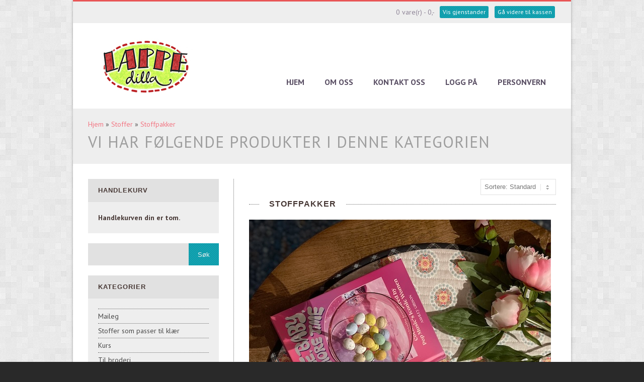

--- FILE ---
content_type: text/html; charset=utf-8
request_url: https://www.lappedilla.no/categories/stoffpakker
body_size: 10570
content:
<!DOCTYPE html>
<html xmlns:fb="http://ogp.me/ns/fb#">
<head>
	<meta http-equiv="Content-Type" content="text/html; charset=UTF-8">
	<title>Stoffpakker - Lappedilla</title>

	<meta name="viewport" content="width=device-width, initial-scale=1, maximum-scale=1">

	


<link rel="canonical" href="https://www.lappedilla.no/categories/stoffpakker">

<meta name="description" content="Vi setter sammen flotte stoffer i pakker. I noen tilfeller synes vi bare stoffene er vakre sammen, andre ganger kan det v&#230;re stoffer tiltenkt et gitt m&#248;nster. Vi lager ogs&#229; stoffpakke">


            <meta name="csrf-token" content="4_9ILuyW64Q2mGQiDISzZvaGxUfoIpzTIqgwjK14vz" />
    

<base href="//www.lappedilla.no">


<link type="text/css" rel="stylesheet" href="global.css.php?version=a1756319732&amp;host=lappedilla_mystore_no" />
<link type="text/css" rel="stylesheet" href="/css/ck4.css" />


<script>
	var params = {
        load_fancybox:'1',
        is_checkout:'0',
        defaultLang: 'no',
        langCode: ''
    };
</script>



            <script type="text/javascript" src="https://lappedilla-i01.acendycdn.com/production/assets/localization/781592fc906423adb1885cb926ae54d23f6254a2-nb-NO.js?v=4.2026.01.23.02"></script>
    

<script type="text/javascript" src="global.js.php?version=1756319732&amp;v2&amp;host=lappedilla_mystore_no"></script>






	



	            <script async src="https://www.googletagmanager.com/gtag/js?id=G-1YJEKJM13J"></script>
                <script async src="https://www.googletagmanager.com/gtag/js?id="></script>
    
<script>
    let anonip = 'false';

    
        window.dataLayer = window.dataLayer || [];
        function gtag(){dataLayer.push(arguments);}
    

    gtag('js', new Date());

    </script>

            <script>
            gtag('config', 'G-1YJEKJM13J', {
                anonymize_ip: anonip === 'true' ? true : false,
            });
        </script>
                <script>
            gtag('config', '', {
                anonymize_ip: anonip === 'true' ? true : false,
                
            });
        </script>
    <script type="text/javascript">
    
        
        gtag('event', 'view_item_list', {"items":[{"item_id":"18751","item_name":"Stoffpakke Den stolte hane ...","quantity":2,"category":"Category","list_name":"Category","list_position":1},{"item_id":"18750","item_name":"Til inspirasjon - Runde ...","quantity":99,"category":"Category","list_name":"Category","list_position":2},{"item_id":"18749","item_name":"Runde h\u00f8ytidsbrikker til ...","quantity":3,"category":"Category","list_name":"Category","list_position":3},{"item_id":"18651","item_name":"Bl\u00e5 ugjevne striper","quantity":9999,"category":"Category","list_name":"Category","list_position":4},{"item_id":"18646","item_name":"Bl\u00e5tt stoff med sm\u00e5 sm\u00e5 ...","quantity":9999,"category":"Category","list_name":"Category","list_position":5},{"item_id":"18721","item_name":"Cotton & Steel - Svart med ...","quantity":999,"category":"Category","list_name":"Category","list_position":6},{"item_id":"18722","item_name":"Fiskelykke  stoffpakke ...","quantity":99,"category":"Category","list_name":"Category","list_position":7},{"item_id":"18719","item_name":"Fiskelykke - 6x50cm","quantity":99,"category":"Category","list_name":"Category","list_position":8},{"item_id":"18652","item_name":"Friday Night -14x30cm","quantity":9,"category":"Category","list_name":"Category","list_position":9},{"item_id":"18653","item_name":"Friday Night -14x50cm","quantity":10,"category":"Category","list_name":"Category","list_position":10},{"item_id":"18734","item_name":"Gr\u00e5beige pakke 4x50cm","price":320,"quantity":1,"category":"Category","list_name":"Category","list_position":11},{"item_id":"18650","item_name":"Herbarium ","quantity":9999,"category":"Category","list_name":"Category","list_position":12},{"item_id":"18572","item_name":"Hermann og Pernille - ...","quantity":10,"category":"Category","list_name":"Category","list_position":13},{"item_id":"18647","item_name":"Koks p\u00e5 gr\u00e5 bunn","quantity":9998,"category":"Category","list_name":"Category","list_position":14},{"item_id":"18515","item_name":"Lerret i 140cm bredde -5m","quantity":2,"category":"Category","list_name":"Category","list_position":15},{"item_id":"18610","item_name":"Mint 9x30cm","quantity":9,"category":"Category","list_name":"Category","list_position":16},{"item_id":"18645","item_name":"Ombrestoff i r\u00f8dt med hus","quantity":9997,"category":"Category","list_name":"Category","list_position":17},{"item_id":"18604","item_name":"Stoffpakke - byen og litt til","quantity":2,"category":"Category","list_name":"Category","list_position":18},{"item_id":"18569","item_name":"Stoffpakke - et \u00f8nske  i r\u00f8dt ...","quantity":9,"category":"Category","list_name":"Category","list_position":19},{"item_id":"18574","item_name":"Stoffpakke - gr\u00f8nn jul 4x50cm","quantity":1,"category":"Category","list_name":"Category","list_position":20},{"item_id":"18748","item_name":"Stoffpakke Frodige blomster ...","quantity":5,"category":"Category","list_name":"Category","list_position":21},{"item_id":"18724","item_name":"Til inspirasjon - dekkbrikker ...","quantity":99,"category":"Category","list_name":"Category","list_position":22},{"item_id":"18590","item_name":"Stoffpakke - Glaze III.  1 ...","quantity":1,"category":"Category","list_name":"Category","list_position":23},{"item_id":"18592","item_name":"Stoffpakke Dottie Thatched ...","quantity":10,"category":"Category","list_name":"Category","list_position":24},{"item_id":"18556","item_name":"Parlor - 9x30cm","quantity":20,"category":"Category","list_name":"Category","list_position":25}]})
    
</script>

	
	










	
	
	
	
	


    <script defer src="templates/global/mystore/emojis.js?v=6"></script>




    <script type="text/javascript">
                if (typeof $ !== 'undefined' && typeof $.ajaxSetup === 'function') {
            $.ajaxSetup({
                headers: {
                    'X-CSRF-TOKEN': $('meta[name="csrf-token"]').attr('content')
                }
            });
        }

                            window.addEventListener('load', function () {
                var forms = document.querySelectorAll('form');
                forms.forEach( function(form) {
                    var meta = document.querySelector('meta[name="csrf-token"]').content;
                    var csrf_field = form.querySelector('input[name="csrf_token"]');

                    if (!csrf_field) {
                        var input = document.createElement("input");

                        input.setAttribute("type", "hidden");
                        input.setAttribute("name", "csrf_token");
                        input.setAttribute("value", meta);

                        form.appendChild(input);
                    }
                });
            }, false);
            </script>

	<link href='//fonts.googleapis.com/css?family=PT+Sans:400,700,400italic,700italic' rel='stylesheet' type='text/css' />

	<style type="text/css">
		html, body, div, span, applet, object, iframe, .news-author, p, blockquote, pre, a, abbr, acronym, address, big, cite, code, del, dfn, em, img, ins, kbd, q, s, samp, small, strike, strong, sub, sup, tt, var, b, u, i, center, dl, dt, dd, ol, ul, li, fieldset, form, label, legend, table, caption, tbody, tfoot, thead, tr, th, td, article, aside, canvas, details, embed, figure, figcaption, footer, header, hgroup, menu, nav, output, ruby, section, summary, time, mark, audio, video { font-size: 14px; }

		.entry-title span { font-size: 16px; }

		h1 { font-size: 36px; }

		h2 { font-size: 32px; }

		h3 { font-size: 28px; }

		h5 { font-size: 16px; }

		h6 { font-size: 14px; }
	</style>

	<style type="text/css">
		h1, h2, h3, h4, h5, h6 { font-family: 'PT Sans', sans-serif; }
	</style>
</head>
<body id="top" class="boxed" class="page-template page-template-template-shop-left-sidebar-php">
	    
	


	
    
	

<div id="fb-root"></div>

<script>
window.fbAsyncInit = function() {
	FB.init({
	appId      : '138255156243557', // App ID
	status     : true, // check login status
	cookie     : true, // enable cookies to allow the server to access the session
	oauth      : true, // enable OAuth 2.0
	xfbml      : true  // parse XFBML
	});




};

(function(d, s, id) {
	var js, fjs = d.getElementsByTagName(s)[0];
	if (d.getElementById(id)) {return;}
	js = d.createElement(s); js.id = id;
	js.async=true; js.src = "//connect.facebook.net/nb_NO/all.js#xfbml=1";
	fjs.parentNode.insertBefore(js, fjs);
}(document, 'script', 'facebook-jssdk'));</script>








	<div id="content">

		<!-- Main Header -->
		<div id="main-header">

			<!-- Tob Bar Container -->
			<div class="container_wrap" id="top-bar">
				<div class="container">

					<div class="seven columns alignright">
						<div class="top-info">
							
																	<p>0 vare(r) - 0,-<a href="https://www.lappedilla.no/checkout" class="button">Gå videre til kassen</a> <a href="https://www.lappedilla.no/cart" class="button">Vis gjenstander</a></p>
															
						</div>
					</div>
				</div>
			</div>
			<!-- End Tob Bar Container -->

			<!-- Head Container -->
			<div class="container_wrap" id="header">
	<div class="container">
		<h2 class="logo bg-logo">
							<a href="/"><img src="/users/lappedilla_mystore_no/logo/Header01.01.145.jpg"></a>
					</h2>

		<div class="main_menu">
			<ul id="menu-main-menu" class="menu">
                
                                                                                                                                                                    
                            <li class="first_nav"><a class="menubutton0 first_button" href="https://www.lappedilla.no">Hjem</a></li>
                                                                                                                                                
                            <li class=""><a class="menubutton1" href="https://www.lappedilla.no/pages/om-oss">Om oss</a></li>
                                                                                                                                                
                            <li class=""><a class="menubutton2" href="https://www.lappedilla.no/contact_us">Kontakt oss</a></li>
                                                                                                                                                
                            <li class=""><a class="menubutton3" href="https://www.lappedilla.no/login">Logg på</a></li>
                                                                                                                                                
                            <li class="last_nav"><a class="menubutton4 last_button" href="https://www.lappedilla.no/pages/privacy">Personvern</a></li>
                                                            
			</ul>
		</div>
	</div>
</div>

							<div class="container_wrap" id="page-title">
					<div class="container">
						<div class="full" style="color: #525252;">
										<div class="snailtrail">
							<a href="https://www.lappedilla.no" class="headerNavigation">Hjem</a>
				 &raquo; 							<a href="https://www.lappedilla.no/categories/stoffer" class="headerNavigation">Stoffer</a>
				 &raquo; 							<a href="https://www.lappedilla.no/categories/stoffpakker" class="headerNavigation">Stoffpakker</a>
									</div>
	
							<h2 class="frontpage-title">
												        	Vi har følgende produkter i denne kategorien
					        					        </h2>
		        		</div>
					</div>
				</div>
			
			</div>
			<!-- End Main Header -->

			<!-- Begin Main Container -->
			<div class="container_wrap fullsize" id="main">

			<!-- Begin Page and Sidebar -->
			<div class="container align_right" id="template-blog">

				<!-- Begin content -->
									<div class="content eight alpha columns">
					    
				
				
			<div class="fright"><form name="sort_form" action="index.php" method="get"><input type="hidden" name="sort"><input type="hidden" name="category_slug" value="stoffpakker"><select name="sort_by" onchange="dd_filter_sort();" class="sort_products" aria-label="Sort products"><option value="1" selected="selected">Sortere: Standard</option><option value="2">Bestselgere</option><option value="3">Navn A til Å</option><option value="4">Navn Å til A</option><option value="5">Pris fra lav til høy</option><option value="6">Høyeste til laveste pris</option><option value="7">Dato lagt til</option><option value="9">Høyeste rabattprosent</option></select></form>
</div>
	
	<div class="entry-title">
		<h1 class="category-title"><span>Stoffpakker</span></h1>
	</div>

			<div class="clear"></div>
		<div class="cat_info_box"><p><img alt="" height="800" src="/users/lappedilla_mystore_no/images/IMG_1885.jpg" width="600"></p>

<p>Vi setter sammen flotte stoffer i pakker. I noen tilfeller synes vi bare stoffene er vakre sammen, andre ganger kan det v&#230;re stoffer tiltenkt et gitt m&#248;nster. Vi lager ogs&#229; stoffpakker med basissfarger, farger vi bruker mye av hele tiden.</p>

<p>H&#229;per du finner en pakke du liker. Dersom du ikke finner de rette fargene, eller trenger en til gave. Bare sp&#248;r oss, vi lager det meste.</p>
</div>
	
	
	<ul class="products">
                                                                                        <!--product box begin-->
<li class="product first">
	
	
	<a href="https://www.lappedilla.no/products/stoffpakke-den-stolte-hane--2x50cm">
				<div class="product_image_container">
			<img class="lazy" src="templates/linnea/images/no_image.png" data-original="https://lappedilla-i04.mycdn.no/mysimgprod/lappedilla_mystore_no/images/RjbWt_Stoffpakke_Den_stolte_hane_-2x50cm_1.jpeg/w179h179.jpeg" width="179" height="179" alt="Stoffpakke Den stolte hane ..." class="attachment-shop_small wp-post-image">
		</div>
		<strong>Stoffpakke Den stolte hane ...</strong>
		
		<span class="price">
							270,-
					</span>
	</a>
	
		
	<form name="buy_now_18751" method="post" action="https://www.lappedilla.no/categories/stoffpakker/sort-by/1/?action=buy_now"><input type="hidden" name="products_id" value="18751" /> <button type="submit" value="submit" class="button" onclick="gtag(&#039;event&#039;, &#039;add_to_cart&#039;, {&quot;currency&quot;:&quot;NOK&quot;,&quot;value&quot;:270,&quot;items&quot;:[{&quot;item_id&quot;:&quot;18751&quot;,&quot;item_name&quot;:&quot;Stoffpakke Den stolte hane -2x50cm&quot;}]});"><span><span>Legg i handlekurven</span></span></button></form>
</li>
<!--product box ends-->                                                                                <!--product box begin-->
<li class="product">
	
	
	<a href="https://www.lappedilla.no/products/runde-hoytidsbrikker-til-paske2">
				<div class="product_image_container">
			<img class="lazy" src="templates/linnea/images/no_image.png" data-original="https://lappedilla-i02.mycdn.no/mysimgprod/lappedilla_mystore_no/images/An1LX_Til_inspirasjon_-_Runde_h__ytidsbrikker_til__1.jpeg/w134h179.jpeg" width="134" height="179" alt="Til inspirasjon - Runde ..." class="attachment-shop_small wp-post-image">
		</div>
		<strong>Til inspirasjon - Runde ...</strong>
		
		<span class="price">
							529,-
					</span>
	</a>
	
		
	<form name="buy_now_18750" method="post" action="https://www.lappedilla.no/categories/stoffpakker/sort-by/1/?action=buy_now"><input type="hidden" name="products_id" value="18750" /> <button type="submit" value="submit" class="button" onclick="gtag(&#039;event&#039;, &#039;add_to_cart&#039;, {&quot;currency&quot;:&quot;NOK&quot;,&quot;value&quot;:529,&quot;items&quot;:[{&quot;item_id&quot;:&quot;18750&quot;,&quot;item_name&quot;:&quot;Til inspirasjon - Runde h\u00f8ytidsbrikker til p\u00e5ske&quot;}]});"><span><span>Legg i handlekurven</span></span></button></form>
</li>
<!--product box ends-->                                                                                <!--product box begin-->
<li class="product last">
	
	
	<a href="https://www.lappedilla.no/products/runde-hoytidsbrikker-til-paske">
				<div class="product_image_container">
			<img class="lazy" src="templates/linnea/images/no_image.png" data-original="https://lappedilla-i02.mycdn.no/mysimgprod/lappedilla_mystore_no/images/NtUSs_Runde_h__ytidsbrikker_til_p__ske_1.jpeg/w179h179.jpeg" width="179" height="179" alt="Runde høytidsbrikker til ..." class="attachment-shop_small wp-post-image">
		</div>
		<strong>Runde høytidsbrikker til ...</strong>
		
		<span class="price">
							529,-
					</span>
	</a>
	
		
	<form name="buy_now_18749" method="post" action="https://www.lappedilla.no/categories/stoffpakker/sort-by/1/?action=buy_now"><input type="hidden" name="products_id" value="18749" /> <button type="submit" value="submit" class="button" onclick="gtag(&#039;event&#039;, &#039;add_to_cart&#039;, {&quot;currency&quot;:&quot;NOK&quot;,&quot;value&quot;:529,&quot;items&quot;:[{&quot;item_id&quot;:&quot;18749&quot;,&quot;item_name&quot;:&quot;Runde h\u00f8ytidsbrikker til p\u00e5ske&quot;}]});"><span><span>Legg i handlekurven</span></span></button></form>
</li>
<!--product box ends-->                                                                                <!--product box begin-->
<li class="product first">
	
	
	<a href="https://www.lappedilla.no/products/ombrestoff-i-rodt-med-hus7">
				<div class="product_image_container">
			<img class="lazy" src="templates/linnea/images/no_image.png" data-original="https://lappedilla-i01.mycdn.no/mysimgprod/lappedilla_mystore_no/images/nCvIj_Herbarium__1.jpeg/w178h179.jpeg" width="178" height="179" alt="Blå ugjevne striper" class="attachment-shop_small wp-post-image">
		</div>
		<strong>Blå ugjevne striper</strong>
		
		<span class="price">
							140,-
					</span>
	</a>
	
		
	<form name="buy_now_18651" method="post" action="https://www.lappedilla.no/categories/stoffpakker/sort-by/1/?action=buy_now"><input type="hidden" name="products_id" value="18651" /> <button type="submit" value="submit" class="button"><span><span>Legg i handlekurven</span></span></button></form>
</li>
<!--product box ends-->                                                                                <!--product box begin-->
<li class="product">
	
	
	<a href="https://www.lappedilla.no/products/ombrestoff-i-rodt-med-hus3">
				<div class="product_image_container">
			<img class="lazy" src="templates/linnea/images/no_image.png" data-original="https://lappedilla-i04.mycdn.no/mysimgprod/lappedilla_mystore_no/images/x83lN_Bl__tt_stoff_med_sm___sm___fisker_1.jpeg/w179h179.jpeg" width="179" height="179" alt="Blått stoff med små små ..." class="attachment-shop_small wp-post-image">
		</div>
		<strong>Blått stoff med små små ...</strong>
		
		<span class="price">
							140,-
					</span>
	</a>
	
		
	<form name="buy_now_18646" method="post" action="https://www.lappedilla.no/categories/stoffpakker/sort-by/1/?action=buy_now"><input type="hidden" name="products_id" value="18646" /> <button type="submit" value="submit" class="button"><span><span>Legg i handlekurven</span></span></button></form>
</li>
<!--product box ends-->                                                                                <!--product box begin-->
<li class="product last">
	
	
	<a href="https://www.lappedilla.no/products/svart-med-bla-dotter">
				<div class="product_image_container">
			<img class="lazy" src="templates/linnea/images/no_image.png" data-original="https://lappedilla-i04.mycdn.no/mysimgprod/lappedilla_mystore_no/images/ZKFkB_Svart_med_bl___dotter_1.jpeg/w179h178.jpeg" width="179" height="178" alt="Cotton & Steel - Svart med ..." class="attachment-shop_small wp-post-image">
		</div>
		<strong>Cotton & Steel - Svart med ...</strong>
		
		<span class="price">
							130,-
					</span>
	</a>
	
		
	<form name="buy_now_18721" method="post" action="https://www.lappedilla.no/categories/stoffpakker/sort-by/1/?action=buy_now"><input type="hidden" name="products_id" value="18721" /> <button type="submit" value="submit" class="button"><span><span>Legg i handlekurven</span></span></button></form>
</li>
<!--product box ends-->                                                                                <!--product box begin-->
<li class="product first">
	
	
	<a href="https://www.lappedilla.no/products/fiskelykke-stoffpakke21m">
				<div class="product_image_container">
			<img class="lazy" src="templates/linnea/images/no_image.png" data-original="https://lappedilla-i01.mycdn.no/mysimgprod/lappedilla_mystore_no/images/fNOVK_Fiskestimen_-_5x50cm_1.jpeg/w179h179.jpeg" width="179" height="179" alt="Fiskelykke  stoffpakke ..." class="attachment-shop_small wp-post-image">
		</div>
		<strong>Fiskelykke  stoffpakke ...</strong>
		
		<span class="price">
							549,-
					</span>
	</a>
	
		
	<form name="buy_now_18722" method="post" action="https://www.lappedilla.no/categories/stoffpakker/sort-by/1/?action=buy_now"><input type="hidden" name="products_id" value="18722" /> <button type="submit" value="submit" class="button" onclick="gtag(&#039;event&#039;, &#039;add_to_cart&#039;, {&quot;currency&quot;:&quot;NOK&quot;,&quot;value&quot;:549,&quot;items&quot;:[{&quot;item_id&quot;:&quot;18722&quot;,&quot;item_name&quot;:&quot;Fiskelykke  stoffpakke -totalt 2,1m&quot;}]});"><span><span>Legg i handlekurven</span></span></button></form>
</li>
<!--product box ends-->                                                                                <!--product box begin-->
<li class="product">
	
	
	<a href="https://www.lappedilla.no/products/fiskelykke-5x50cm">
				<div class="product_image_container">
			<img class="lazy" src="templates/linnea/images/no_image.png" data-original="https://lappedilla-i01.mycdn.no/mysimgprod/lappedilla_mystore_no/images/fNOVK_Fiskestimen_-_5x50cm_1.jpeg/w179h179.jpeg" width="179" height="179" alt="Fiskelykke - 6x50cm" class="attachment-shop_small wp-post-image">
		</div>
		<strong>Fiskelykke - 6x50cm</strong>
		
		<span class="price">
							780,-
					</span>
	</a>
	
		
	<form name="buy_now_18719" method="post" action="https://www.lappedilla.no/categories/stoffpakker/sort-by/1/?action=buy_now"><input type="hidden" name="products_id" value="18719" /> <button type="submit" value="submit" class="button" onclick="gtag(&#039;event&#039;, &#039;add_to_cart&#039;, {&quot;currency&quot;:&quot;NOK&quot;,&quot;value&quot;:780,&quot;items&quot;:[{&quot;item_id&quot;:&quot;18719&quot;,&quot;item_name&quot;:&quot;Fiskelykke - 6x50cm&quot;}]});"><span><span>Legg i handlekurven</span></span></button></form>
</li>
<!--product box ends-->                                                                                <!--product box begin-->
<li class="product last">
	
	
	<a href="https://www.lappedilla.no/products/friday-night--14x30cm">
				<div class="product_image_container">
			<img class="lazy" src="templates/linnea/images/no_image.png" data-original="https://lappedilla-i02.mycdn.no/mysimgprod/lappedilla_mystore_no/images/Qz1Uu_Friday_Night_-14x30cm_1.jpeg/w179h179.jpeg" width="179" height="179" alt="Friday Night -14x30cm" class="attachment-shop_small wp-post-image">
		</div>
		<strong>Friday Night -14x30cm</strong>
		
		<span class="price">
							1.159,-
					</span>
	</a>
	
		
	<form name="buy_now_18652" method="post" action="https://www.lappedilla.no/categories/stoffpakker/sort-by/1/?action=buy_now"><input type="hidden" name="products_id" value="18652" /> <button type="submit" value="submit" class="button" onclick="gtag(&#039;event&#039;, &#039;add_to_cart&#039;, {&quot;currency&quot;:&quot;NOK&quot;,&quot;value&quot;:1159,&quot;items&quot;:[{&quot;item_id&quot;:&quot;18652&quot;,&quot;item_name&quot;:&quot;Friday Night -14x30cm&quot;}]});"><span><span>Legg i handlekurven</span></span></button></form>
</li>
<!--product box ends-->                                                                                <!--product box begin-->
<li class="product first">
	
	
	<a href="https://www.lappedilla.no/products/friday-night--14x30cm2">
				<div class="product_image_container">
			<img class="lazy" src="templates/linnea/images/no_image.png" data-original="https://lappedilla-i02.mycdn.no/mysimgprod/lappedilla_mystore_no/images/Qz1Uu_Friday_Night_-14x30cm_1.jpeg/w179h179.jpeg" width="179" height="179" alt="Friday Night -14x50cm" class="attachment-shop_small wp-post-image">
		</div>
		<strong>Friday Night -14x50cm</strong>
		
		<span class="price">
							1.959,-
					</span>
	</a>
	
		
	<form name="buy_now_18653" method="post" action="https://www.lappedilla.no/categories/stoffpakker/sort-by/1/?action=buy_now"><input type="hidden" name="products_id" value="18653" /> <button type="submit" value="submit" class="button" onclick="gtag(&#039;event&#039;, &#039;add_to_cart&#039;, {&quot;currency&quot;:&quot;NOK&quot;,&quot;value&quot;:1959,&quot;items&quot;:[{&quot;item_id&quot;:&quot;18653&quot;,&quot;item_name&quot;:&quot;Friday Night -14x50cm&quot;}]});"><span><span>Legg i handlekurven</span></span></button></form>
</li>
<!--product box ends-->                                                                                <!--product box begin-->
<li class="product">
	
	
	<a href="https://www.lappedilla.no/products/grabeige-pakke-4x50cm">
					<span class="onsale">Tilbud!</span>
				<div class="product_image_container">
			<img class="lazy" src="templates/linnea/images/no_image.png" data-original="https://lappedilla-i03.mycdn.no/mysimgprod/lappedilla_mystore_no/images/luSsB_Gr__beige_pakke_4x50cm_1.jpeg/w179h179.jpeg" width="179" height="179" alt="Gråbeige pakke 4x50cm" class="attachment-shop_small wp-post-image">
		</div>
		<strong>Gråbeige pakke 4x50cm</strong>
		
		<span class="price">
							<del>520,-</del>
				<ins>320,-</ins>
					</span>
	</a>
	
		
	<form name="buy_now_18734" method="post" action="https://www.lappedilla.no/categories/stoffpakker/sort-by/1/?action=buy_now"><input type="hidden" name="products_id" value="18734" /> <button type="submit" value="submit" class="button" onclick="gtag(&#039;event&#039;, &#039;add_to_cart&#039;, {&quot;currency&quot;:&quot;NOK&quot;,&quot;value&quot;:520,&quot;items&quot;:[{&quot;item_id&quot;:&quot;18734&quot;,&quot;item_name&quot;:&quot;Gr\u00e5beige pakke 4x50cm&quot;}]});"><span><span>Legg i handlekurven</span></span></button></form>
</li>
<!--product box ends-->                                                                                <!--product box begin-->
<li class="product last">
	
	
	<a href="https://www.lappedilla.no/products/ombrestoff-i-rodt-med-hus6">
				<div class="product_image_container">
			<img class="lazy" src="templates/linnea/images/no_image.png" data-original="https://lappedilla-i05.mycdn.no/mysimgprod/lappedilla_mystore_no/images/j7WxM_Herbarium__1.jpeg/w179h179.jpeg" width="179" height="179" alt="Herbarium " class="attachment-shop_small wp-post-image">
		</div>
		<strong>Herbarium </strong>
		
		<span class="price">
							140,-
					</span>
	</a>
	
		
	<form name="buy_now_18650" method="post" action="https://www.lappedilla.no/categories/stoffpakker/sort-by/1/?action=buy_now"><input type="hidden" name="products_id" value="18650" /> <button type="submit" value="submit" class="button"><span><span>Legg i handlekurven</span></span></button></form>
</li>
<!--product box ends-->                                                                                <!--product box begin-->
<li class="product first">
	
	
	<a href="https://www.lappedilla.no/products/hermann-og-pernille-stoffpakke">
				<div class="product_image_container">
			<img class="lazy" src="templates/linnea/images/no_image.png" data-original="https://lappedilla-i05.mycdn.no/mysimgprod/lappedilla_mystore_no/images/CwOBr_Hermann_og_Pernille_-_stoffpakke_1.jpeg/w179h179.jpeg" width="179" height="179" alt="Hermann og Pernille - ..." class="attachment-shop_small wp-post-image">
		</div>
		<strong>Hermann og Pernille - ...</strong>
		
		<span class="price">
							589,-
					</span>
	</a>
	
		
	<form name="buy_now_18572" method="post" action="https://www.lappedilla.no/categories/stoffpakker/sort-by/1/?action=buy_now"><input type="hidden" name="products_id" value="18572" /> <button type="submit" value="submit" class="button" onclick="gtag(&#039;event&#039;, &#039;add_to_cart&#039;, {&quot;currency&quot;:&quot;NOK&quot;,&quot;value&quot;:589,&quot;items&quot;:[{&quot;item_id&quot;:&quot;18572&quot;,&quot;item_name&quot;:&quot;Hermann og Pernille - stoffpakke&quot;}]});"><span><span>Legg i handlekurven</span></span></button></form>
</li>
<!--product box ends-->                                                                                <!--product box begin-->
<li class="product">
	
	
	<a href="https://www.lappedilla.no/products/ombrestoff-i-rodt-med-hus4">
				<div class="product_image_container">
			<img class="lazy" src="templates/linnea/images/no_image.png" data-original="https://lappedilla-i01.mycdn.no/mysimgprod/lappedilla_mystore_no/images/1RbXY_Koks_p___gr___bunn_1.jpeg/w179h179.jpeg" width="179" height="179" alt="Koks på grå bunn" class="attachment-shop_small wp-post-image">
		</div>
		<strong>Koks på grå bunn</strong>
		
		<span class="price">
							140,-
					</span>
	</a>
	
		
	<form name="buy_now_18647" method="post" action="https://www.lappedilla.no/categories/stoffpakker/sort-by/1/?action=buy_now"><input type="hidden" name="products_id" value="18647" /> <button type="submit" value="submit" class="button"><span><span>Legg i handlekurven</span></span></button></form>
</li>
<!--product box ends-->                                                                                <!--product box begin-->
<li class="product last">
	
	
	<a href="https://www.lappedilla.no/products/lerret-i-140cm-bredde--5m">
				<div class="product_image_container">
			<img class="lazy" src="templates/linnea/images/no_image.png" data-original="https://lappedilla-i01.mycdn.no/mysimgprod/lappedilla_mystore_no/images/iKDQn_Lerret_i_140cm_bredde_-5m_1.jpeg/w179h179.jpeg" width="179" height="179" alt="Lerret i 140cm bredde -5m" class="attachment-shop_small wp-post-image">
		</div>
		<strong>Lerret i 140cm bredde -5m</strong>
		
		<span class="price">
							539,-
					</span>
	</a>
	
		
	<form name="buy_now_18515" method="post" action="https://www.lappedilla.no/categories/stoffpakker/sort-by/1/?action=buy_now"><input type="hidden" name="products_id" value="18515" /> <button type="submit" value="submit" class="button" onclick="gtag(&#039;event&#039;, &#039;add_to_cart&#039;, {&quot;currency&quot;:&quot;NOK&quot;,&quot;value&quot;:539,&quot;items&quot;:[{&quot;item_id&quot;:&quot;18515&quot;,&quot;item_name&quot;:&quot;Lerret i 140cm bredde -5m&quot;}]});"><span><span>Legg i handlekurven</span></span></button></form>
</li>
<!--product box ends-->                                                                                <!--product box begin-->
<li class="product first">
	
	
	<a href="https://www.lappedilla.no/products/mint-9x30cm">
				<div class="product_image_container">
			<img class="lazy" src="templates/linnea/images/no_image.png" data-original="https://lappedilla-i03.mycdn.no/mysimgprod/lappedilla_mystore_no/images/XiJBd_Mint_9x30cm_1.jpeg/w179h179.jpeg" width="179" height="179" alt="Mint 9x30cm" class="attachment-shop_small wp-post-image">
		</div>
		<strong>Mint 9x30cm</strong>
		
		<span class="price">
							729,-
					</span>
	</a>
	
		
	<form name="buy_now_18610" method="post" action="https://www.lappedilla.no/categories/stoffpakker/sort-by/1/?action=buy_now"><input type="hidden" name="products_id" value="18610" /> <button type="submit" value="submit" class="button" onclick="gtag(&#039;event&#039;, &#039;add_to_cart&#039;, {&quot;currency&quot;:&quot;NOK&quot;,&quot;value&quot;:729,&quot;items&quot;:[{&quot;item_id&quot;:&quot;18610&quot;,&quot;item_name&quot;:&quot;Mint 9x30cm&quot;}]});"><span><span>Legg i handlekurven</span></span></button></form>
</li>
<!--product box ends-->                                                                                <!--product box begin-->
<li class="product">
	
	
	<a href="https://www.lappedilla.no/products/ombrestoff-i-rodt-med-hus2">
				<div class="product_image_container">
			<img class="lazy" src="templates/linnea/images/no_image.png" data-original="https://lappedilla-i03.mycdn.no/mysimgprod/lappedilla_mystore_no/images/96fug_Ombrestoff_i_r__dt_med_hus_1.jpeg/w179h134.jpeg" width="179" height="134" alt="Ombrestoff i rødt med hus" class="attachment-shop_small wp-post-image">
		</div>
		<strong>Ombrestoff i rødt med hus</strong>
		
		<span class="price">
							140,-
					</span>
	</a>
	
		
	<form name="buy_now_18645" method="post" action="https://www.lappedilla.no/categories/stoffpakker/sort-by/1/?action=buy_now"><input type="hidden" name="products_id" value="18645" /> <button type="submit" value="submit" class="button"><span><span>Legg i handlekurven</span></span></button></form>
</li>
<!--product box ends-->                                                                                <!--product box begin-->
<li class="product last">
	
	
	<a href="https://www.lappedilla.no/products/stoffpakke-byen-og-litt-til">
				<div class="product_image_container">
			<img class="lazy" src="templates/linnea/images/no_image.png" data-original="https://lappedilla-i04.mycdn.no/mysimgprod/lappedilla_mystore_no/images/CbrQ4_Stoffpakke_-_byen_og_litt_til_1.jpeg/w179h179.jpeg" width="179" height="179" alt="Stoffpakke - byen og litt til" class="attachment-shop_small wp-post-image">
		</div>
		<strong>Stoffpakke - byen og litt til</strong>
		
		<span class="price">
							460,-
					</span>
	</a>
	
		
	<form name="buy_now_18604" method="post" action="https://www.lappedilla.no/categories/stoffpakker/sort-by/1/?action=buy_now"><input type="hidden" name="products_id" value="18604" /> <button type="submit" value="submit" class="button" onclick="gtag(&#039;event&#039;, &#039;add_to_cart&#039;, {&quot;currency&quot;:&quot;NOK&quot;,&quot;value&quot;:460,&quot;items&quot;:[{&quot;item_id&quot;:&quot;18604&quot;,&quot;item_name&quot;:&quot;Stoffpakke - byen og litt til&quot;}]});"><span><span>Legg i handlekurven</span></span></button></form>
</li>
<!--product box ends-->                                                                                <!--product box begin-->
<li class="product first">
	
	
	<a href="https://www.lappedilla.no/products/stoffpakke-et-onskei-rodtoppen-hvitt">
				<div class="product_image_container">
			<img class="lazy" src="templates/linnea/images/no_image.png" data-original="https://lappedilla-i05.mycdn.no/mysimgprod/lappedilla_mystore_no/images/uG3bg_Stoffpakke_-_et___nske__i_r__dtoppen_hvitt_1.jpeg/w179h179.jpeg" width="179" height="179" alt="Stoffpakke - et ønske  i rødt ..." class="attachment-shop_small wp-post-image">
		</div>
		<strong>Stoffpakke - et ønske  i rødt ...</strong>
		
		<span class="price">
							500,-
					</span>
	</a>
	
		
	<form name="buy_now_18569" method="post" action="https://www.lappedilla.no/categories/stoffpakker/sort-by/1/?action=buy_now"><input type="hidden" name="products_id" value="18569" /> <button type="submit" value="submit" class="button" onclick="gtag(&#039;event&#039;, &#039;add_to_cart&#039;, {&quot;currency&quot;:&quot;NOK&quot;,&quot;value&quot;:500,&quot;items&quot;:[{&quot;item_id&quot;:&quot;18569&quot;,&quot;item_name&quot;:&quot;Stoffpakke - et \u00f8nske  i r\u00f8dt og hvitt&quot;}]});"><span><span>Legg i handlekurven</span></span></button></form>
</li>
<!--product box ends-->                                                                                <!--product box begin-->
<li class="product">
	
	
	<a href="https://www.lappedilla.no/products/stoffpakke-gronn-jul-4x30cm2">
				<div class="product_image_container">
			<img class="lazy" src="templates/linnea/images/no_image.png" data-original="https://lappedilla-i01.mycdn.no/mysimgprod/lappedilla_mystore_no/images/lqNc5_Stoffpakke_-_gr__nn_jul_4x30cm_1.jpeg/w179h179.jpeg" width="179" height="179" alt="Stoffpakke - grønn jul 4x50cm" class="attachment-shop_small wp-post-image">
		</div>
		<strong>Stoffpakke - grønn jul 4x50cm</strong>
		
		<span class="price">
							560,-
					</span>
	</a>
	
		
	<form name="buy_now_18574" method="post" action="https://www.lappedilla.no/categories/stoffpakker/sort-by/1/?action=buy_now"><input type="hidden" name="products_id" value="18574" /> <button type="submit" value="submit" class="button" onclick="gtag(&#039;event&#039;, &#039;add_to_cart&#039;, {&quot;currency&quot;:&quot;NOK&quot;,&quot;value&quot;:560,&quot;items&quot;:[{&quot;item_id&quot;:&quot;18574&quot;,&quot;item_name&quot;:&quot;Stoffpakke - gr\u00f8nn jul 4x50cm&quot;}]});"><span><span>Legg i handlekurven</span></span></button></form>
</li>
<!--product box ends-->                                                                                <!--product box begin-->
<li class="product last">
	
	
	<a href="https://www.lappedilla.no/products/stoffpakke-hush-life">
				<div class="product_image_container">
			<img class="lazy" src="templates/linnea/images/no_image.png" data-original="https://lappedilla-i03.mycdn.no/mysimgprod/lappedilla_mystore_no/images/4q64S_Stoffpakke_Hush_Life_1.jpeg/w179h179.jpeg" width="179" height="179" alt="Stoffpakke Frodige blomster ..." class="attachment-shop_small wp-post-image">
		</div>
		<strong>Stoffpakke Frodige blomster ...</strong>
		
		<span class="price">
							1.400,-
					</span>
	</a>
	
		
	<form name="buy_now_18748" method="post" action="https://www.lappedilla.no/categories/stoffpakker/sort-by/1/?action=buy_now"><input type="hidden" name="products_id" value="18748" /> <button type="submit" value="submit" class="button" onclick="gtag(&#039;event&#039;, &#039;add_to_cart&#039;, {&quot;currency&quot;:&quot;NOK&quot;,&quot;value&quot;:1400,&quot;items&quot;:[{&quot;item_id&quot;:&quot;18748&quot;,&quot;item_name&quot;:&quot;Stoffpakke Frodige blomster og fugler&quot;}]});"><span><span>Legg i handlekurven</span></span></button></form>
</li>
<!--product box ends-->                                                                                <!--product box begin-->
<li class="product first">
	
	
	<a href="https://www.lappedilla.no/products/fiskestimen-5x50cm4">
				<div class="product_image_container">
			<img class="lazy" src="templates/linnea/images/no_image.png" data-original="https://lappedilla-i05.mycdn.no/mysimgprod/lappedilla_mystore_no/images/HFMFC_Til_inspirasjon_-_dekkbrikker_Fiskelykke_1.jpeg/w179h134.jpeg" width="179" height="134" alt="Til inspirasjon - dekkbrikker ..." class="attachment-shop_small wp-post-image">
		</div>
		<strong>Til inspirasjon - dekkbrikker ...</strong>
		
		<span class="price">
							
					</span>
	</a>
	
		
	
</li>
<!--product box ends-->                                                                                <!--product box begin-->
<li class="product">
	
	
	<a href="https://www.lappedilla.no/products/stoffpakke-glace-iii">
				<div class="product_image_container">
			<img class="lazy" src="templates/linnea/images/no_image.png" data-original="https://lappedilla-i05.mycdn.no/mysimgprod/lappedilla_mystore_no/images/lzJo4_Stoffpakke_-_Glace_III_1.jpeg/w179h179.jpeg" width="179" height="179" alt="Stoffpakke - Glaze III.  1 ..." class="attachment-shop_small wp-post-image">
		</div>
		<strong>Stoffpakke - Glaze III.  1 ...</strong>
		
		<span class="price">
							420,-
					</span>
	</a>
	
		
	<form name="buy_now_18590" method="post" action="https://www.lappedilla.no/categories/stoffpakker/sort-by/1/?action=buy_now"><input type="hidden" name="products_id" value="18590" /> <button type="submit" value="submit" class="button" onclick="gtag(&#039;event&#039;, &#039;add_to_cart&#039;, {&quot;currency&quot;:&quot;NOK&quot;,&quot;value&quot;:420,&quot;items&quot;:[{&quot;item_id&quot;:&quot;18590&quot;,&quot;item_name&quot;:&quot;Stoffpakke - Glaze III.  1 igjen&quot;}]});"><span><span>Legg i handlekurven</span></span></button></form>
</li>
<!--product box ends-->                                                                                <!--product box begin-->
<li class="product last">
	
	
	<a href="https://www.lappedilla.no/products/spotted5x30cm2">
				<div class="product_image_container">
			<img class="lazy" src="templates/linnea/images/no_image.png" data-original="https://lappedilla-i03.mycdn.no/mysimgprod/lappedilla_mystore_no/images/BaWbw_Spotted5x30cm_1.jpeg/w179h179.jpeg" width="179" height="179" alt="Stoffpakke Dottie Thatched ..." class="attachment-shop_small wp-post-image">
		</div>
		<strong>Stoffpakke Dottie Thatched ...</strong>
		
		<span class="price">
							700,-
					</span>
	</a>
	
		
	<form name="buy_now_18592" method="post" action="https://www.lappedilla.no/categories/stoffpakker/sort-by/1/?action=buy_now"><input type="hidden" name="products_id" value="18592" /> <button type="submit" value="submit" class="button" onclick="gtag(&#039;event&#039;, &#039;add_to_cart&#039;, {&quot;currency&quot;:&quot;NOK&quot;,&quot;value&quot;:700,&quot;items&quot;:[{&quot;item_id&quot;:&quot;18592&quot;,&quot;item_name&quot;:&quot;Stoffpakke Dottie Thatched 5x50cm&quot;}]});"><span><span>Legg i handlekurven</span></span></button></form>
</li>
<!--product box ends-->                                                                                <!--product box begin-->
<li class="product first">
	
	
	<a href="https://www.lappedilla.no/products/parlor">
				<div class="product_image_container">
			<img class="lazy" src="templates/linnea/images/no_image.png" data-original="https://lappedilla-i01.mycdn.no/mysimgprod/lappedilla_mystore_no/images/2RFeV_Parlor_-_xx_1.jpeg/w179h179.jpeg" width="179" height="179" alt="Parlor - 9x30cm" class="attachment-shop_small wp-post-image">
		</div>
		<strong>Parlor - 9x30cm</strong>
		
		<span class="price">
							750,-
					</span>
	</a>
	
		
	<form name="buy_now_18556" method="post" action="https://www.lappedilla.no/categories/stoffpakker/sort-by/1/?action=buy_now"><input type="hidden" name="products_id" value="18556" /> <button type="submit" value="submit" class="button" onclick="gtag(&#039;event&#039;, &#039;add_to_cart&#039;, {&quot;currency&quot;:&quot;NOK&quot;,&quot;value&quot;:750,&quot;items&quot;:[{&quot;item_id&quot;:&quot;18556&quot;,&quot;item_name&quot;:&quot;Parlor - 9x30cm&quot;}]});"><span><span>Legg i handlekurven</span></span></button></form>
</li>
<!--product box ends-->                    	</ul>

                <!-- End content -->
                                    </div>
                
                                    <div class="sidebar_left">
                        <div class="sidebar columns four">
                            <div class="inner_sidebar">
                                                                                                            	<div class="widget">
	    <div class="widget-title">Handlekurv</div>
	    <div class="widget-content">
		    		        <p class="ls-shoppingcart-empty"><strong>Handlekurven din er tom.</strong></p>
		    	    </div>
    </div>

                                                                            <div class="widget">
	<form name="quick_find" action="https://www.lappedilla.no/search_result" method="get" id="search_block">
					<input type="hidden" name="search_in_description" value="1">
				<div>
			<label for="search_field_block"></label>
			<!-- end auto clear label -->

			<input type="text" name="keywords" id="search_field_block" value="">
			<!-- end search field -->

			<input type="submit" id="search_submit_block" value="Søk">
		</div>
		<!-- end search submit -->
	</form>
	<!-- end search form -->
</div>
                                                                            

<div class="widget">
	<div class="widget-title">Kategorier</div>
	<ul class="block">
                                                                                        <li class="" style="margin-left:0px; width: 220px;" ><a href="https://www.lappedilla.no/categories/maileg">Maileg</a></li>
                                                                                <li class="" style="margin-left:0px; width: 220px;" ><a href="https://www.lappedilla.no/categories/stoffer-som-passer-til-klar">Stoffer som passer til klær</a></li>
                                                                                <li class="" style="margin-left:0px; width: 220px;" ><a href="https://www.lappedilla.no/categories/kurs">Kurs</a></li>
                                                                                <li class="" style="margin-left:0px; width: 220px;" ><a href="https://www.lappedilla.no/categories/til-broderi">Til broderi</a></li>
                                                                                <li class="" style="margin-left:0px; width: 220px;" ><a href="https://www.lappedilla.no/categories/til-byannie">Til byAnnie</a></li>
                                                                                <li class="" style="margin-left:0px; width: 220px;" ><a href="https://www.lappedilla.no/categories/tilfestdrakt">Til festdrakt/Bunad</a></li>
                                                                                <li class="" style="margin-left:0px; width: 220px;" ><a href="https://www.lappedilla.no/categories/til-inspirasjon">Til inspirasjon</a></li>
                                                                                <li class="" style="margin-left:0px; width: 220px;" ><a href="https://www.lappedilla.no/categories/til-munnbind">Til munnbind</a></li>
                                                                                <li class="" style="margin-left:0px; width: 220px;" ><a href="https://www.lappedilla.no/categories/symaskiner">Symaskiner</a></li>
                                                                                <li class="" style="margin-left:0px; width: 220px;" ><a href="https://www.lappedilla.no/categories/nytt-som-kommer">Helt nytt</a></li>
                                                                                <li class="" style="margin-left:0px; width: 220px;" ><a href="https://www.lappedilla.no/categories/materialpakker">Materialpakker</a></li>
                                                                                <li class="" style="margin-left:0px; width: 220px;" ><a href="https://www.lappedilla.no/categories/materialpakker-myquilt">Materialpakker myQuilt</a></li>
                                                                                <li class="" style="margin-left:0px; width: 220px;" ><a href="https://www.lappedilla.no/categories/mnster">Mønster og bøker</a></li>
                                                                                <li class="selected" style="margin-left:0px; width: 220px;" ><a href="https://www.lappedilla.no/categories/stoffer">Stoffer</a></li>
                                                                                <li class="" style="margin-left:15px; width: 205px;" >&raquo; <a href="https://www.lappedilla.no/categories/halloween">Halloween</a></li>
                                                                                <li class="" style="margin-left:15px; width: 205px;" >&raquo; <a href="https://www.lappedilla.no/categories/tilda">Tilda</a></li>
                                                                                <li class="" style="margin-left:15px; width: 205px;" >&raquo; <a href="https://www.lappedilla.no/categories/essex">Essex-Chambray</a></li>
                                                                                <li class="" style="margin-left:15px; width: 205px;" >&raquo; <a href="https://www.lappedilla.no/categories/jen-kingwell-circulus">Jen Kingwell</a></li>
                                                                                <li class="" style="margin-left:15px; width: 205px;" >&raquo; <a href="https://www.lappedilla.no/categories/kaffe-fasett">Kaffe Fassett</a></li>
                                                                                <li class="" style="margin-left:15px; width: 205px;" >&raquo; <a href="https://www.lappedilla.no/categories/scrawl--giucy-giuce">Scrawl by Giucy Giuce</a></li>
                                                                                <li class="" style="margin-left:15px; width: 205px;" >&raquo; <a href="https://www.lappedilla.no/categories/seth-apter">Seth Apter</a></li>
                                                                                <li class="" style="margin-left:15px; width: 205px;" >&raquo; <a href="https://www.lappedilla.no/categories/modcloths">Sew kind of Wonderful</a></li>
                                                                                <li class="" style="margin-left:15px; width: 205px;" >&raquo; <a href="https://www.lappedilla.no/categories/tim-holtz">Tim Holzt</a></li>
                                                                                <li class="" style="margin-left:15px; width: 205px;" >&raquo; <a href="https://www.lappedilla.no/categories/tula-pink">Tula Pink</a></li>
                                                                                <li class="" style="margin-left:15px; width: 205px;" >&raquo; <a href="https://www.lappedilla.no/categories/zen-chic">Zen Chic</a></li>
                                                                                <li class="" style="margin-left:15px; width: 205px;" >&raquo; <a href="https://www.lappedilla.no/categories/anna-maria-horner">Anna Maria </a></li>
                                                                                <li class="selected" style="margin-left:15px; width: 205px;" >&raquo; <a href="https://www.lappedilla.no/categories/stoffpakker">Stoffpakker</a></li>
                                                                                <li class="" style="margin-left:15px; width: 205px;" >&raquo; <a href="https://www.lappedilla.no/categories/tilbud">Tilbud</a></li>
                                                                                <li class="" style="margin-left:15px; width: 205px;" >&raquo; <a href="https://www.lappedilla.no/categories/toweling">Toweling</a></li>
                                                                                <li class="" style="margin-left:15px; width: 205px;" >&raquo; <a href="https://www.lappedilla.no/categories/julestoffer">Julestoffer</a></li>
                                                                                <li class="" style="margin-left:15px; width: 205px;" >&raquo; <a href="https://www.lappedilla.no/categories/lys-med-blatt">Lys med blått</a></li>
                                                                                <li class="" style="margin-left:15px; width: 205px;" >&raquo; <a href="https://www.lappedilla.no/categories/paske">Påske</a></li>
                                                                                <li class="" style="margin-left:15px; width: 205px;" >&raquo; <a href="https://www.lappedilla.no/categories/ombre-wovens">Ombre Wovens</a></li>
                                                                                <li class="" style="margin-left:15px; width: 205px;" >&raquo; <a href="https://www.lappedilla.no/categories/japanske-grove-stoffer">Japanske grove stoffer</a></li>
                                                                                <li class="" style="margin-left:15px; width: 205px;" >&raquo; <a href="https://www.lappedilla.no/categories/beige-hvite-stoffer">Beige - hvite stoffer</a></li>
                                                                                <li class="" style="margin-left:15px; width: 205px;" >&raquo; <a href="https://www.lappedilla.no/categories/hvite-stoffer">Hvite stoffer</a></li>
                                                                                <li class="" style="margin-left:15px; width: 205px;" >&raquo; <a href="https://www.lappedilla.no/categories/svarte-stoffer">Svarte stoffer</a></li>
                                                                                <li class="" style="margin-left:15px; width: 205px;" >&raquo; <a href="https://www.lappedilla.no/categories/gr-stoffer">Grå stoffer</a></li>
                                                                                <li class="" style="margin-left:15px; width: 205px;" >&raquo; <a href="https://www.lappedilla.no/categories/rde-stoffer">Røde stoffer</a></li>
                                                                                <li class="" style="margin-left:15px; width: 205px;" >&raquo; <a href="https://www.lappedilla.no/categories/rosa-stoffer">Rosa stoffer</a></li>
                                                                                <li class="" style="margin-left:15px; width: 205px;" >&raquo; <a href="https://www.lappedilla.no/categories/oransje-stoffer">Oransje stoffer</a></li>
                                                                                <li class="" style="margin-left:15px; width: 205px;" >&raquo; <a href="https://www.lappedilla.no/categories/grnne-stoffer">Grønne stoffer</a></li>
                                                                                <li class="" style="margin-left:15px; width: 205px;" >&raquo; <a href="https://www.lappedilla.no/categories/gule-stoffer">Gule stoffer</a></li>
                                                                                <li class="" style="margin-left:15px; width: 205px;" >&raquo; <a href="https://www.lappedilla.no/categories/bl-stoffer">Blå stoffer</a></li>
                                                                                <li class="" style="margin-left:15px; width: 205px;" >&raquo; <a href="https://www.lappedilla.no/categories/brune-stoffer">Brune stoffer</a></li>
                                                                                <li class="" style="margin-left:15px; width: 205px;" >&raquo; <a href="https://www.lappedilla.no/categories/lilla-stoffer">Lilla stoffer</a></li>
                                                                                <li class="" style="margin-left:15px; width: 205px;" >&raquo; <a href="https://www.lappedilla.no/categories/jelly-roll-mm">Jelly roll mm</a></li>
                                                                                <li class="" style="margin-left:15px; width: 205px;" >&raquo; <a href="https://www.lappedilla.no/categories/dobbel-gas">Dobbel gas</a></li>
                                                                                <li class="" style="margin-left:15px; width: 205px;" >&raquo; <a href="https://www.lappedilla.no/categories/sanctuary">Sanctuary</a></li>
                                                                                <li class="" style="margin-left:15px; width: 205px;" >&raquo; <a href="https://www.lappedilla.no/categories/flanell">Flanell</a></li>
                                                                                <li class="" style="margin-left:15px; width: 205px;" >&raquo; <a href="https://www.lappedilla.no/categories/ensfarget-stoffer">Ensfarget stoffer</a></li>
                                                                                <li class="" style="margin-left:15px; width: 205px;" >&raquo; <a href="https://www.lappedilla.no/categories/cottonsteel">Cotton + Steel</a></li>
                                                                                <li class="" style="margin-left:15px; width: 205px;" >&raquo; <a href="https://www.lappedilla.no/categories/frivols">Frivols</a></li>
                                                                                <li class="" style="margin-left:15px; width: 205px;" >&raquo; <a href="https://www.lappedilla.no/categories/green-gate">Green Gate</a></li>
                                                                                <li class="" style="margin-left:15px; width: 205px;" >&raquo; <a href="https://www.lappedilla.no/categories/grunge">Grunge</a></li>
                                                                                <li class="" style="margin-left:15px; width: 205px;" >&raquo; <a href="https://www.lappedilla.no/categories/kanvas">Kanvas</a></li>
                                                                                <li class="" style="margin-left:15px; width: 205px;" >&raquo; <a href="https://www.lappedilla.no/categories/kjokkenruter">Kjøkkenruter</a></li>
                                                                                <li class="" style="margin-left:15px; width: 205px;" >&raquo; <a href="https://www.lappedilla.no/categories/kraft-tex-paper">Kork/Vaskbar papp</a></li>
                                                                                <li class="" style="margin-left:15px; width: 205px;" >&raquo; <a href="https://www.lappedilla.no/categories/lin-100">Lin 100%</a></li>
                                                                                <li class="" style="margin-left:15px; width: 205px;" >&raquo; <a href="https://www.lappedilla.no/categories/ruby-star">Ruby Star</a></li>
                                                                                <li class="" style="margin-left:15px; width: 205px;" >&raquo; <a href="https://www.lappedilla.no/categories/ruskinn">Ruskinn / Skai</a></li>
                                                                                <li class="" style="margin-left:15px; width: 205px;" >&raquo; <a href="https://www.lappedilla.no/categories/lin">Lin-Canvas-Gobelin</a></li>
                                                                                <li class="" style="margin-left:15px; width: 205px;" >&raquo; <a href="https://www.lappedilla.no/categories/ullstoffer">Ullstoffer</a></li>
                                                                                <li class="" style="margin-left:15px; width: 205px;" >&raquo; <a href="https://www.lappedilla.no/categories/stoffer-i-dobbel-bredde">Stoffer i dobbel bredde</a></li>
                                                                                <li class="" style="margin-left:0px; width: 220px;" ><a href="https://www.lappedilla.no/categories/tilbehr">Tilbehør</a></li>
                                                                                <li class="" style="margin-left:0px; width: 220px;" ><a href="https://www.lappedilla.no/categories/abonnement">Abonnement</a></li>
                                                                                <li class="" style="margin-left:0px; width: 220px;" ><a href="https://www.lappedilla.no/categories/mnedens-blokk">Månedens Blokk</a></li>
                                                                                <li class="" style="margin-left:0px; width: 220px;" ><a href="https://www.lappedilla.no/categories/kurs-materialpakker">Kurs Materialpakker</a></li>
                                                                                <li class="" style="margin-left:0px; width: 220px;" ><a href="https://www.lappedilla.no/categories/ting-vi-bare-m-ha">Ting vi bare må ha</a></li>
                    	</ul>
</div>
                                                                            <div class="widget">
    <div class="widget-title">Tilbud</div>
    <ul class="product_list_widget">
    				<li>
				<a href="https://www.lappedilla.no/products/hvite-prikker-pa-dus-rod-bunn-3m" title="Hvite prikker p&aring; dus r&oslash;d bunn - 3m">
					<img src="https://lappedilla-i02.mycdn.no/mysimgprod/lappedilla_mystore_no/images/tEpa2_Hvite_prikker_p___dus_r__d_bunn_-_3m_1.jpeg/w36h36.jpeg" class="attachment-shop_tiny wp-post-image" alt="Hvite prikker p&aring; dus r&oslash;d bunn - 3m" title="Hvite prikker p&aring; dus r&oslash;d bunn - 3m">
					<span class="js_widget_product_title">Hvite prikker p&aring; dus r&oslash;d bunn - 3m</span>
				</a>
				<span class="js_widget_product_price">
					<del>810,-</del>
					<ins>540,-</ins>
				</span>
			</li>
    				<li>
				<a href="https://www.lappedilla.no/products/poetry-print113" title="Vevde ruter i gr&oslash;nt og natur -3m">
					<img src="https://lappedilla-i05.mycdn.no/mysimgprod/lappedilla_mystore_no/images/50999_Poetry_print_-_vevde_sm__ruter_1.jpg/w36h36.jpg" class="attachment-shop_tiny wp-post-image" alt="Vevde ruter i gr&oslash;nt og natur -3m" title="Vevde ruter i gr&oslash;nt og natur -3m">
					<span class="js_widget_product_title">Vevde ruter i gr&oslash;nt og natur -3m</span>
				</a>
				<span class="js_widget_product_price">
					<del>780,-</del>
					<ins>540,-</ins>
				</span>
			</li>
    				<li>
				<a href="https://www.lappedilla.no/products/poetry-woven-dotter-pa-mint---25m" title="Poetry Woven - Dotter p&aring; mint - 2,5m">
					<img src="https://lappedilla-i01.mycdn.no/mysimgprod/lappedilla_mystore_no/images/pQfQa_Poetry_Woven_-_Dotter_p___mint_-_2_5m_1.webp/w36h36.webp" class="attachment-shop_tiny wp-post-image" alt="Poetry Woven - Dotter p&aring; mint - 2,5m" title="Poetry Woven - Dotter p&aring; mint - 2,5m">
					<span class="js_widget_product_title">Poetry Woven - Dotter p&aring; mint - 2,5m</span>
				</a>
				<span class="js_widget_product_price">
					<del>675,-</del>
					<ins>450,-</ins>
				</span>
			</li>
    				<li>
				<a href="https://www.lappedilla.no/products/grunge-basics-spritzer-30150-587" title="Sunday Brunch Mimosa - 1,9m">
					<img src="https://lappedilla-i02.mycdn.no/mysimgprod/lappedilla_mystore_no/images/kmOwO_Sunday_Brunch_Mimosa___1.jpeg/w36h36.jpeg" class="attachment-shop_tiny wp-post-image" alt="Sunday Brunch Mimosa - 1,9m" title="Sunday Brunch Mimosa - 1,9m">
					<span class="js_widget_product_title">Sunday Brunch Mimosa - 1,9m</span>
				</a>
				<span class="js_widget_product_price">
					<del>494,-</del>
					<ins>380,-</ins>
				</span>
			</li>
    				<li>
				<a href="https://www.lappedilla.no/products/french-shashiko-med-innvevd-trad-rod6" title="French bomull  - lys bl&aring; - 1,5m">
					<img src="https://lappedilla-i01.mycdn.no/mysimgprod/lappedilla_mystore_no/images/29612_French_bomull__-_lys_bl__1.jpg/w36h36.jpg" class="attachment-shop_tiny wp-post-image" alt="French bomull  - lys bl&aring; - 1,5m" title="French bomull  - lys bl&aring; - 1,5m">
					<span class="js_widget_product_title">French bomull  - lys bl&aring; - 1,5m</span>
				</a>
				<span class="js_widget_product_price">
					<del>422,-</del>
					<ins>270,-</ins>
				</span>
			</li>
    		</ul>
</div>
                                                                            <div class="widget">
	<div class="widget-title">Facebook</div>
	<div class="widget-content" style="margin-top: -15px;">
					<script type="text/javascript">
	//<![CDATA[
	document.write('<fb:fan profileid="241588124745" stream="0" connections="6" logobar="0" width="178" height="300" css="http://www.lappedilla.no/templates/prometheus/css/social/facebook.css?v=4"></fb:fan>');
	//]]>
	</script>
	</div>
</div>                                                                            <div class="box-leftbar">
    <h5>Nyhetsbrev</h5>
    <form method="post" action="https://www.lappedilla.no/newsletter/?action=join" name="newsletter_form">
        
                            <input type='hidden' name='csrf_token' value='4_9ILuyW64Q2mGQiDISzZvaGxUfoIpzTIqgwjK14vz' />
                    

        <div><input value="E-post" type="text" name="email_address"><br /><input type="submit" name="save" value="Meld meg på"></div>
        <div class="clear"></div>
    </form>
</div>
                                                                                                </div>
                        </div>
                    </div>
                            </div>

                            <div class="clear"></div>
                <div class="paginator_wrapper fright">
                    <span class="paginator_current_page">1</span><a href="https://www.lappedilla.no/categories/stoffpakker/sort-by/1/?page=2" class="paginator_link" title=" Side 2 ">2</a><a href="https://www.lappedilla.no/categories/stoffpakker/sort-by/1/?page=3" class="paginator_link" title=" Side 3 ">3</a><a href="https://www.lappedilla.no/categories/stoffpakker/sort-by/1/?page=4" class="paginator_link" title=" Side 4 ">4</a><a href="https://www.lappedilla.no/categories/stoffpakker/sort-by/1/?page=5" class="paginator_link" title=" Side 5 ">5</a><a href="https://www.lappedilla.no/categories/stoffpakker/sort-by/1/?page=6" class="paginator_link" title=" Neste sett med 5 sider ">...</a>&nbsp;<a href="https://www.lappedilla.no/categories/stoffpakker/sort-by/1/?page=2" class="paginator_link paginator_link_next" title=" Neste side ">Neste >></a>
                </div>
                        </div>
        </div>
        <!-- End Main Container -->

        <!-- Footer Container -->
        <div class="container_wrap" id="footer">
                        <!-- Begin Footer -->
            <div class="container">
                                                                                                                                        <div class="one_fourth column_container first">
                                                    </div>
                                                                                                                        <div class="one_fourth column_container">
                            <div class="widget">
    <div class="widget-title">Tilbud</div>
    <ul class="product_list_widget">
    				<li>
				<a href="https://www.lappedilla.no/products/hvite-prikker-pa-dus-rod-bunn-3m" title="Hvite prikker p&aring; dus r&oslash;d bunn - 3m">
					<img src="https://lappedilla-i02.mycdn.no/mysimgprod/lappedilla_mystore_no/images/tEpa2_Hvite_prikker_p___dus_r__d_bunn_-_3m_1.jpeg/w36h36.jpeg" class="attachment-shop_tiny wp-post-image" alt="Hvite prikker p&aring; dus r&oslash;d bunn - 3m" title="Hvite prikker p&aring; dus r&oslash;d bunn - 3m">
					<span class="js_widget_product_title">Hvite prikker p&aring; dus r&oslash;d bunn - 3m</span>
				</a>
				<span class="js_widget_product_price">
					<del>810,-</del>
					<ins>540,-</ins>
				</span>
			</li>
    				<li>
				<a href="https://www.lappedilla.no/products/poetry-print113" title="Vevde ruter i gr&oslash;nt og natur -3m">
					<img src="https://lappedilla-i05.mycdn.no/mysimgprod/lappedilla_mystore_no/images/50999_Poetry_print_-_vevde_sm__ruter_1.jpg/w36h36.jpg" class="attachment-shop_tiny wp-post-image" alt="Vevde ruter i gr&oslash;nt og natur -3m" title="Vevde ruter i gr&oslash;nt og natur -3m">
					<span class="js_widget_product_title">Vevde ruter i gr&oslash;nt og natur -3m</span>
				</a>
				<span class="js_widget_product_price">
					<del>780,-</del>
					<ins>540,-</ins>
				</span>
			</li>
    				<li>
				<a href="https://www.lappedilla.no/products/poetry-woven-dotter-pa-mint---25m" title="Poetry Woven - Dotter p&aring; mint - 2,5m">
					<img src="https://lappedilla-i01.mycdn.no/mysimgprod/lappedilla_mystore_no/images/pQfQa_Poetry_Woven_-_Dotter_p___mint_-_2_5m_1.webp/w36h36.webp" class="attachment-shop_tiny wp-post-image" alt="Poetry Woven - Dotter p&aring; mint - 2,5m" title="Poetry Woven - Dotter p&aring; mint - 2,5m">
					<span class="js_widget_product_title">Poetry Woven - Dotter p&aring; mint - 2,5m</span>
				</a>
				<span class="js_widget_product_price">
					<del>675,-</del>
					<ins>450,-</ins>
				</span>
			</li>
    				<li>
				<a href="https://www.lappedilla.no/products/grunge-basics-spritzer-30150-587" title="Sunday Brunch Mimosa - 1,9m">
					<img src="https://lappedilla-i02.mycdn.no/mysimgprod/lappedilla_mystore_no/images/kmOwO_Sunday_Brunch_Mimosa___1.jpeg/w36h36.jpeg" class="attachment-shop_tiny wp-post-image" alt="Sunday Brunch Mimosa - 1,9m" title="Sunday Brunch Mimosa - 1,9m">
					<span class="js_widget_product_title">Sunday Brunch Mimosa - 1,9m</span>
				</a>
				<span class="js_widget_product_price">
					<del>494,-</del>
					<ins>380,-</ins>
				</span>
			</li>
    				<li>
				<a href="https://www.lappedilla.no/products/french-shashiko-med-innvevd-trad-rod6" title="French bomull  - lys bl&aring; - 1,5m">
					<img src="https://lappedilla-i01.mycdn.no/mysimgprod/lappedilla_mystore_no/images/29612_French_bomull__-_lys_bl__1.jpg/w36h36.jpg" class="attachment-shop_tiny wp-post-image" alt="French bomull  - lys bl&aring; - 1,5m" title="French bomull  - lys bl&aring; - 1,5m">
					<span class="js_widget_product_title">French bomull  - lys bl&aring; - 1,5m</span>
				</a>
				<span class="js_widget_product_price">
					<del>422,-</del>
					<ins>270,-</ins>
				</span>
			</li>
    		</ul>
</div>
                        </div>
                                                                                                                        <div class="one_fourth column_container">
                                                    </div>
                                                </div>
            <!-- End Footer -->
            
        </div>
        <!-- End Footer Container -->

        <!-- Socket Container -->
        <div class="container_wrap" id="socket">

            <!-- Begin Copyright -->
            <div class="container">
                <div class="backtop">
                                                                
                    
                </div>

                <span class="copyright">
                    
                    <ul class="copyright">
                        <li>&#64; Lappedilla AS 2026</li>
                                                                                    <li><a href="https://www.lappedilla.no/pages/privacy">Personvern</a></li>
                                                                        </ul>

                                            <div class="footer_conditions">
                            <span>    </span>
                        </div>
                                    </span>
            </div>
            <!-- End Copyright -->
        </div>
        <!-- End Socket Container -->
    </div>
    <!-- end -->

	</body>
</html>


--- FILE ---
content_type: text/css; Charset: UTF-8;charset=UTF-8
request_url: https://www.lappedilla.no/global.css.php?version=a1756319732&host=lappedilla_mystore_no
body_size: 166792
content:
/* Cached 24.01.2026 13:39:48 */

/*
This is a bundle of all the CSS-files for this template:
- templates/prometheus/css/frontend.css
- templates/prometheus/css/main.css
- templates/prometheus/css/grid.css
- /users/lappedilla_mystore_no/templates/prometheus/css/stylesheet_clean.css
- templates/prometheus/css/flexslider.css
- templates/prometheus/css/wmuslider.css
- templates/prometheus/fancybox/jquery.fancybox-1.3.4.css
- css/modules/discount_center.css
- css/modules/phonenumber_lookup.css
- css/modules/checkoutButton.css
- css/global.css
- css/modules/company_lookup.css
*/

/* templates/prometheus/css/frontend.css start */
/* This beautiful CSS-File has been crafted with LESS (lesscss.org) and compiled by simpLESS (wearekiss.com/simpless) */
.clear{clear:both}.nobr{white-space:nowrap}.info{background:#F7F5C6;padding:10px 20px;border:1px solid #EEEAC1;color:#747165;box-shadow:inset 0 0 0 1px #ffc;-webkit-box-shadow:inset 0 0 0 1px #ffc;-moz-box-shadow:inset 0 0 0 1px #ffc}.info a{color:#93864E}div.jigoshop_error, .notification-error,div.jigoshop_message, .notification-success{border:1px solid;margin:10px 0;padding:10px 10px 10px 32px;background-repeat:no-repeat;background-position:10px center}div.jigoshop_error, .notification-error a.button,div.jigoshop_message, .notification-success a.button{margin-top:0;float:right}div.jigoshop_error, .notification-error{color:#D8000C;background-color:#ffd4d4;background-image:url('templates/prometheus/images/error.gif')}div.jigoshop_message, .notification-success{color:#4F8A10;background-color:#DFF2BF;background-image:url('templates/prometheus/images/success.gif')}p small{color:#999}p.demo_store{position:fixed;top:0;left:50%;width:450px;margin-left:-225px;font-size:12px;text-align:center;background:#f7f5c6;background:-webkit-gradient(linear,left top,left bottom,from( #f7f5c6),to( #eeeac1));background:-webkit-linear-gradient( #f7f5c6, #eeeac1);background:-moz-linear-gradient(center top, #f7f5c6 0, #eeeac1 100%);background:-moz-gradient(center top, #f7f5c6 0, #eeeac1 100%);padding:8px 0;border:1px solid #EEEAC1;color:#747165;z-index:999999;box-shadow:inset 0 0 0 3px rgba(255,255,255,.3);-webkit-box-shadow:inset 0 0 0 3px rgba(255,255,255,.3);-moz-box-shadow:inset 0 0 0 3px rgba(255,255,255,.3)}small.note{display:block;color:#999;font-size:11px;line-height:21px;margin-top:10px}#breadcrumb{overflow:hidden;zoom:1;margin:0 0 1em!important;padding:0;font-size:.92em;color:#999!important}#breadcrumb a{color:#999!important}div.product{position:relative}div.product .product_title{clear:none}div.product p.price{color:green;font-size:1.3em}div.product p.price del{font-size:14px;color:#ccc}div.product p.stock{font-size:.92em;float:left;padding:2px 0 0 0}div.product div.images{float:left;width:314px;margin-bottom:10px;position:relative}div.product div.images img{border:1px solid #ddd;background:#f5f5f5;padding:6px;display:block}div.product div.images div.thumbnails{padding-top:10px;overflow:hidden;zoom:1}div.product div.images div.thumbnails a{margin-right:10px;margin-bottom:10px;float:left}div.product div.images div.thumbnails a img{padding:3px}div.product div.images div.thumbnails a.last{margin-right:0}div.product div.images div.thumbnails a.first{clear:both}div.product div.summary{float:right;width:300px}div.product div.social{text-align:right;margin:0 0 1em}div.product div.social span{margin:0 0 0 2px}div.product div.social span span{margin:0}div.product div.social span .stButton .chicklets{padding-left:16px;width:0}div.product div.social iframe{float:left;margin-top:3px}div.product #tabs_prom{clear:both;padding:1em 0 0 0;margin:0 0 1em 0}div.product #tabs_prom ul.tabs_prom{-webkit-border-top-left-radius:3px;-webkit-border-top-right-radius:3px;-moz-border-radius-topleft:3px;-moz-border-radius-topright:3px;border-top-left-radius:3px;border-top-right-radius:3px;background:#ddd;overflow:hidden;zoom:1;margin:0!important;padding:4px 4px 0;list-style:none outside!important}div.product #tabs_prom ul.tabs_prom li{float:left;margin:0 4px 0 0;font-size:.92em}div.product #tabs_prom ul.tabs_prom a{float:left;padding:6px 12px;background:#eee;text-decoration:none;-webkit-border-top-left-radius:2px;-webkit-border-top-right-radius:2px;-moz-border-radius-topleft:2px;-moz-border-radius-topright:2px;border-top-left-radius:2px;border-top-right-radius:2px}div.product #tabs_prom ul.tabs_prom li.active a{background:#fff;color:#555}div.product #tabs_prom .panel{border:1px solid #ddd;border-top:0;padding:15px 15px 0;-webkit-border-bottom-left-radius:3px;-webkit-border-bottom-right-radius:3px;-moz-border-radius-bottomleft:3px;-moz-border-radius-bottomright:3px;border-bottom-left-radius:3px;border-bottom-right-radius:3px}.stock{color:green;float:left}.out-of-stock{color:red}p.cart{float:right}form.cart{margin-bottom:24px;float:right;width:100%;clear:both}form.cart div.quantity{float:left;margin:0 4px 0 0}form.cart table{font-size:12px;border-width:0 0 1px 0!important}form.cart table td{padding:4px 4px 4px 0!important}form.cart table div.quantity{float:none;margin:0;width:72px}form.cart table small.stock{display:block;float:none}form.cart .variations label{font-weight:700}form.cart .variations select{width:100%;float:left}form.cart .button{vertical-align:middle;float:left;margin:2px 0!important}span.onsale{background:green;color:#fff;min-height:32px;min-width:32px;padding:4px;font-size:12px;position:absolute;text-align:center;line-height:32px;top:0;left:-15px;margin:-6px 0 0 0;-webkit-border-radius:20px;-moz-border-radius:20px;border-radius:20px}.products ul,ul.products{margin:0 0 14px!important;padding:0!important;list-style:none;float:left}.products{clear:both}.products li{float:left;margin:0 10px 20px 0;padding:0!important;position:relative;width:150px}.products li .onsale{top:0;right:0;left:auto;margin:-6px -6px 0 0}.products li a{text-decoration:none}.products li strong{color:#555;display:block}.products li .price{color:green;display:block;font-weight:400;float:right;text-align:right}.products li .price del{font-size:10px;line-height:10px;margin:-2px 0 0 0;display:block;color:#ccc}.products li .price .from{font-size:10px;line-height:10px;margin:-2px 0 0 0;display:block;color:#ccc}.products li.first{clear:both}.products li.last{margin-right:0}table.shop_attributes{border:0!important;border-top:1px dotted #ccc!important}table.shop_attributes th{width:150px;font-weight:700;padding:8px;color:#000!important;border-bottom:1px dotted #ccc;margin:0!important;line-height:1.5em}table.shop_attributes td{font-style:italic;padding:0!important;border-bottom:1px dotted #ccc;margin:0!important;line-height:1.5em}table.shop_attributes td p{margin:0!important;padding:8px}table.shop_attributes .alt td,table.shop_attributes .alt th{background:#f9f9f9}a.button,button.button,input.button,#review_form #submit{color:#fff!important;background:#ff9c07;padding:6px;line-height:1em!important;margin:4px 2px 0 0;float:left;font-size:12px!important;width:auto!important;vertical-align:middle!important;text-align:center;text-decoration:none;border:0;cursor:pointer;font-family:inherit;-webkit-border-radius:3px;-moz-border-radius:3px;border-radius:3px}a.button:hover,button.button:hover,input.button:hover,#review_form #submit:hover{background:#f93;text-decoration:none}.cart .button,.cart input.button{float:none}.button-alt{color:#fff!important;background:#069bcd;padding:6px;line-height:1em!important;margin:4px 2px 0 0;float:left;font-size:12px!important;width:auto!important;vertical-align:middle!important;text-align:center;text-decoration:none;border:0;cursor:pointer;font-family:inherit;-webkit-border-radius:3px;-moz-border-radius:3px;border-radius:3px}.button-alt:hover{background:#0588b5}#reviews h2 small{float:right;color:#999;font-size:15px;line-height:21px;margin:10px 0 0 0}#reviews h2 small a{text-decoration:none;color:#999}#reviews h3{margin:0}#reviews #respond{margin:0;border:0;padding:0}#reviews #comment{height:75px}#reviews #comments .add_review{overflow:hidden;zoom:1}#reviews #comments h2{clear:none}#reviews #comments ol.commentlist{overflow:hidden;zoom:1;margin:0!important}#reviews #comments ol.commentlist li{padding:00;margin:0 0 20px;border:0;position:relative}#reviews #comments ol.commentlist li .meta{color:#999;font-size:.75em}#reviews #comments ol.commentlist li img{float:left;position:absolute;top:0;left:0;padding:3px;width:32px;height:auto;border:1px solid #ddd;background:#fff;margin:0;line-height:1}#reviews #comments ol.commentlist li .comment-text{margin:0 0 0 50px;border:1px solid #ddd;-webkit-border-radius:5px;-moz-border-radius:5px;border-radius:5px;padding:11px 11px 0}#reviews #comments ol.commentlist li .comment-text p{margin:0 0 11px}#reviews #comments ol.commentlist li .comment-text p.meta{font-size:.86em}.star-rating{float:right;width:80px;height:16px;background:url(templates/prometheus/images/star.png) repeat-x left 0}.star-rating span{background:url(templates/prometheus/images/star.png) repeat-x left -32px;height:0;padding-top:16px;overflow:hidden;float:left}.hreview-aggregate .star-rating{margin:10px 0 0 0}#review_form #respond{overflow:hidden;zoom:1;border:1px solid #E7E7E7;margin:0!important;padding:10px 20px 20px;width:auto}#review_form #respond p{margin:0 0 10px!important}p.stars{overflow:hidden;zoom:1}p.stars span{width:80px;height:16px;position:relative;float:left;background:url(templates/prometheus/images/star.png) repeat-x left 0}p.stars span a{float:left;position:absolute;left:0;top:0;width:16px;height:0;padding-top:16px;overflow:hidden}p.stars span a:hover,p.stars span a:focus{background:url(templates/prometheus/images/star.png) repeat-x left -16px}p.stars span a.active{background:url(templates/prometheus/images/star.png) repeat-x left -32px}p.stars span a.star-1{width:16px;z-index:10}p.stars span a.star-2{width:32px;z-index:9}p.stars span a.star-3{width:48px;z-index:8}p.stars span a.star-4{width:64px;z-index:7}p.stars span a.star-5{width:80px;z-index:6}table.shop_table{border:1px solid #E7E7E7;margin:0 -1px 24px 0;text-align:left;width:100%;border-collapse:separate;-webkit-border-radius:5px;-moz-border-radius:5px;border-radius:5px}table.shop_table th{color:#888;font-size:12px;font-weight:700;line-height:18px;padding:9px 12px!important}table.shop_table td{border-top:1px solid #E7E7E7;padding:6px 12px!important;vertical-align:middle}table.shop_table td a.button{margin:0 3px}table.shop_table tfoot td{font-weight:700}table.my_account_orders{font-size:.85em}table.my_account_orders th,table.my_account_orders td{padding:4px 8px!important;vertical-align:top}table.my_account_orders .button{white-space:nowrap;margin:4px 0}ul.cart_list,ul.product_list_widget{list-style:none outside!important;padding:0!important;margin:0!important}ul.cart_list li,ul.product_list_widget li{padding:4px 0!important;margin:0!important;overflow:hidden;zoom:1}ul.cart_list li a,ul.product_list_widget li a{display:block;font-weight:700}ul.cart_list li img,ul.product_list_widget li img{float:left;margin-right:4px;border:1px solid #ddd}.jigoshop_cart .total{border-top:3px double #ddd;padding:4px 0 4px;margin:0!important}.jigoshop_cart .total strong{min-width:40px;display:inline-block}.jigoshop_cart .buttons{overflow:hidden;zoom:1}a.remove{display:block;height:16px;width:16px;text-indent:-9999px;background:url(templates/prometheus/images/remove.png) #ccc}a.remove:hover{background-color:#f93}.cart th,.cart td{vertical-align:middle}td.actions{text-align:right}td.actions .coupon{float:left}td.actions .coupon label{display:none}td.actions .coupon .input-text{width:80px!important;float:left;margin:1px 6px 0 0!important}td.actions .button-alt{float:right;margin:2px 0 0 6px}td.product-name dl.variation{margin:0}td.product-name dl.variation dt{font-weight:700;display:inline-block;margin:0 4px 0 0;padding:0}td.product-name dl.variation dd{display:inline;margin:0 12px 0 0;padding:0}td.quantity,.jigoshop #content div.quantity{min-width:80px}.quantity input{margin-left:0;margin-right:0}.quantity input.qty{border:1px solid #ccc;width:20px;display:inline;padding:1px 5px 2px;line-height:1em!important;vertical-align:middle}.quantity input.plus,.quantity input.minus{background:#ccc;padding:4px;vertical-align:middle;line-height:1em!important;border:0;width:20px;color:#fff!important;cursor:pointer}.quantity input.minus{-webkit-border-top-left-radius:5px;-webkit-border-bottom-left-radius:5px;-moz-border-radius-topleft:5px;-moz-border-radius-bottomleft:5px;border-top-left-radius:5px;border-bottom-left-radius:5px}.quantity input.plus{-webkit-border-top-right-radius:5px;-webkit-border-bottom-right-radius:5px;-moz-border-radius-topright:5px;-moz-border-radius-bottomright:5px;border-top-right-radius:5px;border-bottom-right-radius:5px}.quantity input.minus:hover,.quantity input.plus:hover{background:#f93}.cart input{width:100px;margin:0!important;vertical-align:middle;line-height:1em!important}.col2-set{overflow:hidden;zoom:1;width:100%}.col2-set .col-1{float:left;width:48%}.col2-set .col-2{float:right;width:48%}.cart-collaterals{overflow:hidden;zoom:1;width:100%}.cart-collaterals .related{width:310px;float:left}.cart-collaterals .cross-sells{width:314px;float:left}.cart-collaterals .shipping_calculator{float:right;width:225px;clear:right;text-align:right;overflow:hidden;zoom:1;margin:20px 0 0 0}.cart-collaterals .shipping_calculator .button{width:225px!important;float:none!important;display:block}.cart-collaterals .shipping_calculator .col2-set .col-1,.cart-collaterals .shipping_calculator .col2-set .col-2{width:47%}.cart-collaterals .cart_totals{float:right;width:225px;text-align:right}.cart-collaterals .cart_totals h2{float:none}.cart-collaterals .cart_totals p{margin:0!important}.cart-collaterals .cart_totals table{border-collapse:separate;-webkit-border-radius:5px;-moz-border-radius:5px;border-radius:5px;margin:0 0 6px!important;padding:0}.cart-collaterals .cart_totals table tr:first-child th,.cart-collaterals .cart_totals table tr:first-child td{border-top:0!important}.cart-collaterals .cart_totals table td,.cart-collaterals .cart_totals table th{padding:6px 12px!important}.cart-collaterals .cart_totals table small{display:block;color:#999}.cart-collaterals .cart_totals .discount td{color:green}.cart-collaterals .cart_totals tr td,.cart-collaterals .cart_totals tr th{border-top:1px solid #E7E7E7;padding:6px 24px}.cart-collaterals .cart_totals a.button-alt{width:193px;display:block;font-size:.92em}.form-row{overflow:hidden;zoom:1;padding:3px;margin:0 0 6px!important}.form-row label{display:block}.form-row label.hidden{visibility:hidden}.form-row select{width:100%;cursor:pointer;margin:0!important}.form-row .required{color:#c00;font-weight:700}.form-row .input-checkbox{display:inline;margin:-2px 8px 0 0;text-align:center;vertical-align:middle}.form-row label.checkbox{display:inline}form .form-row input.input-text,#content .form-row input.input-text,form .form-row textarea,#content .form-row textarea{-webkit-box-sizing:border-box;-moz-box-sizing:border-box;box-sizing:border-box;box-shadow:inset 0 1px 4px 0 rgba(0,0,0,.1);-webkit-box-shadow:inset 0 1px 4px 0 rgba(0,0,0,.1);-moz-box-shadow:inset 0 1px 4px 0 rgba(0,0,0,.1);border:1px solid #ccc;width:100%;padding:6px;margin:0;outline:0;background:#fff none;font-size:14px;line-height:1em}form .form-row textarea,#content .form-row textarea{height:3.5em;line-height:1.5em;display:block;-moz-box-shadow:none;-webkit-box-shadow:none;box-shadow:none}form .form-row input.input-text:focus,#content .form-row input.input-text:focus,form .form-row textarea:focus,#content .form-row textarea:focus{box-shadow:inset 0 0 0 3px #faf9dc;-webkit-box-shadow:inset 0 0 0 3px #faf9dc;-moz-box-shadow:inset 0 0 0 3px #faf9dc}.form-row-first,.form-row-last{float:left;width:47%;overflow:visible}.form-row-last{float:right}form.login{border:1px solid #ccc;padding:20px;border:1px solid #E7E7E7;margin:20px 0 20px 0;text-align:left;-webkit-border-radius:5px;-moz-border-radius:5px;border-radius:5px}#payment{background:#F9F9F9;-webkit-border-radius:5px;-moz-border-radius:5px;border-radius:5px}#payment ul.payment_methods{overflow:hidden;zoom:1;text-align:left;padding:1em;border-bottom:1px solid #eee;margin:0!important;list-style:none outside}#payment ul.payment_methods li{line-height:2em;text-align:left;margin:0!important;font-weight:400}#payment ul.payment_methods li input{margin:0 1em 0 0!important}#payment ul.payment_methods li img{vertical-align:middle;margin:-2px 0 0 .5em;position:relative}#payment div.form-row{padding:1em;border-top:1px solid #fff}#payment #place_order{float:right;margin:0}#payment .terms{padding:0 1em 0!important;text-align:right}#payment div.payment_box{position:relative;width:96%;background:#f5f5f5;border:1px solid #eee;box-shadow:inset 0 1px 1px rgba(255,255,255,.5) #888;-webkit-box-shadow:inset 0 1px 1px rgba(255,255,255,.5) #888;-moz-box-shadow:inset 0 1px 1px rgba(255,255,255,.5) #888;padding:1em 2% 0;margin:1em 0 1em 0;font-size:.92em}#payment div.payment_box #cc-expire-month,#payment div.payment_box #cc-expire-year{width:48%;float:left}#payment div.payment_box #cc-expire-year{float:right}#payment div.payment_box span.help{font-size:11px;color:#999;line-height:13px;font-weight:400}#payment div.payment_box p,#payment div.payment_box .form-row{margin:0 0 1em}#payment div.payment_box:after{content:"";display:block;border:8px solid #eee;border-right-color:transparent;border-left-color:transparent;border-top-color:transparent;position:absolute;top:-4px;left:0;margin:-1em 0 0 2em}div.shipping-address{padding:0;clear:left}#shiptobilling{float:right;line-height:1.62em!important;margin:0!important;padding:0}#shiptobilling label{font-size:.6875em}.checkout .col-2 h3{float:left;clear:none}.checkout .col-2 .notes{clear:left}.checkout .col-2 .form-row-first{clear:left}.order_details{overflow:hidden;zoom:1;margin:0 0 1.5em;list-style:none}.order_details li{float:left;margin-right:2em;text-transform:uppercase;font-size:.715em;line-height:1em;border-right:1px dashed #ccc;padding-right:2em}.order_details li strong{display:block;font-size:1.4em;text-transform:none;line-height:1.5em;color:#333}.order_details li.method{border:0}.addresses .title{overflow:hidden;zoom:1}.addresses .title h3{float:left}.addresses .title .edit{float:right}.widget_price_filter .price_slider_wrapper .button{float:right;margin:0!important}.widget_price_filter .price_slider_wrapper .price_slider{margin:1em .6em .6em}.widget_price_filter .price_slider_wrapper .price_slider .ui-slider-handle{outline:0!important}.widget_price_filter .price_slider_wrapper .price_slider_amount{overflow:hidden;line-height:2em}.widget_layered_nav ul{margin:0!important;padding:0!important;border:0!important;list-style:none outside!important}.widget_layered_nav ul li{overflow:hidden;zoom:1;padding:0 0 1px}.widget_layered_nav ul li a,.widget_layered_nav ul li span{padding:1px 0;float:left}.widget_layered_nav ul li.chosen a{padding:0 6px 0 18px;border:1px solid #39c;background:#39c url(templates/prometheus/images/cross_white.png) no-repeat 6px center;box-shadow:inset 0 1px 1px rgba(255,255,255,.5) #888;-webkit-box-shadow:inset 0 1px 1px rgba(255,255,255,.5) #888;-moz-box-shadow:inset 0 1px 1px rgba(255,255,255,.5) #888;color:#fff;-webkit-border-radius:3px;-moz-border-radius:3px;border-radius:3px}.widget_layered_nav ul small.count{float:right;margin-left:6px;font-size:1em;padding:1px 0;color:#999}fieldset.variations{border:0}div.product div.product_meta,div.product div.variations_button{clear:left}section#primary div.product div.summary{width:42%}.single_variation .price{float:left}.single_variation,.stock{clear:left}

/* For Klarna-dialog */
#shadow {
	position:fixed;
	position:absolute;
	height: 100%;
	width: 100%;
	top: 0;
	left: 0;
	background: #bbbbbb;
	z-index: 100;
	opacity:0.4;
	filter:alpha(opacity=40);
	display:none;
}

.part_payment_cost {
	border-radius:3px;
	background:#fff;
	border:1px solid #000;
	width: 500px;
	position: absolute;
	left: 382px;
	z-index: 99999;
	padding: 10px;
	top: 251px;
}

ul.products .product .button span {
	font-size: 12px !important;
}

.products li a img {
	max-width: 100%;
	height: auto;
}

#tabs_prom .package {
	max-width: 620px;
}

#tabs_prom .package_content_container {
	max-width: 440px;
}
/* templates/prometheus/css/frontend.css end */

/* templates/prometheus/css/main.css start */
/*------------------------------------*\
   CONTENTS
\*------------------------------------*/

/*


Reset & Basics
Basic Styles
Site Styles
Typography
Site Styles
Info Header
Menu
Social Bookmarks
Page Title
Page Styles
Blog Post
Contact Form
Sidebar & Widgets
Nav Menu Widget
Footer
Flickr
Portfolio
Pagination
Miscellaneous
Buttons
Toggles
Error 404
Lists
Image Frame
Info Boxes
Team
Price Table
Tabs
Dynamic Templates
Media Queries
Blockquotes
Headings
Links
Images
Table
Other elements
code

Shop


*/

/* Reset & Basics (Inspired by E. Meyers) */
html, body, div, span, applet, object, iframe, h1, h2, h3, h4, h5, h6, p, blockquote, pre, a, abbr, acronym, address, big, cite, code, del, dfn, em, img, ins, kbd, q, s, samp, small, strike, strong, sub, sup, tt, var, b, u, i, center, dl, dt, dd, ol, ul, li, fieldset, form, label, legend, table, caption, tbody, tfoot, thead, tr, th, td, article, aside, canvas, details, embed, figure, figcaption, footer, header, hgroup, menu, nav, output, ruby, section, summary, time, mark, audio, video {
	margin: 0;
	padding: 0;
	border: 0;
	font-size: 100%;
	font: inherit;
	font-family: 'PT Sans', sans-serif;
	vertical-align: baseline;
}

article, aside, details, figcaption, figure, footer, header, hgroup, menu, nav, section {
	display: block;
}

body {
	line-height: 1;
}

ol, ul {
	list-style: none;
}

.widget-content .fb_iframe_widget iframe {
	width:205px !important;
	margin-top:15px !important;
}

blockquote, q {
	quotes: none;
}

blockquote:before, blockquote:after, q:before, q:after {
	content: '';
	content: none;
}

table {
	border-collapse: collapse;
	border-spacing: 0;
}


/* Basic Styles */

html, body{
	overflow-x: hidden;
}

body {
	font: 14px "PT Sans", sans-serif;
	line-height: 22px;
	color: #eee;
	-webkit-text-size-adjust: 100%;
	background-color: #2F2935;
}

a {
	color: #db3d93;
	text-decoration: none;
	outline: none;
}

a:hover {
	color: #ed50a6;
	text-decoration: none;
}

.product_stock {
	color: red !important;
}

/* Typography */
h1, h2, h3, h4, h5, h6 {
	font-weight: inherit; color: #fff;
}

h1 a, h2 a, h3 a, h4 a, h5 a, h6 a { font-weight: inherit; text-decoration: none; color: inherit; }
h1 { font-size: 46px; line-height: 1.5em; }
h2 { font-size: 32px; line-height: 1.5em; }
h3 { font-size: 28px; line-height: 1.5em; } /*28*/
h4 { font-size: 20px; line-height: 1.5em; } /*21*/
h5 { font-size: 16px; line-height: 1.4em; }						/*17*/
h6 { font-size: 14px; line-height: 1.3em; }

a h1:hover, a h2:hover, a h3:hover, a h4:hover, a h5:hover, a h6:hover {
	color: #ed50a6;
}


p { margin: 0 0 1em 0; }
p img { margin: 0; }
p.lead { font-size: 21px; line-height: 27px;   }

em { font-style: italic; }
strong { font-weight: bold;  }
small { font-size: 80%; }

hr { border: solid #666; border-width: 1px 0 0; clear: both; margin: 10px 0 30px; height: 0; }

/* Site Styles */
#content {
	border-top: solid 3px #c32079;
}

#main {
	overflow: hidden;
	padding: 30px 0 30px 0;
	font-size: 13px;
	background-color: #38303f;
}

#header {
	background: #fff;
}

#page-title {
	background: #fff;
}

#header .container{
	min-height: 50px;
	padding: 30px 0;
	z-index: 100;
}

#header h1, #header h2, #header h3, #header h4, #header h5, #header h6, #header hp {
	color: #484848;
}

#slideshow_big {
	margin-top: -20px;
	position: relative;
	z-index: 20;
	background: #fff;
}

#page-title h1, #page-title h2, #page-title h3, #page-title h4, #page-title h5, #page-title h6, #page-title hp {
	color: #919191;
}

#slogan .container {
	padding: 0 0 20px 0;
}

#entry-title .container {
	padding: 10px 0;
}

.entry-title {
	margin-bottom: 30px;
	margin-top: 10px;
	border-bottom: dotted 1px #666;
	width: 100%;
	height: 8px;
	float: left;
}

.entry-title span {
    color: #fff;
	margin-left: 20px;
	padding-left: 20px;
	padding-right: 20px;
	background: #38303f;
	font: 16px/1em "HelveticaNeue", "Helvetica Neue", Helvetica, Arial, sans-serif;
	font-weight: bold;
	text-transform: uppercase;
	letter-spacing: 1px;
	font-size: 16px;
}

.entry-title h1, .entry-title h2, .entry-title h3, .entry-title h4, .entry-title h5, .entry-title h6 {
	font: 13px/1em "HelveticaNeue", "Helvetica Neue", Helvetica, Arial, sans-serif;
	font-weight: bold;
	text-transform: uppercase;
	letter-spacing: 1px;
	font-size: 13px;
}

#slogan h1, #slogan h2, #slogan h3, #slogan h4, #slogan h5, #slogan h6, #slogan hp {
	margin-bottom: 0;
	text-align: center;
}

.logo, .logo a{
	float:left;
	padding:0;
	position: relative;
	margin: 0;
	display: block;
}

.logo img{
	display:block;
}

.top_search {
	float: left;
	padding: 5px;
	margin-top: 4px;
	margin-right: 5px;
	margin-bottom: 8px;
	border: 1px solid #ccc;
	-webkit-border-radius: 3px;
	-moz-border-radius: 3px;
	border-radius: 3px;
}

/* Info Header */
#top-bar {
	background-color: #eee;
}

#top-bar p {
	color: #8e8497;
	margin-bottom: 0;
}

.top-info {
	float: right;
	display: block;
	margin-top: 6px;
	margin-bottom: 5px;
	width: 500px;
}

.top-info .button {
	float: right;
	margin-left: 10px;
	position: relative;
	top: -5px;
}

.top-info p {
	text-align: right;
}

.top-info span {
	display: block;
	float: left;
	height: 21px;
	line-height: 21px;
	margin-left: 20px;
	padding-left: 20px;
	color: #63596b;
}

.top-info span.tel {
	background: url(templates/prometheus/images/icon-phone.png) no-repeat 0 3px;
}

.top-info span.email {
	background: url(templates/prometheus/images/icon-email.png) no-repeat 0 3px;
}

.top-info span a {
	color: #63596b;
}

.top-info span a:hover {
	color: #63596b;
}

#top-bar a {
	color: #c1f0f5;
}

#top-bar a:hover {
	text-decoration: underline;
}


/* Menu */
.main_menu {
	right: 0;
	position: absolute;
	bottom: 10px;
	z-index: 100;
	padding-bottom: 20px;
}

.main_menu ul{
	margin: 0;
	padding: 0;
}

.main_menu ul:first-child > li > a{
	display: block;
	text-decoration: none;
	padding: 15px 20px 15px 20px;
	text-transform: uppercase;
}

.main_menu ul li a  {
	color: #594e63;
	font-weight: bold;
	font-size: 16px;
	line-height: 16px;
}

#top .main_menu .menu li ul a {
	color: #594E63;
}

.main_menu ul li a span {
	color: #807688;
	font-size: 10px;
}

.main_menu ul li a:hover > span, .main_menu ul li a.current > span  {
	color: #eee;
}

.main_menu .menu li a.current, .main_menu .menu li a:hover {
	color: #fff;
	background: #12a4b3 url(templates/prometheus/images/patterns/pattern-bg.png);
}

.main_menu .menu li a strong {
	display: block;
	font-size: 16px;
	cursor: pointer;
}


#top .main_menu .menu li{
	float:left;
	position:relative;
	z-index:20;
	float:left;
	padding:0;
	margin:0;
}


#top .main_menu .menu li ul li{
	margin: 0 15px;
}


.main_menu .menu ul {
	display: none;
	position: absolute;
	top: 46px;
	width: 190px;
	z-index: 2;
	cursor: pointer;
	border-top: 2px solid #c32079;
	background-color: #fff;
	-moz-box-shadow: 0 4px 15px rgba(0,0,0,0.1);
	-webkit-box-shadow: 0 4px 15px rgba(0,0,0,0.1);
	box-shadow: 0 4px 15px rgba(0,0,0,0.1);
}

.main_menu .menu ul li{
	border-bottom: 1px solid #d4d4d4;
}


.main_menu .menu ul li:last-child {
	border: none;
}

#top .main_menu .menu li ul a{
	width:160px;
	height:auto;
	float:left;
	text-align:left;
	line-height: 23px;
	padding: 10px 0 8px 0;
	font-size: 12px;
	min-height: 23px;
	max-width: none;
	text-decoration: none;
}

#top .main_menu .menu li ul a:hover, #top .main_menu .menu li ul a.current {
	background: none;
	color: #c32079;
}


#top .main_menu .menu ul li:first-child > a {
	background-image: url(templates/prometheus/images/menu-up.png);
	background-repeat: no-repeat;
	background-position: 0px 0px;
	margin-top: -9px;
	padding-top: 17px !important;
}

#top .main_menu .menu ul ul{
	top:auto;
	padding-top: 0px !important;
}

#top .main_menu .menu li ul ul {
	left: 160px;
	top:-1px;
}

#top .main_menu .menu li ul ul li:first-child a {
	background-image: url(templates/prometheus/images/menu-left.png);
	background-repeat: no-repeat;
	background-position: 0px 20px;
	margin-left: -24px;
	padding-left: 24px !important;
}

#top .main_menu .menu li ul ul {}

#top .main_menu .menu li:hover ul ul, #top .main_menu .menu li:hover ul ul ul,#top  .main_menu .menu li:hover ul ul ul ul{
	display:none;
}

#top .main_menu .menu li:hover ul, #top .main_menu .menu li li:hover ul, #top .main_menu .menu li li li:hover ul, #top .main_menu .menu li li li li:hover ul{
	display:block;
}
/* End Menu */


#homepage-portfolio {
	margin-top: 0;
	margin-bottom: 20px;
	float: left;
}

#portfolio {
	margin-bottom: 30px;
}

#homepage-services {
	margin-top: 30px;
	margin-bottom: 30px;
}

#team {
	margin-top: 30px;
	margin-bottom: 30px;
}

#prices-services {
	margin-top: 30px;
	margin-bottom: 30px;
}

#homepage-blog {
	margin-top: 30px;
	margin-bottom: 30px;
	float: left;
}

#page-title .container {
	padding-top: 20px;
	border-top: solid 1px #E1E1E1;
}

/* Social Bookmarks */
.social_bookmarks{
	position: relative;
	float: left;
	margin: 0;
	margin-top: 5px;
	padding: 0;
}

.social_bookmarks li{
	height: 100%;
	float: left;
	padding: 0;
	-webkit-transition: all 0.2s ease;
	-moz-transition: all 0.2s ease;
	-o-transition: all 0.2s ease;
	-ms-transition: all 0.2s ease;
	transition: all 0.2s ease;
}

.social_bookmarks li a{
	float: left;
	width: 23px;
	line-height: 23px;
	display: block;
	text-indent: -9999px;
	margin: 0px;
	margin-right: 7px;
	outline: none;
	padding: 0;
	min-height: 23px;
	height: 100%;
}

.social_bookmarks .flickr{ background: transparent url(templates/prometheus/images/icon-flickr.png) 0 bottom  no-repeat; }
.social_bookmarks .facebook{ background: transparent url(templates/prometheus/images/icon-facebook.png) 0 bottom  no-repeat; }
.social_bookmarks .twitter{ background: transparent url(templates/prometheus/images/icon-twitter.png) 0 bottom  no-repeat; }
.social_bookmarks .mail{ background: transparent url(templates/prometheus/images/icon-mail.png) 0 bottom  no-repeat;}
.social_bookmarks .dribbble{ background: transparent url(templates/prometheus/images/icon-dribbble.png) 0 bottom  no-repeat; }
.social_bookmarks .forrst{ background: transparent url(templates/prometheus/images/icon-forrst.png) 0 bottom  no-repeat; }
.social_bookmarks .tumblr{ background: transparent url(templates/prometheus/images/icon-tumblr.png) 0 bottom  no-repeat; }
.social_bookmarks .diig{ background: transparent url(templates/prometheus/images/icon-diig.png) 0 bottom  no-repeat; }
.social_bookmarks .vimeo{ background: transparent url(templates/prometheus/images/icon-vimeo.png) 0 bottom  no-repeat; }

.social_bookmarks .flickr:hover	{ background-position: 0 0px; }
.social_bookmarks .facebook:hover { background-position: 0 0px; }
.social_bookmarks .twitter:hover { background-position: 0 0px; }
.social_bookmarks .mail:hover { background-position: 0 0px; }
.social_bookmarks .dribbble:hover { background-position: 0 0px; }
.social_bookmarks .forrst:hover { background-position: 0 0px; }
.social_bookmarks .tumblr:hover  { background-position: 0 0px; }
.social_bookmarks .diig:hover { background-position: 0 0px; }
.social_bookmarks .vimeo:hover { background-position: 0 0px; }


/* Page title */
.title_container{
	border-bottom: 1px solid;
	padding-bottom: 22px;
	margin-bottom: 20px;
	position: relative;
}

.title_container h1{
	margin:0;
	font-weight: normal;
	font-size: 28px;
	padding:11px 340px 12px 0;
	position: relative;
}

div .no_padding_title h1{padding-right:0;}

.title_meta{
	display: block;
	position: absolute;
	right:0;
	top:50%;
	width:325px;
	height:40px;
	margin-top:-28px;
	z-index: 2;
}


#searchform{
	position: relative;
	float: left;
	margin:0;
}

#s {
	width: 160px;
	padding: 10px 40px 10px 10px;
	position: relative;
	margin:0;
}

.widget #s{
	width:72%;
}

.widget p {
	margin: 0;
}

.widget {
	margin-bottom: 20px;
	float: left;
	width: 100%;
}

#search_block {
	display: block;
	height: 44px;
	width: 100%;
	float: left;
	background: #2F2935;
}

#search_field_block {
	display: block;
	width: 160px;
	border: none;
	padding-top: 12px;
	padding-left: 20px;
	background: none;
	float: left;
	color: #fff;
	outline: none;
}
#search_field_block:focus {
	color: #eee;
}

#search_submit_block {
	display: block;
	border: none;
	height: 44px;
	width: 60px;
	float: right;
	color: #eee;
	background: #12A4B3 url(templates/prometheus/images/patterns/pattern-bg.png);
	cursor: pointer;
}

#search_submit_block:hover {
	color: #fff;
}

.widget #searchform{
	width:100%;
}

.title_container #searchform{
	float: right;
	width:212px;
}

.title_container #searchsubmit{
	top: 1px;
	right: 1px;
	height: 35px;
	width: 35px;
}

/* Page Styles */

.content{
	display:block;
	clear:both;
	position: relative;
}

.partners {
	background-color: #fff;
	padding-top: 20px;
	float: left;
}

.partners .partners_images {
	width: auto;
	height: 46px;
}

.partner-arrow {
	background: url(templates/prometheus/images/partners.png) no-repeat top right;
}

.partner-arrow h3 {
	margin-bottom: 0;
	text-align: center;
	background: url(templates/prometheus/images/partners-left.png) no-repeat top left;
}

.partners-title {
	padding-top: 16px;
	padding-bottom: 16px;
}

/* Blog Post */
.template-blog .post-entry{
	padding-bottom:85px;
}

.blog-image {
	width: 100%;
	height: auto;
	float: left;
	margin-bottom: 20px;
	background: transparent url(templates/prometheus/images/img-bg-white.png) no-repeat center center;
}

.blog-image img {
	width: 100%;
	height: auto;
	float: left;
	border: 5px solid #fff;
	-webkit-box-sizing: border-box; /* Safari/Chrome, other WebKit */
	-moz-box-sizing: border-box;    /* Firefox, other Gecko */
	box-sizing: border-box;         /* Opera/IE 8+ */
}

.blog-image img:hover {
	border: 5px solid #ED50A6;
}

.post-entry{
	display:block;
	width:100%;
	position: relative;
	float: left;
	clear: both;
	padding-bottom:45px;
}

.entry-content{
	position: static;
}

.hero-text{
	font-size:14px;
	line-height: 1.8em;
	margin-bottom:20px;
	position: relative;
}

.more {
	margin-top: 5px;
	display: block;
	width: auto;
}

.more a {
	position: relative;
	padding: 5px 10px 5px 10px;
	left: -10px;
}

.more a:hover {
	background-color: #db3d93;
	color: #fff;
}

.post {
	float: left;
	margin-bottom: 60px;
}

.post-v2 {
	width: 610px;
	float: left;
	margin-bottom: 60px;
}

.post-page-content {
	width: 610px;
	float: left;
	margin-bottom: 40px;
	padding-bottom: 30px;
	border-bottom: dotted 1px #666;
}

.project-page-content {
	width: 610px;
	float: left;
	margin-bottom: 20px;
}

.post-meta {
	width: 160px;
	float: left;
	margin-right: 20px;
	margin-bottom: 20px;
}

.post-meta li {
    list-style-type: none;
    margin-bottom: 10px;
	padding-bottom: 10px;
    line-height: 12px;
    border-bottom: dotted 1px #666;
}

.post-meta li:last-child {
	border-bottom: none;
	margin-bottom: 0;
	padding-bottom: 0;
}

.post-meta li span {
	font-size: 10px;
	text-transform: uppercase;
	line-height: 16px;
	color: #9e9e9e;
}

.post-v2 .post-content {
	width: 420px;
	float: right;
}

.post-v2 .post-image img {
	margin-bottom: 20px;
}

.post-page-content .post-content {
	width: 420px;
	float: right;
}

.post-page-content .post-image img {
	margin-bottom: 20px;
}

.project-page-content .post-content {
	width: 420px;
	float: right;
}

.project-page-content .post-image img {
	margin-bottom: 20px;
}

.post-image img {
	width: 100%;
	height: auto;
	float: left;
	margin-bottom: 15px;
	border: 5px solid #fff;
	-webkit-box-sizing: border-box; /* Safari/Chrome, other WebKit */
	-moz-box-sizing: border-box;    /* Firefox, other Gecko */
	box-sizing: border-box;         /* Opera/IE 8+ */
}

.post-image img:hover {
	border: 5px solid #ED50A6;
}

.post-comments {
	width: 420px;
	float: right;
}

#comments {
	width: 420px;
	float: right;
}

.comments {
	width: 420px;
	float: right;
}

.comment_block {
	float: right;
	width: 100%;
	margin-top: 20px;
	margin-bottom: 10px;
}

.comment_block h4 {
	margin: 0px;
	margin-bottom: 5px;
	margin-left: 20px;
	font-weight: normal;
	float: left;
}

.comment_block a h4{
	text-decoration: none;
}

.comment_block a h4:hover{
	text-decoration: underline;
}

.comment_block p {
	font-size: 12px;
	margin: 0px;
	margin-left: 20px;
	padding: 0px;
	width: 100%;
	float: left;
}

.comment_date {
	font-size: 14px;
	margin-left: 20px;
	padding: 0px;
}

.comment_block img {
	padding: 4px;
	float: left;
	background: #fff;
	border: solid 1px #eee;
}

.comment_block p img {
	padding: 0;
	border: 0;
	clear: left;
}

.comment-header {
	height: 100%;
	width: 100%;
	float: left;
}

.comment-header-meta {
	width: 74%;
	position: relative;
	float: left;
}

.comment-header h4 {
	margin-bottom: 0;
}

.comment-body {
	float: left;
	width: 100%;
	background-color: #2F2935;
}

.comment-body p {
	margin-left: 0;
	display: block;
	padding: 20px;
	padding-top: 10px;
	padding-bottom: 10px;
	float: left;
	width: auto;
}

.comment_here {
	font-size: 20px;
	font-family: 'PT Sans', sans-serif;
	margin-top: 25px;
	padding-top: 20px;
	color: #666;
	float: right;
    width: 420px;
	border-top: dotted 1px #999;
}

.comment_input {
	width: 420px;
	margin-top: 20px;
	margin-bottom: 20px;
}

.comment_input .input-textarea {
	padding: 10px;
	border: 1px dotted #666;
	max-width: 275px;
	width: 100%;
	height: 22px;
	font-size: 14px;
	color: #e1e1e1;
	background-color: #2F2935;
	margin-right: 10px;
	border-image: initial;
	outline: none;
	margin-bottom: 20px;
}

.comment_here textarea {
	width: 420px;
}

#comments ul.children {
	list-style: none;
	-moz-border-radius:5px;
	-webkit-border-radius:5px;
	border-radius:5px;
	float: right;
	width: 85%;
}

#comments ul.children .child-img {
	width: 14px;
	height: 12px;
	left: -30px;
	top: 19px;
	position: relative;
	background:url(templates/prometheus/images/comm-child.png) no-repeat;
	float: left;
}

#comments ul.children .comment-header {
	position: relative;
}

#comments ul.children .comment {
	width: 100%;
	margin: 0;
	padding: 20px 0 10px 15px;
	float: left;
}

.comment-reply-link {
	width: 100%;
	color: #DB3D93;
    display: inline-block;
    line-height: 24px;
	margin: 20px;
	margin-top: 0;
	margin-bottom: 0;
	float: left;
}

.comment-reply-link:hover {
	color: #ED50A6;
}


/* Contact Form */
.contact-image img {
	max-width: 100%;
	border: 5px solid #fff;
	-webkit-box-sizing: border-box; /* Safari/Chrome, other WebKit */
	-moz-box-sizing: border-box;    /* Firefox, other Gecko */
	box-sizing: border-box;         /* Opera/IE 8+ */
}

#map {
	width: 610px;
	height: 150px;
	float: left;
	margin-bottom: 10px;
	border-image: initial;
}

.contact_form {
	font-size: 16px;
	font-family: 'PT Sans', sans-serif;
	color: #666;
	float: left;
    width: 100%;
}

.input-textarea {
	padding: 10px;
	border: 1px dotted #666;
	max-width: 275px;
	width: 100%;
	height: 22px;
	font-size: 14px;
	color: #e1e1e1;
	background-color: #2F2935;
	margin-right: 10px;
	border-image: initial;
	outline: none;
	margin-bottom: 20px;
}

.input-textarea:focus {
	border: 1px solid #DB3D93;
}

.comment_here .contactform textarea{
	width: 398px;
}

.contactform textarea {
	padding: 10px;
	border: 1px dotted #666;
	width: 100%;
	max-width: 588px;
	height: 140px;
	font-size: 14px;
	color: #eee;
	background-color: #2F2935;
	border-image: initial;
	outline: none;
}

.contactform textarea:focus {
	border: 1px solid #DB3D93;
}

.input-submit {
	margin-top: 15px;
	width: 100px;
	height: 36px;
	background: #DB3D93 url(templates/prometheus/images/patterns/pattern-bg.png);
	color: #fff;
	border: none;
	cursor: pointer;
	border-image: initial;
	padding: 0;
}

.input-submit:hover {
	background-color: #ED50A6;
}

.required {
	color: #e1e1e1;
}

fieldset{
	border:none;
}

.ajax_form{
	clear:both;
	padding-top:20px;
}

#ajaxresponse.hidden{
	visibility: visible;
	position: static;
	display:none;
}


.ajax_form .text_area{
	padding:10px;
	margin-bottom:0;
	width:70%;
	min-height:130px;
}

.ajax_form .text_input, .ajax_form .select{
	width:40%;
	margin-right:10px;
	margin-bottom:0;
	display:inline;
	min-width:221px;
}

select, .ajax_form .select, .entry-content select, .mobileMenu{
	 width:41.5%;
	 min-width:232px;
	 border-color: #E1E1E1;
	 color: #777;
	 background: #fff;
	 -webkit-appearance: none;
	 -moz-border-radius: 0px; -webkit-border-radius:0px; border-radius:0px;
	 background-image: url([data-uri]);
	background-position: center right;
	background-repeat: no-repeat;
	padding: 7px 7px 8px 7px;
}

.safari select, .chrome select{
	padding-right: 37px;
}
.ajax_form .textare_label{
	display: block;
	visibility: visible;
	top: auto;
	left: auto;
	position: absolute;
	top: 2px;
	left: 70%;
	margin-left: 30px;
}

.ajax_form  .input_checkbox{
	margin-right:5px;
	position: relative;
	top:1px;
}

.ajax_form p{
	padding: 0 0 10px 0;
	margin:0;
	position: relative;
}

.ajax_form label{
	font-size: 11px;
	font-weight: bold;
	display:inline;
}

#ajaxresponse{
	clear: both;
}

.valid .text_input, .valid .text_area, .valid select{border:1px solid #9AA600;} /*#70A41B*/
.error .text_input, .error .text_area, .error select{border:1px solid #D27F2C;}
.ajax_alert .text_input, .ajax_alert .text_area, .ajax_alert select{border:1px solid #ffb628;}

p.valid label{color:#9AA600;}
p.error label{color:#D27F2C;}
p.ajax_alert label{color:#ffb628;}


.align_right .columns {
	float: right;
}

.sidebar_left .column, .sidebar_left .columns {
	float: left;
	display: inline;
	margin-right: 30px;
	margin-left: 0;
	position: relative;
}

.sidebar_left, .sidebar_right {
	margin-bottom: 30px;
}

.sidebar_left {
	float: left;
}

.sidebar_right {
	float: right;
}

.sidebar_left .inner_sidebar {
	padding-right: 29px;
	float: left;
	padding-left: 0;
	border-left: none;
	border-right: dotted 1px #666;
}

/* Sidebar & Widgets */

.sidebar {
	margin-bottom: 40px;
	position: relative;
	display: block;
	width: 100%;
}

.inner_sidebar {
	padding-left: 29px;
	float: left;
	border-left: dotted 1px #666;
	width: 260px;
}

.fullwidth .sidebar{
	display: none;
}

.widget-title {
	color: #fff;
	padding: 15px;
	padding-left: 20px;
	padding-right: 20px;
	font: 13px/1.3em "HelveticaNeue", "Helvetica Neue", Helvetica, Arial, sans-serif;
	font-weight: bold;
	text-transform: uppercase;
	letter-spacing: 1px;
	background: #2F2935;
}

.widget-content, .widget ul, .widget-quote, .textwidget, .tagcloud, .widget ul, .widget div.price_slider_wrapper {
	clear: both;
	position: relative;
	overflow: hidden;
	padding: 20px!important;
	float: none;
	background: #12a4b3 url(templates/prometheus/images/patterns/pattern-bg.png);
}

ul#flickr_widget, ul#twitter_update_list {
	clear: both;
	position: relative;
	overflow: hidden;
	padding: 0;
	float: none;
	background: none;
}

.sidebar form{
	margin:0;
}

.sidebar .widget:last-child, .sidebar .widget:last-child .seperator{
	border-bottom: none;
}


.widget ul li{
	float: left;
	margin: 0;
	width:100%;
}

.widget ul li a{
	text-decoration: none;
}

.widget ul li a:hover{
	text-decoration: none;
}


.widget li  {
	display: block;
	padding: 3px 0;
	border-bottom: dotted 1px #666;
}

.widget li a {
	position: relative
}

.widget li, .widget .archive li {
	display: block;
	padding: 3px 0;
	border-bottom: dotted 1px #fff;
}

.widget li:first-child {
	border-top: dotted 1px #fff;
}

.widget li.selected {
	border-bottom: solid 1px #fff;
}

#footer .widget li, #footer .widget .archive li {
	border-bottom: dotted 1px #666;
}

#footer .widget li:first-child {
	border-top: dotted 1px #666;
}

.sidebar .widget a {
	color: #e1e1e1;
}

.sidebar .widget a:hover {
	color: #fff;
}

.sidebar .news-headline {
	color: #e1e1e1;
}

.sidebar .news-link:hover>.news-headline {
	color: #fff;
}

/* Tags */
.sidebar .widget .tagcloud a {
	padding: 0px 8px 0px 8px;
	margin-bottom: 3px;
	background: #fff;
	color: #e85657;
	display: inline-block;
	text-decoration: none;
	font-size: 14px;
	display: inline-block;
}

.sidebar .widget .tagcloud a:hover {
    color: #ec6364;
    background: #e1e1e1;
}

span.st_tag a {
	font-size: 14px!important;
}
/* Nav Menu Widget */

.widget_nav_menu{
	padding:0;
}

.widget_nav_menu a{
	display: block;
	padding:4px 0px 4px 08px;
	border-top-style: solid;
	border-top-width: 1px;
}

#top .widget_nav_menu li{
	position: relative;
}

#top .widget_nav_menu li:before {
	content: "\2219";
	position: absolute;
	top:4px;
}

.widget_nav_menu .current-menu-item>a, .widget_nav_menu .current_page_item>a{
	font-weight: bold;
}

#top .widget_nav_menu ul{
	padding:0;
	margin:0;
	overflow: hidden;
}


#top .widget_nav_menu .sub-menu, #top .widget_nav_menu .children{
	padding:0 0 0 10px;
	overflow: hidden;
	margin:0;
}

.sidebar_right>.widget_nav_menu a{
	padding:4px 10px 4px 20px;
}

#top .sidebar_right>.widget_nav_menu .sub-menu, #top .sidebar_right>.widget_nav_menu .children{
	padding:0 10px 0 10px;
}


.widget_nav_menu li:first-child>a{
	border:none;
}

/* Footer */
#footer{
	overflow: hidden;
	padding: 40px 0 0 0;
	font-size:11px;
	background-color: #2f2935;
}

#footer .widget-content, #footer .widget ul, #footer .widget-quote, #footer .textwidget, #footer .tagcloud {
	padding: 0!important;
	background: none;
	font-size: 13px;
	margin-top: 20px;
}

#footer .custom-widget ul {
	margin-top: 0 !important;
}

#footer .widget-content > ul#twitter_update_list {
	margin: 0;
}

#footer .widget-content, #footer .widget ul, #footer .widget-quote{
	padding: 0;
	background: none;
	font-size: 13px;
	margin-top: 20px;
}

#footer .widget-title {
	padding: 0;
	font: 13px/1.3em "HelveticaNeue", "Helvetica Neue", Helvetica, Arial, sans-serif;
	font-weight: bold;
	text-transform: uppercase;
	letter-spacing: 1px;
	background: none;
}


#footer .page_item .children{
	margin:0;
}

.news-wrap{
	border:none;
	list-style-type: none;
	list-style-position: outside;
}

.news-wrap li{
	border:none;
	background: none;
	text-indent: 0;
}

.news-link, .news-link:hover, .widget ul li .news-link:hover{
	display: block;
	position: relative;
	text-decoration: none;
	overflow: hidden;
	z-index: 2;
}

.news-headline {
	color: #fff;
	overflow: hidden;
	font-weight: bold;
	display: block;
	font-size: 16px;
}

.twitter-headline {
	color: #fff;
	overflow: hidden;
	font-weight: normal;
	display: block;
	font-size: 13px;
}

.news-link:hover>.news-headline {
	color: #DB3D93;
}

.news-time {
	color: #eee;
	font-weight:normal;
	clear: both;
	font-size:11px;
	display:block;
}

.news-author {
	color: #eee;
	font-weight:normal;
	clear: both;
	font-size:12px;
	margin-bottom: 10px;
	padding-bottom: 10px;
	border-bottom: dotted 1px #666;
	display:block;
}

.news-author a {
	color: #fff;
	text-decoration: underline;
}

.news-author a:hover {
	color: #fff;
	text-decoration: none;
}

.follow-twitter {
	margin-top: 10px;
	float: left;
	width: 100%;
}

/* Flickr */
#flickr_widget {
	border: none;
	list-style-type: none;
	list-style-position: outside;
	border-image: initial;
}

.widgetflickr .widget-content {
	padding: 0;
	padding-top: 20px;
	background: none;
}

#footer .widget-content > ul#flickr_widget {
	margin: 0;
}

.widget .flickr_images a{
	height: 95px;
	width: 95px;
}

.widget ul#flickr_widget li {
	height: 86px;
	width: 86px;
	border: none;
	padding: 0;
}

#footer .widget ul#flickr_widget li:first-child {
	border-top: none;
}

.widget .flickr_images {
	height: 75px;
	width: 75px;
	padding: 3px;
	margin-right: 4px;
	margin-bottom: 4px;
	background: #eee url(templates/prometheus/images/img-bg-white.png) no-repeat center center;
	float: left;
}

#footer .widget .flickr_images:hover {
	background-color: #EC6364;
}


#footer .widget .flickr_images a{
	height: 75px;
	width: 75px;
}

#footer .widget ul#flickr_widget li{
	height: 68px;
	width: 68px;
}

#footer .widget  .flickr_images {
	height: 57px;
	width: 57px;
	padding: 3px;
	margin-right: 4px;
	margin-bottom: 4px;
	background: #eee url(templates/prometheus/images/img-bg-white.png) no-repeat center center;
	float: left;
}


#socket{
	overflow: hidden;
	font-size: 12px;
	background-color: #2f2935;
}

#socket .container{
	padding: 14px 0 14px 0;
	border-top: dotted 1px #666;
}

/* Portfolio */
.portfolio-image {
	width: 100%;
	height: 100%;
	float: left;
	display: block;
	margin-bottom: 20px;
	background: transparent url(templates/prometheus/images/img-bg-white.png) no-repeat center center;
}

.portfolio-image img {
	opacity: 0;
	width: 100%;
	height: auto;
	float: left;
	border: 5px solid #fff;
	-webkit-box-sizing: border-box; /* Safari/Chrome, other WebKit */
	-moz-box-sizing: border-box;    /* Firefox, other Gecko */
	box-sizing: border-box;         /* Opera/IE 8+ */
}

.one_fourth .portfolio-image img {
	width: 204px;
	height: 147px;
}

.one_third .portfolio-image img {
	width: 283px;
	height: 204px;
}

.one_half .portfolio-image img {
	width: 446px;
	height: 320px;
}

.portfolio-sort-container{
	position: relative;
	width:100%;
}

.isotope, .isotope .isotope-item {
  /* change duration value to whatever you like */
  -webkit-transition-duration: 0.8s;
     -moz-transition-duration: 0.8s;
       -o-transition-duration: 0.8s;
          transition-duration: 0.8s;
}

.isotope {
  -webkit-transition-property: height, width;
     -moz-transition-property: height, width;
       -o-transition-property: height, width;
          transition-property: height, width;
}

.isotope .isotope-item {
  -webkit-transition-property: -webkit-transform, opacity;
     -moz-transition-property:    -moz-transform, opacity;
       -o-transition-property:         top, left, opacity;
          transition-property:         transform, opacity;

}


/*chrome unfortunatley flickers when resorting the items without this fix*/
.chrome .isotope .column_container.isotope-hidden .title-span{display: none;}


.isotope.post-entry.column_container{
	margin-left: 0;
}

.isotope-item {
	z-index: 2;
}

.isotope-hidden.isotope-item {
	pointer-events: none;
	z-index: 1;
}

.isotope-hidden:hover { pointer: default; }

.post-entry.column_container {
	clear: none;
	padding-bottom: 10px;
}

.isotope .post-entry.column_container {
	margin-left: 0;
}

#portfolio-sort-container {
	opacity: 0;
}

#filters {
	position: relative;
	margin-bottom: 20px;
	font-size: 11px;
	opacity: 0;
}

#filters a {
	color: #fff;
	outline: none;
}

#filters a:hover {
	color: #ED50A6;
}

.text-sep {
	padding: 0px 6px;
	font-size: 10px;
	position: relative;
}

#filters a.active_sort {
	color: #ED50A6;
}

.post-entry.column_container {
	overflow: visible;
}


/* Pagination */

.pagination {
	clear: both;
	padding: 20px 0 20px 0;
	position: relative;
	z-index: 3;
	line-height: 13px;
	overflow: hidden;
	border-top: 1px dotted #666;
}

.pagination span, .pagination a {
	display: block;
	float: left;
	font-size: 11px;
	line-height: 13px;
	padding: 2px 9px 1px 9px;
	text-decoration: none;
	width: auto;
	border-right: 1px dotted #666;
}

.pagination *:last-child{
	border: none;
}

/* Miscellaneous */

/* Buttons */
.button {
    background: #12A4B3 url(templates/prometheus/images/patterns/pattern-bg.png);
}

.button:hover {
    background: #1fb0bf url(templates/prometheus/images/patterns/pattern-bg.png);
    color: #fff;
}

.big_button_pink a {
	padding: 15px 20px;
	cursor: pointer;
	border: none;
	color: #fff;
	font-size: 28px;
	line-height: 1em;
	width: auto;
	float: left;
	border-image: initial;
	margin-bottom: 20px;
	background: #DB3D93 url(templates/prometheus/images/patterns/pattern-bg.png);
	text-align: center;
}

.big_button_pink a:hover {
	background: #ed50a6 url(templates/prometheus/images/patterns/pattern-bg.png);
	color: #fff;
}

.medium_button_pink a {
	padding: 10px 15px;
	cursor: pointer;
	border: none;
	color: #fff;
	font-size: 20px;
	line-height: 1em;
	width: auto;
	float: left;
	border-image: initial;
	margin-bottom: 20px;
	background: #DB3D93 url(templates/prometheus/images/patterns/pattern-bg.png);
	text-align: center;
}

.medium_button_pink a:hover {
	background: #ed50a6 url(templates/prometheus/images/patterns/pattern-bg.png);
	color: #fff;
}

.small_button_pink a {
	padding: 10px 15px;
	cursor: pointer;
	border: none;
	color: #fff;
	font-size: 14px;
	line-height: 1em;
	width: auto;
	float: left;
	border-image: initial;
	margin-bottom: 20px;
	background: #DB3D93 url(templates/prometheus/images/patterns/pattern-bg.png);
	text-align: center;
}

.small_button_pink a:hover {
	background: #ed50a6 url(templates/prometheus/images/patterns/pattern-bg.png);
	color: #fff;
}

.big_button_blue a {
	padding: 15px 20px;
	cursor: pointer;
	border: none;
	color: #fff;
	font-size: 28px;
	line-height: 1em;
	width: auto;
	float: left;
	border-image: initial;
	margin-bottom: 20px;
	background: #12A4B3 url(templates/prometheus/images/patterns/pattern-bg.png);
	text-align: center;
}

.big_button_blue a:hover {
	background: #25bece url(templates/prometheus/images/patterns/pattern-bg.png);
	color: #fff;
}

.medium_button_blue a {
	padding: 10px 15px;
	cursor: pointer;
	border: none;
	color: #fff;
	font-size: 20px;
	line-height: 1em;
	width: auto;
	float: left;
	border-image: initial;
	margin-bottom: 20px;
	background: #12A4B3 url(templates/prometheus/images/patterns/pattern-bg.png);
	text-align: center;
}

.medium_button_blue a:hover {
	background: #25bece url(templates/prometheus/images/patterns/pattern-bg.png);
	color: #fff;
}

.small_button_blue a {
	padding: 10px 15px;
	cursor: pointer;
	border: none;
	color: #fff;
	font-size: 14px;
	line-height: 1em;
	width: auto;
	float: left;
	border-image: initial;
	margin-bottom: 20px;
	background: #12A4B3 url(templates/prometheus/images/patterns/pattern-bg.png);
	text-align: center;
}

.small_button_blue a:hover {
	background: #25bece url(templates/prometheus/images/patterns/pattern-bg.png);
	color: #fff;
}

.big_button_orange a {
	padding: 15px 20px;
	cursor: pointer;
	border: none;
	color: #fff;
	font-size: 28px;
	line-height: 1em;
	width: auto;
	float: right;
	margin-bottom: 20px;
	border-image: initial;
	background: #e05e26 url(templates/prometheus/images/patterns/pattern-bg.png);
	text-align: center;
}

.big_button_orange a:hover {
	color: #fff;
	background: #f46f36 url(templates/prometheus/images/patterns/pattern-bg.png);
}

.medium_button_orange a {
	padding: 10px 15px;
	cursor: pointer;
	border: none;
	color: #fff;
	font-size: 20px;
	line-height: 1em;
	width: auto;
	float: left;
	border-image: initial;
	margin-bottom: 20px;
	background: #e05e26 url(templates/prometheus/images/patterns/pattern-bg.png);
	text-align: center;
}

.medium_button_orange a:hover {
	background: #f46f36 url(templates/prometheus/images/patterns/pattern-bg.png);
	color: #fff;
}

.small_button_orange a {
	padding: 10px 15px;
	cursor: pointer;
	border: none;
	color: #fff;
	font-size: 14px;
	line-height: 1em;
	width: auto;
	float: left;
	border-image: initial;
	margin-bottom: 20px;
	background: #e05e26 url(templates/prometheus/images/patterns/pattern-bg.png);
	text-align: center;
}

.small_button_orange a:hover {
	background: #f46f36 url(templates/prometheus/images/patterns/pattern-bg.png);
	color: #fff;
}


.big_button_green a {
	padding: 15px 20px;
	cursor: pointer;
	border: none;
	color: #fff;
	font-size: 28px;
	line-height: 1em;
	width: auto;
	float: right;
	margin-bottom: 20px;
	border-image: initial;
	background: #959758 url(templates/prometheus/images/patterns/pattern-bg.png);
	text-align: center;
}

.big_button_green a:hover {
	color: #fff;
	background: #a1a366 url(templates/prometheus/images/patterns/pattern-bg.png);
}

.medium_button_green a {
	padding: 10px 15px;
	cursor: pointer;
	border: none;
	color: #fff;
	font-size: 20px;
	line-height: 1em;
	width: auto;
	float: left;
	border-image: initial;
	margin-bottom: 20px;
	background: #959758 url(templates/prometheus/images/patterns/pattern-bg.png);
	text-align: center;
}

.medium_button_green a:hover {
	background: #a1a366 url(templates/prometheus/images/patterns/pattern-bg.png);
	color: #fff;
}

.small_button_green a {
	padding: 10px 15px;
	cursor: pointer;
	border: none;
	color: #fff;
	font-size: 14px;
	line-height: 1em;
	width: auto;
	float: left;
	border-image: initial;
	margin-bottom: 20px;
	background: #959758 url(templates/prometheus/images/patterns/pattern-bg.png);
	text-align: center;
}

.small_button_green a:hover {
	background: #a1a366 url(templates/prometheus/images/patterns/pattern-bg.png);
	color: #fff;
}

.big_button_red a {
	padding: 15px 20px;
	cursor: pointer;
	border: none;
	color: #fff;
	font-size: 28px;
	line-height: 1em;
	width: auto;
	float: right;
	border-image: initial;
	margin-bottom: 20px;
	background: #ec6364 url(templates/prometheus/images/patterns/pattern-bg.png);
	text-align: center;
}

.big_button_red a:hover {
	color: #fff;
	background: #e85657 url(templates/prometheus/images/patterns/pattern-bg.png);
}

.medium_button_red a {
	padding: 10px 15px;
	cursor: pointer;
	border: none;
	color: #fff;
	font-size: 20px;
	line-height: 1em;
	width: auto;
	float: left;
	border-image: initial;
	margin-bottom: 20px;
	background: #ec6364 url(templates/prometheus/images/patterns/pattern-bg.png);
	text-align: center;
}

.medium_button_red a:hover {
	background: #e85657 url(templates/prometheus/images/patterns/pattern-bg.png);
	color: #fff;
}

.small_button_red a {
	padding: 10px 15px;
	cursor: pointer;
	border: none;
	color: #fff;
	font-size: 14px;
	line-height: 1em;
	width: auto;
	float: left;
	border-image: initial;
	margin-bottom: 20px;
	background: #ec6364 url(templates/prometheus/images/patterns/pattern-bg.png);
	text-align: center;
}

.small_button_red a:hover {
	background: #e85657 url(templates/prometheus/images/patterns/pattern-bg.png);
	color: #fff;
}

.big_button_purple a {
	padding: 15px 20px;
	cursor: pointer;
	border: none;
	color: #eee;
	font-size: 28px;
	line-height: 1em;
	width: auto;
	float: right;
	margin-bottom: 20px;
	border-image: initial;
	background: #9f4d59 url(templates/prometheus/images/patterns/pattern-bg.png);
	text-align: center;
}

.big_button_purple a:hover {
	color: #fff;
	background: #a95965 url(templates/prometheus/images/patterns/pattern-bg.png);
}

.medium_button_purple a {
	padding: 10px 15px;
	cursor: pointer;
	border: none;
	color: #eee;
	font-size: 20px;
	line-height: 1em;
	width: auto;
	float: left;
	border-image: initial;
	margin-bottom: 20px;
	background: #9f4d59 url(templates/prometheus/images/patterns/pattern-bg.png);
	text-align: center;
}

.medium_button_purple a:hover {
	background: #a95965 url(templates/prometheus/images/patterns/pattern-bg.png);
	color: #fff;
}

.small_button_purple a {
	padding: 10px 15px;
	cursor: pointer;
	border: none;
	color: #eee;
	font-size: 14px;
	line-height: 1em;
	width: auto;
	float: left;
	border-image: initial;
	margin-bottom: 20px;
	background: #9f4d59 url(templates/prometheus/images/patterns/pattern-bg.png);
	text-align: center;
}

.small_button_purple a:hover {
	background: #a95965 url(templates/prometheus/images/patterns/pattern-bg.png);
	color: #fff;
}

.big_button_brown a {
	padding: 15px 20px;
	cursor: pointer;
	border: none;
	color: #fff;
	font-size: 28px;
	line-height: 1em;
	width: auto;
	float: right;
	margin-bottom: 20px;
	border-image: initial;
	background: #c3b47d url(templates/prometheus/images/patterns/pattern-bg.png);
	text-align: center;
}

.big_button_brown a:hover {
	color: #fff;
	background: #d3c48d url(templates/prometheus/images/patterns/pattern-bg.png);
}

.medium_button_brown a {
	padding: 10px 15px;
	cursor: pointer;
	border: none;
	color: #fff;
	font-size: 20px;
	line-height: 1em;
	width: auto;
	float: left;
	border-image: initial;
	margin-bottom: 20px;
	background: #c3b47d url(templates/prometheus/images/patterns/pattern-bg.png);
	text-align: center;
}

.medium_button_brown a:hover {
	background: #d3c48d url(templates/prometheus/images/patterns/pattern-bg.png);
	color: #fff;
}

.small_button_brown a {
	padding: 10px 15px;
	cursor: pointer;
	border: none;
	color: #fff;
	font-size: 14px;
	line-height: 1em;
	width: auto;
	float: left;
	border-image: initial;
	margin-bottom: 20px;
	background: #c3b47d url(templates/prometheus/images/patterns/pattern-bg.png);
	text-align: center;
}

.small_button_brown a:hover {
	background: #d3c48d url(templates/prometheus/images/patterns/pattern-bg.png);
	color: #fff;
}

.backtop {
	float: right;
}

.highlight_red {
	background: #c02323;
	color: #fff;
}

.highlight_black {
	background: #000;
	color: #fff;
}

.dropcap {
	display: block;
	float: left;
	margin: 0 8px 0 0;
	padding-top: 6px;
	font-size: 40px;
	line-height: 30px;
}

/* Toggles */
.toggle {
	width: 100%;
	margin-bottom: 10px;
}

.toggle-wrapper {
	padding-bottom:5px;
}

h4.trigger {
	width: auto;
	padding: 10px 15px;
	clear: both;
	margin: 0px;
	display: block;
	cursor: pointer;
	background: #2F2935;
}

h4.trigger:hover, h4.trigger.active:hover {
	color: #ED50A6;
}

h4.trigger.active {
	color: #ED50A6;
}

.togglebox {
	width:auto;
	height: auto;
	overflow: hidden;
	margin: 0;
}

.togglebox div {
	padding-top: 15px;
}

.togglebox p {
	line-height: 22px;
}


/* Error 404 */
#error404 {
	width: 100%;
	float: left;
	margin-bottom: 110px;
}

.error404 {
	width: 100%;
	text-align: center;
	padding-bottom: 120px;
	padding-top: 160px;
	font-size: 160px;
    color: #fff;
	float: left;
}

.center {
	width: 100%;
	float: left;
	text-align: center;
}

/* Lists */
ul.lists {
    list-style: none;
	padding: 0px;
	margin: 0px;
    line-height: 20px;
    font-size: 14px;
    color: #e1e1e1;
}

ul.arrow li{
	list-style: none;
	padding: 10px 5px 0px 24px;
    background: url(templates/prometheus/images/icons/arrow_bullet.png) no-repeat 0 11px transparent;
}

ul.black li{
	list-style: none;
	padding: 10px 5px 0px 24px;
    background: url(templates/prometheus/images/icons/black_bullet.png) no-repeat 0 11px transparent;
}

ul.red li{
	list-style: none;
	padding: 10px 5px 0px 24px;
    background: url(templates/prometheus/images/icons/red_bullet.png) no-repeat 0 11px transparent;
}

ul.blue li{
	list-style: none;
	padding: 10px 5px 0px 24px;
    background: url(templates/prometheus/images/icons/blue_bullet.png) no-repeat 0 11px transparent;
}

ul.yellow li{
	list-style: none;
	padding: 10px 5px 0px 24px;
    background: url(templates/prometheus/images/icons/yellow_bullet.png) no-repeat 0 11px transparent;
}

ul.green li{
	list-style: none;
	padding: 10px 5px 0px 24px;
    background: url(templates/prometheus/images/icons/green_bullet.png) no-repeat 0 11px transparent;
}

ul.square li{
	list-style: none;
	padding: 10px 5px 0px 24px;
    background: url(templates/prometheus/images/icons/square_bullet.png) no-repeat 0 11px transparent;
}

ul.star li{
	list-style: none;
	padding: 10px 5px 0px 24px;
    background: url(templates/prometheus/images/icons/star_bullet.png) no-repeat 0 11px transparent;
}

ul.arrow_down li {
	list-style: none;
	padding: 10px 5px 0px 24px;
    background: url(templates/prometheus/images/icons/arrow_down.png) no-repeat 0 11px transparent;

}

ul.arrow_up li {
	list-style: none;
	padding: 10px 5px 0px 24px;
    background: url(templates/prometheus/images/icons/arrow_up.png) no-repeat 0 11px transparent;
}

ul.arrow_left li {
	list-style: none;
	padding: 10px 5px 0px 24px;
    background: url(templates/prometheus/images/icons/arrow_left.png) no-repeat 0 11px transparent;
}

ul.arrow_right li {
	list-style: none;
	padding: 10px 5px 0px 24px;
    background: url(templates/prometheus/images/icons/arrow_right.png) no-repeat 0 11px transparent;
}

ul.bookmark li {
	list-style: none;
	padding: 10px 5px 0px 24px;
    background: url(templates/prometheus/images/icons/bookmark.png) no-repeat 0 11px transparent;
}

ul.calendar-list li {
	list-style: none;
	padding: 10px 5px 0px 24px;
    background: url(templates/prometheus/images/icons/calendar.png) no-repeat 0 11px transparent;
}

ul.check li {
	list-style: none;
	padding: 10px 5px 0px 24px;
    background: url(templates/prometheus/images/icons/check.png) no-repeat 0 11px transparent;
}

ul.clipboard li {
	list-style: none;
	padding: 10px 5px 0px 24px;
    background: url(templates/prometheus/images/icons/clipboard.png) no-repeat 0 11px transparent;
}

ul.clock li {
	list-style: none;
	padding: 10px 5px 0px 24px;
    background: url(templates/prometheus/images/icons/clock.png) no-repeat 0 11px transparent;
}

ul.cross li {
	list-style: none;
	padding: 10px 5px 0px 24px;
    background: url(templates/prometheus/images/icons/cross.png) no-repeat 0 11px transparent;
}

ul.crosshair li {
	list-style: none;
	padding: 10px 5px 0px 24px;
    background: url(templates/prometheus/images/icons/crosshair.png) no-repeat 0 11px transparent;
}

ul.email li {
	list-style: none;
	padding: 10px 5px 0px 24px;
    background: url(templates/prometheus/images/icons/email.png) no-repeat 0 11px transparent;
}

ul.favorite li {
	list-style: none;
	padding: 10px 5px 0px 24px;
    background: url(templates/prometheus/images/icons/favorite.png) no-repeat 0 11px transparent;
}

ul.unfavorite li {
	list-style: none;
	padding: 10px 5px 0px 24px;
    background: url(templates/prometheus/images/icons/unfavorite.png) no-repeat 0 11px transparent;
}

ul.heart li {
	list-style: none;
	padding: 10px 5px 0px 24px;
    background: url(templates/prometheus/images/icons/heart.png) no-repeat 0 11px transparent;
}

ul.house li {
	list-style: none;
	padding: 10px 5px 0px 24px;
    background: url(templates/prometheus/images/icons/house.png) no-repeat 0 11px transparent;
}

ul.lock li {
	list-style: none;
	padding: 10px 5px 0px 24px;
    background: url(templates/prometheus/images/icons/lock.png) no-repeat 0 11px transparent;
}

ul.minus li {
	list-style: none;
	padding: 10px 5px 0px 24px;
    background: url(templates/prometheus/images/icons/minus.png) no-repeat 0 11px transparent;
}

ul.plus li {
	list-style: none;
	padding: 10px 5px 0px 24px;
    background: url(templates/prometheus/images/icons/plus.png) no-repeat 0 11px transparent;
}

ul.musical li {
	list-style: none;
	padding: 10px 5px 0px 24px;
    background: url(templates/prometheus/images/icons/musical.png) no-repeat 0 11px transparent;
}

ul.settings_list li {
	list-style: none;
	padding: 10px 5px 0px 24px;
    background: url(templates/prometheus/images/icons/settings.png) no-repeat 0 11px transparent;
}

ul.speech li {
	list-style: none;
	padding: 10px 5px 0px 24px;
    background: url(templates/prometheus/images/icons/speech.png) no-repeat 0 11px transparent;
}

ul.tag li {
	list-style: none;
	padding: 10px 5px 0px 24px;
    background: url(templates/prometheus/images/icons/tag.png) no-repeat 0 11px transparent;
}

ul.vcard li {
	list-style: none;
	padding: 10px 5px 0px 24px;
    background: url(templates/prometheus/images/icons/vcard.png) no-repeat 0 11px transparent;
}


/* Image Frame */
img.frame {
	padding: 8px;
	background: #fff;
	border: 1px solid #ebebeb;
}

.frame_left {
	padding: 8px;
	background: #fff;
 	float: left;
 	margin: 0 20px 10px 0;
 	text-align: center;
 	border: 1px solid #ebebeb;
}

.frame_left .caption, .frame_right .caption, .frame_center .caption {
	margin: 7px 0 2px 0;
	display: block;
	color: #999;
}

.frame_right {
	padding: 8px;
	background: #fff;
 	float: right;
 	margin: 0 0 10px 20px;
 	text-align: center;
 	border: 1px solid #ebebeb;
}

.frame_center {
	padding: 8px;
	background: #fff;
 	margin: auto;
 	margin-top: 20px;
	margin-bottom: 20px;
 	text-align: center;
 	clear: both;
 	display: table;
 	border: 1px solid #ebebeb;
}

/* Info Boxes */
div.box-download {
	width: 100%;
	float: left;
}

div.box-download-content {
    background: url("templates/prometheus/images/box-download.png") no-repeat 15px 16px #E3F4DE;
    border: 1px solid #a4d794;
    color:#599847;
    padding: 20px 15px 20px 60px;
	margin-top: 10px;
	margin-bottom: 20px;
	width: auto;
    font-size: 11pt;
}

div.box-download a {
    color: #599847;
    text-decoration: none;
}

div.box-download a:hover {
    color: #599847;
     text-decoration: underline;
}

div.box-information {
	width: 100%;
	float: left;
}

div.box-information-content {
    background: url("templates/prometheus/images/box-info.png") no-repeat 15px 16px #DEEEF7;
    border: 1px solid #8fbed9;
    color:#2F81B0;
   	padding: 20px 15px 20px 60px;
	margin-top: 10px;
	margin-bottom: 20px;
	width: auto;
    font-size: 11pt;
}

div.box-information a {
    color: #2F81B0;
    text-decoration: none;
}

div.box-information a:hover {
    color: #2F81B0;
    text-decoration: underline;
}


div.box-notification {
	width: 100%;
	float: left;
}

div.box-notification-content {
    background: url("templates/prometheus/images/box-note.png") no-repeat 15px 16px #FFFBCC;
    border: 1px solid #e0da97;
    color: #8f8838;
    padding: 20px 15px 20px 60px;
	margin-top: 10px;
	margin-bottom: 20px;
	width: auto;
    font-size: 11pt;
}

div.box-notification a {
    color: #8f8838;
    text-decoration: none;
}

div.box-notification a:hover {
    color: #8f8838;
    text-decoration: underline;
}


div.box-error {
	width: 100%;
	float: left;
}

div.box-error-content {
    background: url("templates/prometheus/images/box-error.png") no-repeat 15px 16px #FFCECE;
    border: 1px solid #e19191;
    color:#883333;
    padding: 20px 15px 20px 60px;
	margin-top: 10px;
	margin-bottom: 20px;
	width: auto;
    font-size: 11pt;
}

div.box-error a {
    color: #883333;
    text-decoration: none;
}

div.box-error a:hover {
    color: #883333;
    text-decoration: underline;
}

/* Team */
#team div.one_third {
	margin-bottom: 60px;
}

.team-image {
	width: 100%;
	height: auto;
	float: left;
	margin-bottom: 20px;
	background: transparent url(templates/prometheus/images/img-bg-white.png) no-repeat center center;
}

.team-image img {
	width: 100%;
	height: auto;
	float: left;
	border: 5px solid #fff;
	-webkit-box-sizing: border-box; /* Safari/Chrome, other WebKit */
	-moz-box-sizing: border-box;    /* Firefox, other Gecko */
	box-sizing: border-box;         /* Opera/IE 8+ */
}

.team-position {
	color: #eee;
	font-weight:normal;
	clear: both;
	font-size: 11px;
	display: block;
	padding-bottom: 10px;
	border-bottom: dotted 1px #666;
	margin-bottom: 20px;
}

/* Price Table */
#price-table {
	width: 100%;
	float: left;
}

#price-table .pack {
    width: 20%;
    float: left;
    text-align: center;
}

#price-table h2 {
    padding-top: 10px;
}

#price-table .service-list li {
    font-weight: bold;
}

ul.price {
	padding: 0px;
	margin-bottom: 20px;
	list-style: none;
	font-size: 14px;
    color: #666;
}

#contentWrap #price-table .service-list p {
    text-shadow: 0 0;
}

#price-table div.odd li.odd {
    background-color: #cccccc;
}

#price-table .pack p.intro_price {
    height: 65px;
    padding: 0 10px 20px 10px;
    margin-bottom: 0;
    overflow: hidden;
}

#price-table .pack li {
    height: 30px;
    padding: 15px 0 0 0;
	list-style: none;
	border-right: none;
	border-top: none;
}

#price-table .pack .price-last li.buy, #price-table .pack li.buy {
	border: none;
}

#price-table .pack li.odd {
    background-color: #dddddd;
}

#price-table .pack li.even {
    background-color: #2F2935;
}

#price-table .pack li.buy {
    height: 55px;
    padding-top: 30px;
}

#price-table .pack li.buy a.graph {
    float: none;
    margin: 0 auto;
}

#price-table .pack img {
    background-color: transparent;
    padding: 0;
    border: 0;
}

#price-table.v2 .service-list .pt-header,
#price-table.v2 .service-list.odd li,
#price-table.v2 .service-list h2 {
    background-color: #3a3a3a;
    color: #ffffff;
    text-shadow: 0 0;
}

#price-table.v2 .service-list p.intro_price {
    height: 61px !important;
}

#price-table.v2 .service-list li {
    font-weight: normal;
}

#price-table.v2 .service-list.odd li.odd {
    background-color: #5c5c5c;
}

.odd span {
	color: #fff;
}

.even {
	color: #fff;
}

.button {
	display: inline-block;
    padding: 5px 15px 5px 15px;
    background: #e85657 url(templates/prometheus/images/patterns/pattern-bg.png);
	color: white;
    font-size: 12px;
    border: none;
    cursor: pointer;
}

.button:hover {
    background: #ec6364 url(templates/prometheus/images/patterns/pattern-bg.png);
}

.buy a {
	text-decoration: none;
}

.buy a:hover {
	color: #fff;
	text-decoration: underline;
}



/* Tabs */
ul.tabs_prom {
	color: white;
	width: 100%;
	float: left;
	font: 13px/1.3em "HelveticaNeue", "Helvetica Neue", Helvetica, Arial, sans-serif;
	font-weight: bold;
	text-transform: uppercase;
	letter-spacing: 1px;
	background: #2F2935;
	margin-bottom: 0;
}
ul.tabs_prom li {
	float: left;
	list-style: none;
	margin: 0;
	padding: 0;
}

ul.tabs_prom li a {
	display: block;
	position: relative;
	padding: 15px 0 15px 20px;
	text-align: center;
	cursor: pointer;
}

ul.tabs_prom li a:hover {
	text-shadow: none;
	text-decoration: none;
	color: #FFF;
}

ul.tabs_prom li a:hover, ul.tabs_prom li.active a {
	text-decoration: none;
	color: #FFF;
}

.tab_container {
	border-top: none;
	clear: both;
	float: left;
	width: 100%;
	margin: 10px 0;
	background: #e8e8e8;
}

.tab_content {
	padding: 15px 15px 5px 15px;
}


.panes {
	border-top: none;
	clear: both;
	float: left;
	width: 100%;
	margin-bottom: 40px;
	background: #675f6d;
}

.pane {
	padding: 20px;
}

.pane p {
	margin-bottom: 0;
	margin-top: 10px;
}



/* Dynamic Templates */

.column_container .widget:first-child{
	padding-top:0;
}

.columns.template-dynamic{
	min-height:1px;
}

#top .callout{
	text-align: center;
	font-size: 26px;
	line-height: 1.4em;
	padding:10px 0;
	margin:0;

}

#top .callout p{
	padding:0.5em 0;
	margin:0;
}

.padding-active.content-area{
	padding-right:150px;
	text-align: left;
}

#top .big_button{
	height:40px;
	line-height: 40px;
	min-width:100px;
	position: absolute;
	right:0;
	top:50%;
	margin: -20px 0 0 0;
	z-index: 3;
	font: 12px/40px  "HelveticaNeue", "Helvetica Neue", Helvetica, Arial, sans-serif;
	font-weight: bold;
}


.dynamic_template_column_container{
	position: relative;
	width:100%;
}

.dynamic_template_column_container .arrow_controls {
	right: 0;
	bottom: 30px;
}

/* Media Queries */

/* Smaller than standard 960 (devices and browsers) */
@media only screen and (max-width: 959px) {

	.column_container .post-content img {
		width:98%;
		height:auto;
	}
}

/* Tablet Portrait size to standard 960 (devices and browsers) */
@media only screen and (min-width: 768px) and (max-width: 959px) {}

/* All Mobile Sizes (devices and browser) */
@media only screen and (max-width: 767px) {

	/*logo and menu*/
	#top .logo{float:none; margin:0 auto; display: block; text-align: center; width:100%;}
	#top .logo a, #top .logo img{display: inline; float:none;}
	#top .main_menu{width:100%;}
	#top .mobileMenu{width:100%; margin:0 0 10px 0; max-width:767px; padding:10px;}

	/*sidebar*/
	#top .inner_sidebar{border:none; padding:0;}

	/*quotes*/
	#top .pullquote, #top .inner_quote {
		width:auto;
		margin:1em 0 1em 50px;
		position: relative;
		left:0;
		top:0;
	}

	div .pullquote_left::before {left: -54px;}
	#top .inner_quote {padding:0; margin:0;}
	#top .pullquote_boxed{margin:1em 0;}

	/*blog post*/
	#top .sidebar_left .post-title.offset-by-three{padding:0;}
	#top .blog-inner-meta{border:none; padding:0;}
	#top .minor-meta{display:inline-block;}
	#top .blog-meta .text-sep{display:inline-block;}
	#top .single-portfolio-entry .blog-meta .text-sep{display:none;}
	.post-format .flag-diamond{display:none;}
	.js_active .main_menu ul{display:none;}

	/*footer*/
	#top #socket .social_bookmarks {position: relative;top:0;}

	/*slideshow*/
	#top .slideshow_inner_caption {padding: 3%;height: 100%;width: 94%; font-size:13px; line-height: 1.5em;}
	#top div .slideshow_caption {width: 100%; background: rgba(0, 0, 0, 0.5); }

	#top-bar form[name=quick_find] {
		display: none;
	}
}

/* Mobile Landscape Size to Tablet Portrait (devices and browsers) */
@media only screen and (min-width: 480px) and (max-width: 767px) {}

/* Mobile Portrait Size to Mobile Landscape Size (devices and browsers) */
@media only screen and (max-width: 479px) { #top .slideshow_inner_caption h1{ font-size:14px; } }


/*	Blockquotes  */
blockquote{
	font-family:Georgia,"Times New Roman",Times,serif;
	clear:both;
	font-size:1.5em;
/* 	font-style:italic; */
	line-height:1.4em;
	margin:0 0 0 54px;
	quotes:"\201C""\201D";
	position: relative;
	float: left;
}

blockquote:before{
	content:open-quote;
	font-size:5em;
	line-height:.1em;
	margin-right:.25em;
	vertical-align:-0.5em;
	display:block;
	position: absolute;
	top: 40px;
	left: -54px;
	opacity: 0.5;
	width: 50px;

}

blockquote p{position: relative; padding:5px 0; margin:0; font-style: italic; font-size: 13px; float: right;}
blockquote cite:before { content: "\2014 \0020"; padding:0px 3px; }
blockquote small, blockquote cite, blockquote small a, blockquote cite a, blockquote a small, blockquote a cite{text-transform: uppercase; font-weight: bold; letter-spacing: 1px; font-style: normal; font-size: 12px; display: block; float: right;}

blockquote cite {
		display: block;
		margin-top: 5px;
}


/* Headings  */
.column_container h1, .column_container h1 a, .column_container h2, .column_container h2 a, .column_container h3, .column_container h3 a, .column_container h4, .column_container h4 a, .column_container h5, .column_container h5 a, .column_container h6, .column_container h6 a{
	font: 13px/1.3em "HelveticaNeue", "Helvetica Neue", Helvetica, Arial, sans-serif;
	margin-bottom: 6px; font-weight:bold; text-transform: uppercase; letter-spacing: 1px;
}


.column_container h1 { font-size: 13px; }
.column_container h2 { font-size: 12px; }
.column_container h3 { font-size: 11px; }
.column_container h4, .column_container h5, .column_container h6 { font-size: 10px; }

h1.monitor, h2.monitor, h3.monitor, h4.monitor, h5.monitor, h6.monitor {
	padding: 10px 0px 5px 50px;
	background: url(templates/prometheus/images/small-icons/monitor.png) no-repeat;
}

.monitor {
	background: transparent url(templates/prometheus/images/small-icons/monitor.png) no-repeat top left;
}

.monitor p, .monitor h1, .monitor h2, .monitor h3, .monitor h4, .monitor h5, .monitor h6 {
	padding-left: 50px;
	background: url(templates/prometheus/images/small-icons/monitor.png) no-repeat;
}

h1.graph1, h2.graph1, h3.graph1, h4.graph1, h5.graph1, h6.graph1 {
	padding: 10px 0px 5px 50px;
	background: url(templates/prometheus/images/small-icons/graph1.png) no-repeat;
}

.graph1 {
	background: transparent url(templates/prometheus/images/small-icons/graph1.png) no-repeat top left;
}

.graph1 p, .graph1 h1, .graph1 h2, .graph1 h3, .graph1 h4, .graph1 h5, .graph1 h6 {
		padding-left: 50px;
}

h1.graph2, h2.graph2, h3.graph2, h4.graph2, h5.graph2, h6.graph2 {
	padding: 10px 0px 5px 50px;
	background: url(templates/prometheus/images/small-icons/graph2.png) no-repeat;
}

.graph2 {
	background: transparent url(templates/prometheus/images/small-icons/graph2.png) no-repeat top left;
}

.graph2 p, .graph2 h1, .graph2 h2, .graph2 h3, .graph2 h4, .graph2 h5, .graph2 h6 {
	padding-left: 50px;
}

h1.blue-print1, h2.blue-print1, h3.blue-print1, h4.blue-print1, h5.blue-print1, h6.blue-print1 {
	padding: 10px 0px 5px 50px;
	background: url(templates/prometheus/images/small-icons/blue-print1.png) no-repeat;
}

.blue-print1 {
	background: transparent url(templates/prometheus/images/small-icons/blue-print1.png) no-repeat top left;
}

.blue-print1 p, .blue-print1 h1, .blue-print1 h2, .blue-print1 h3, .blue-print1 h4, .blue-print1 h5, .blue-print1 h6 {
	padding-left: 50px;
}

h1.blue-print2, h2.blue-print2, h3.blue-print2, h4.blue-print2, h5.blue-print2, h6.blue-print2 {
	padding: 10px 0px 5px 50px;
	background: url(templates/prometheus/images/small-icons/blue-print2.png) no-repeat;
}

.blue-print2 {
	background: transparent url(templates/prometheus/images/small-icons/blue-print2.png) no-repeat top left;
}

.blue-print2 p, .blue-print2 h1, .blue-print2 h2, .blue-print2 h3, .blue-print2 h4, .blue-print2 h5, .blue-print2 h6 {
	padding-left: 50px;
}

h1.cloud2, h2.cloud2, h4.cloud2, h5.cloud2, h6.cloud2, h3.cloud2 {
	padding: 10px 0px 5px 50px;
	background: url(templates/prometheus/images/small-icons/cloud2.png) no-repeat;
}

.cloud2 {
	background: transparent url(templates/prometheus/images/small-icons/cloud2.png) no-repeat top left;
}

.cloud2 p, .cloud2 h1, .cloud2 h2, .cloud2 h3, .cloud2 h4, .cloud2 h5, .cloud2 h6 {
		padding-left: 50px;
}

h1.security, h2.security, h3.security, h4.security, h5.security, h6.security {
	padding: 10px 0px 5px 50px;
	background: url(templates/prometheus/images/small-icons/security.png) no-repeat;
}

.security {
	background: transparent url(templates/prometheus/images/small-icons/security.png) no-repeat top left;
}

.security p, .security h1, .security h2, .security h3, .security h4, .security h5, .security h6 {
		padding-left: 50px;
}

h1.wallet, h2.wallet, h3.wallet, h4.wallet, h5.wallet, h6.wallet {
	padding: 10px 0px 5px 50px;
	background: url(templates/prometheus/images/small-icons/wallet.png) no-repeat;
}

.wallet {
	background: transparent url(templates/prometheus/images/small-icons/wallet.png) no-repeat top left;
}

.wallet p, .wallet h1, .wallet h2, .wallet h3, .wallet h4, .wallet h5, .wallet h6 {
		padding-left: 50px;
}

h1.home, h2.home, h3.home, h4.home, h5.home, h6.home {
	padding: 10px 0px 5px 50px;
	background: url(templates/prometheus/images/small-icons/home.png) no-repeat;
}

.home {
	background: transparent url(templates/prometheus/images/small-icons/home.png) no-repeat top left;
}

.home p, .home h1, .home h2, .home h3, .home h4, .home h5, .home h6 {
	padding-left: 50px;
}

h1.calendar, h2.calendar, h3.calendar, h4.calendar, h5.calendar, h6.calendar  {
	padding: 10px 0px 5px 50px;
	background: url(templates/prometheus/images/small-icons/calendar.png) no-repeat;
}

.calendar {
	background: transparent url(templates/prometheus/images/small-icons/calendar.png) no-repeat top left;
}

.calendar p, .calendar h1, .calendar h2, .calendar h3, .calendar h4, .calendar h5, .calendar h6 {
	padding-left: 50px;
}

h1.timer, h2.timer, h3.timer, h4.timer, h5.timer, h6.timer  {
	padding: 10px 0px 5px 50px;
	background: url(templates/prometheus/images/small-icons/timer.png) no-repeat;
}

.timer {
	background: transparent url(templates/prometheus/images/small-icons/timer.png) no-repeat top left;
}

.timer p, .timer h1, .timer h2, .timer h3, .timer h4, .timer h5, .timer h6 {
		padding-left: 50px;
}

h1.photo, h2.photo, h3.photo, h4.photo, h5.photo, h6.photo  {
	padding: 10px 0px 5px 50px;
	background: url(templates/prometheus/images/small-icons/photo.png) no-repeat;
}

.photo {
	background: transparent url(templates/prometheus/images/small-icons/photo.png) no-repeat top left;
}

.photo p, .photo h1, .photo h2, .photo h3, .photo h4, .photo h5, .photo h6 {
	padding-left: 50px;
}

h1.envelop, h2.envelop, h3.envelop, h4.envelop, h5.envelop, h6.envelop  {
	padding: 10px 0px 5px 50px;
	background: url(templates/prometheus/images/small-icons/envelop.png) no-repeat;
}

.envelop {
	background: transparent url(templates/prometheus/images/small-icons/envelop.png) no-repeat top left;
}

.envelop p, .envelop h1, .envelop h2, .envelop h3, .envelop h4, .envelop h5, .envelop h6 {
	padding-left: 50px;
}

h1.settings, h2.settings, h3.settings, h4.settings, h5.settings, h6.settings  {
	padding: 10px 0px 5px 50px;
	background: url(templates/prometheus/images/small-icons/settings.png) no-repeat;
}

.settings {
	background: transparent url(templates/prometheus/images/small-icons/settings.png) no-repeat top left;
}

.settings p, .settings h1, .settings h2, .settings h3, .settings h4, .settings h5, .settings h6 {
	padding-left: 50px;
}

h1.notepad, h2.notepad, h3.notepad, h4.notepad, h5.notepad, h6.notepad {
	padding: 10px 0px 5px 50px;
	background: url(templates/prometheus/images/small-icons/notepad.png) no-repeat;
}

.notepad {
	background: transparent url(templates/prometheus/images/small-icons/notepad.png) no-repeat top left;
}

.notepad p, .notepad h1, .notepad h2, .notepad h3, .notepad h4, .notepad h5, .notepad h6 {
	padding-left: 50px;
}

h1.micro-scheme, h2.micro-scheme, h3.micro-scheme, h4.micro-scheme, h5.micro-scheme, h6.micro-scheme  {
	padding: 10px 0px 5px 50px;
	background: url(templates/prometheus/images/small-icons/micro-scheme.png) no-repeat;
}

.micro-scheme {
	background: transparent url(templates/prometheus/images/small-icons/micro-scheme.png) no-repeat top left;
}

.micro-scheme p, .micro-scheme h1, .micro-scheme h2, .micro-scheme h3, .micro-scheme h4, .micro-scheme h5, .micro-scheme h6 {
	padding-left: 50px;
}

h1.file, h2.file, h3.file, h4.file, h5.file  {
	padding: 10px 0px 5px 50px;
	background: url(templates/prometheus/images/small-icons/file.png) no-repeat;
}

.file {
	background: transparent url(templates/prometheus/images/small-icons/file.png) no-repeat top left;
}

.file p, .file h1, .file h2, .file h3, .file h4, .file h5, .file h6 {
	padding-left: 50px;
}

h1.clipboard, h2.clipboard, h3.clipboard, h4.clipboard, h5.clipboard, h6.clipboard  {
	padding: 10px 0px 5px 50px;
	background: url(templates/prometheus/images/small-icons/clipboard.png) no-repeat;
}

.clipboard {
	background: transparent url(templates/prometheus/images/clipboard.png) no-repeat top left;
}

.clipboard p, .clipboard h1, .clipboard h2, .clipboard h3, .clipboard h4, .clipboard h5, .clipboard h6 {
	padding-left: 50px;
}

h1.cloud, h2.cloud, h3.cloud, h4.cloud, h5.cloud, h6.cloud  {
	padding: 10px 0px 5px 50px;
	background: url(templates/prometheus/images/small-icons/cloud.png) no-repeat;
}

.cloud {
	background: transparent url(templates/prometheus/images/cloud.png) no-repeat top left;
}

.cloud p, .cloud h1, .cloud h2, .cloud h3, .cloud h4, .cloud h5, .cloud h6 {
	padding-left: 50px;
}

h1.cog, h2.cog, h3.cog, h4.cog, h5.cog, h6.cog  {
	padding: 10px 0px 5px 50px;
	background: url(templates/prometheus/images/small-icons/cog.png) no-repeat;
}

.cog {
	background: transparent url(templates/prometheus/images/cog.png) no-repeat top left;
}

.cog p, .cog h1, .cog h2, .cog h3, .cog h4, .cog h5, .cog h6 {
	padding-left: 50px;
}

h1.film, h2.film, h3.film, h4.film, h5.film, h6.film  {
	padding: 10px 0px 5px 50px;
	background: url(templates/prometheus/images/small-icons/film.png) no-repeat;
}

.film {
	background: transparent url(templates/prometheus/images/film.png) no-repeat top left;
}

.film p, .film h1, .film h2, .film h3, .film h4, .film h5, .film h6 {
	padding-left: 50px;
}

h1.hearth, h2.hearth, h3.hearth, h4.hearth, h5.hearth, h6.hearth {
	padding: 10px 0px 5px 50px;
	background: url(templates/prometheus/images/small-icons/hearth.png) no-repeat;
}

.hearth {
	background: transparent url(templates/prometheus/images/hearth.png) no-repeat top left;
}

.hearth p, .hearth h1, .hearth h2, .hearth h3, .hearth h4, .hearth h5, .hearth h6 {
		padding-left: 50px;
}

h1.help, h2.help, h3.help, h4.help, h5.help, h6.help  {
	padding: 10px 0px 5px 50px;
	background: url(templates/prometheus/images/small-icons/help.png) no-repeat;
}

.help {
	background: transparent url(templates/prometheus/images/help.png) no-repeat top left;
}

.help p, .help h1, .help h2, .help h3, .help h4, .help h5, .help h6 {
	padding-left: 50px;
}


h1.lock, h2.lock, h3.lock, h4.lock, h5.lock, h6.lock  {
	padding: 10px 0px 5px 50px;
	background: url(templates/prometheus/images/small-icons/lock.png) no-repeat;
}

.lock {
	background: transparent url(templates/prometheus/images/lock.png) no-repeat top left;
}

.lock p, .lock h1, .lock h2, .lock h3, .lock h4, .lock h5, .lock h6 {
	padding-left: 50px;
}

h1.screen, h2.screen, h3.screen, h4.screen, h5.screen, h6.screen {
	padding: 10px 0px 5px 50px;
	background: url(templates/prometheus/images/small-icons/screen.png) no-repeat;
}

.screen {
	background: transparent url(templates/prometheus/images/screen.png) no-repeat top left;
}

.screen p, .screen h1, .screen h2, .screen h3, .screen h4, .screen h5, .screen h6 {
	padding-left: 50px;
}

h1.basket, h2.basket, h3.basket, h4.basket, h5.basket, h6.basket  {
	padding: 10px 0px 5px 50px;
	background: url(templates/prometheus/images/small-icons/basket.png) no-repeat;
}

.basket {
	background: transparent url(templates/prometheus/images/basket.png) no-repeat top left;
}

.basket p, .basket h1, .basket h2, .basket h3, .basket h4, .basket h5, .basket h6 {
	padding-left: 50px;
}


/* Links */
a { outline: 0; }
a:hover, a:focus, a:visited { outline: 0; text-decoration: none; }
p a, p a:visited { line-height: inherit; }


/* Images */
img.scale-with-grid {
	max-width: 100%;
	height: auto; }

img, a img {
	border:none;
}

.image-preloading {
	display: block;
	float: left;
	background-image: url("templates/prometheus/images/indicator-white.gif");
	background-repeat: no-repeat;
	background-position: center center;
}

.one_fourth .image-preloading {
	width: 204px;
	height: 147px;
}

.one_third .image-preloading {
	width: 283px;
	height: 204px;
}

.one_half .image-preloading {
	width: 446px;
	height: 320px;
}



.msie7 img{ -ms-interpolation-mode: bicubic; }

/* Table */
#forum table {
	width: 100%;
	padding: 0;
	margin: 0 0 20px 0;
	font-size: 11px;
	border-top-style: solid;
	border-top-width: 1px;
}

#forum table caption {
	padding: 0 0 5px 0;
	width: auto;
	font-style:italic;
	text-align: right;
}

#forum th {
	font-weight:bold;
	letter-spacing: 1.5px;
	line-height: 1.5em;
	text-transform: uppercase;
	text-align: left;
	padding: 6px 6px 6px 12px;
	border-style: solid;
	border-width: 1px;
	border-left:none
	border-top:none;
}

#forum td {
	font-size: 12px;
	padding: 6px 6px 6px 12px;
	border-style: solid;
	border-width: 1px;
	border-left:none;
	border-top:none;
}

#forum tr th:first-child, #forum tr td:first-child{
	border-left-style: solid;
	border-left-width: 1px;
}

#forum #top th.nobg {
	background: none;
	border-top: 0;
}



/* Other elements */

/* code */
pre{
	border-style: solid;
	border-width: 1px;
	border-color: #666;
	overflow:auto;
	padding:2em;
	line-height: 2em;
	font-size: 12px;
	background-image: -webkit-linear-gradient(rgba(0, 0, 0, .05) 50%, transparent 50%, transparent);
	background-image: -moz-linear-gradient(rgba(0, 0, 0, .05) 50%, transparent 50%, transparent);
	background-image: -ms-linear-gradient(rgba(0, 0, 0, .05) 50%, transparent 50%, transparent);
	background-image: -o-linear-gradient(rgba(0, 0, 0, .05) 50%, transparent 50%, transparent);
	background-image: linear-gradient(rgba(0, 0, 0, .05) 50%, transparent 50%, transparent);
	-webkit-background-size: 100% 4em ;
	-moz-background-size: 100% 4em ;
	background-size: 100% 4em;
	font-family: Monaco, "Andale Mono", "Courier New", Courier, monospace;
	-webkit-transition: all ease-in-out 0.5s;
	-moz-transition: all ease-in-out 0.5s;
	-o-transition: all ease-in-out 0.5s;
	transition: all ease-in-out 0.5s;
	margin-bottom: 30px;
	position: relative;
	left:0;
}

code{
	font-family: Monaco, "Andale Mono", "Courier New", Courier, monospace;
}

iframe, object, embed{
	max-width:100%;
}




/* WordPress Generated Generics  */

.bypostauthor { }

/* img alignment */
body .alignleft  { float:left; margin:4px 10px 0px 0;  display: block; }
body .alignright { float:right;margin:4px 0px 0px 10px;display: block; }
body .aligncenter{ clear:both; display:block; margin:10px auto; padding: 10px 0; }
.alignleft img, .alignright img{ display:block; }


/*gallery*/
.gallery br{
	display: none;
}

#top .gallery a, #top .gallery a img {
	border: none;
	max-width: 100%;
	display: block;
	position: relative;
	background: #999 url(templates/prometheus/images/img-bg-white.png) no-repeat center center;
}

#top .gallery .gallery-item {
	margin: 1px 1px 0 0;
	width: 100px;
	height: 100px;
	padding: 0;
}

.gallery-caption {
	color: #666;
	font-family: Georgia, serif;
	font-size: 12px;
}

/*image captions*/
div .wp-caption{
	max-width: 100%;
	font-size: 11px;
	font-style: italic;
	border: 1px solid;
	margin: 5px 15px 10px 0;
	position: relative;
}

#top .wp-caption img {
	border: medium none;
	display: block;
	padding: 5px;
	margin: 0;
}

.wp-caption-text {
	display:block;
	font-size:11px;
	font-style:italic;
	margin:0 auto;
	padding:3px 10px 5px;
	text-align:center;
	font-family: Georgia,"Times New Roman";
}

#top .wp-caption.aligncenter{
	margin:5px auto 10px auto
}

/*smiley image*/
#top .wp-smiley{
	display:inline-block;
	border:none;
}

/*calendar table*/
#wp-calendar td, #wp-calendar th{
	text-align: center;
	font-size: 11px;
	padding: 3px;
}


/* Browser Specific Mods */
.msie7 .flag .mini-seperator, .msie8 .flag .mini-seperator{
	right:-12px;
}

.msie7 blockquote{
	margin-left:0;
}

.msie7 .title_container #searchsubmit { top: 2px;}




/* Shop */
div.product div.summary {
	float: right;
	width: 266px;
}

.button-alt {
	margin: 0;
	margin-left: 10px;
	margin-top: 1px;
}

div.product #tabs_prom ul.tabs_prom {
	-webkit-box-sizing: border-box;
	   -moz-box-sizing: border-box;
	        box-sizing: border-box;

	width: 100%;
}

div#reviews #comments { width: 578px; }

div.product #tabs_prom .panel { margin-top: 32px; }

div.product #tabs_prom ul.tabs_prom li:hover a {
	color: #999;
}

#reviews #comments h2 { font-size: 14px; margin-bottom: 20px; margin-top: 10px;}
#reviews #comments h2 .item { font-size: 16px; font-weight: bold; }

.products li {
	overflow: hidden;
	margin: 0;
	margin-left: 2.5%;
	width: 23%;
	float: left;
	position: relative;
	margin-bottom: 30px;
}

#template-blog .products li {
	overflow: hidden;
	margin: 0;
	margin-left: 3.5%;
	width: 31%;
	float: left;
	position: relative;
	margin-bottom: 30px;
}

#template-blog .products li.first {
	margin-left: 0;
}

.products li a img, .products li a img:hover {
	/*
	width: 100%!important;
	height: auto!important;
	float: left;
	*/
	border: 5px solid white;
	-webkit-box-sizing: border-box;
	-moz-box-sizing: border-box;
	box-sizing: border-box;
}

.products li a:hover .product_image_container { border: 5px solid #db3d93; }

.product_image_container {
	width: 179px;
	height: 179px;
	border: 5px solid whiteSmoke;
	background: #fff;
	display: table-cell;
	vertical-align: middle;
	text-align: center;
}

.products li strong {
	font: 13px/1.3em "HelveticaNeue", "Helvetica Neue", Helvetica, Arial, sans-serif;
	margin-bottom: 6px;
	font-weight: bold;
	text-transform: uppercase;
	letter-spacing: 1px;
	color: #fff;
}

.products li strong:hover {
	color: #ed50a6;
}

.products li p {
	margin: 0;
	width: auto;
	display: inline;
	clear: none;
}

.products li .onsale {
	margin: 10px 10px 0 0;
}

span.onsale {
	background: #12A4B3 url(templates/prometheus/images/patterns/pattern-bg.png);
	color: #fff;
	min-height: 42px;
	min-width: 42px;
	line-height: 42px;
	-webkit-border-radius: 25px;
	-moz-border-radius: 25px;
	border-radius: 25px;
}

/* Shop Widget */
.price_slider_amount {
	margin-top: 10px;
}

h1.product_title.page-title {
	font: 17px/1.7em "HelveticaNeue", "Helvetica Neue", Helvetica, Arial, sans-serif;
	margin-bottom: 6px;
	font-weight: bold;
	text-transform: uppercase;
	letter-spacing: 1px;
}

.related.products h2 { margin-bottom: 20px; }

div.jigoshop_error, div.jigoshop_message {
	margin-bottom: 20px;
	padding: 11px 10px 10px 32px;
	float: left;
	width: 888px;
}

#template-blog div.jigoshop_error, #template-blog div.jigoshop_message { width: 568px; }

.assistive-text {
	width: 0;
	height: 0;
	display:block;
	text-indent: -9999px;
	float: left;
}

#searchform {
	display: block;
	height: 44px;
	width: 100%;
	float: left;
	background: #2F2935;
}

.widget #s {
	display: block;
	width: 90px;
	border: none;
	padding-top: 12px;
	padding-left: 20px;
	background: none;
	float: left;
	color: #fff;
	outline: none;
}

#s:focus {
	color: #eee;
}

#searchsubmit {
	display: block;
	border: none;
	height: 44px;
	width: 60px;
	float: right;
	color: #eee;
	background: #12A4B3 url(templates/prometheus/images/patterns/pattern-bg.png);
	cursor: pointer;
}

#search_submit_block:hover {
	color: #fff;
}

input.button {
	color: white;
	background: #0CF;
	padding: 6px;
	line-height: 12px;
	margin: 4px 2px 0 0;
	float: left;
	font-size: 12px;
	width: auto;
	height: 24px;
	vertical-align: middle;
	text-align: center;
	text-decoration: none;
	border: none;
	cursor: pointer;
	font-family: inherit;
	-webkit-border-radius: 3px;
	-moz-border-radius: 3px;
	border-radius: 3px;
	border-image: initial;
}

a.button,
button.button, .cart .button,
#review_form #submit {
	color: white;
	background: #0CF;
	padding-left: 6px;
	padding-right: 6px;
	line-height: 12px;
	margin: 4px 2px 0 0;
	float: left;
	font-size: 12px;
	width: auto;
	vertical-align: middle;
	text-align: center;
	text-decoration: none;
	border: none;
	cursor: pointer;
	font-family: inherit;
	-webkit-border-radius: 3px;
	-moz-border-radius: 3px;
	border-radius: 3px;
	border-image: initial;
}


a.button:hover, button.button:hover, input.button:hover, #review_form #submit:hover {
	background: #00b5e2;
}

form.cart {
	margin-bottom: 10px;
	float: right;
	width: 100%;
}

u, ins {
	text-decoration: none;
}

div.product p.price {
	color: #00b5e2;
	font-size: 1.3em;
}

.button-alt {
	color: white;
	background: #00ccff;
	padding: 6px;
	line-height: 1em;
	margin: 4px 2px 0 0;
	float: left;
	font-size: 12px;
	width: auto;
	vertical-align: middle;
	text-align: center;
	text-decoration: none;
	border: none;
	cursor: pointer;
	font-family: inherit;
	-webkit-border-radius: 3px;
	-moz-border-radius: 3px;
	border-radius: 3px;
	border-image: initial;
}

.button-alt:hover {
  background: #00b5e2;
  color: #fff;
}

form.cart div.quantity {
	float: left;
	margin: 3px 10px 0 0;
}

.quantity {
	min-width: 40px;
}

.stock {
	color: #00b5e2;
	float: left;
}

ul.tabs_prom {
	margin: 0;
	padding: 0;
	float: left;
	list-style: none;
	width: 612px;
	color: #6E6E6E;
}

ul.tabs_prom li a:hover, ul.tabs_prom li.active a {
	text-decoration: none;
	color: #fff;
}

.related h2 {
	font-weight: normal;
	margin-top: 20px;
	margin-bottom: 0;
}

#tab-description, #tab-attributes {
	padding-bottom: 15px;
}

#reviews #comments {
	width: 588px;
	float: left;
}

#reviews #review_form_wrapper {
	width: 588px;
	float: left;
	margin-top: 20px;
}

#review_form {
	width: 590px;
}

#review_form textarea {
	padding: 10px;
	border: 1px solid #D2D1CF;
	width: 526px;
	height: 140px;
	font-family: 'PT Sans', sans-serif;
    font-size:  100%;
    font-size: 13px;
    line-height: 24px;
	color: #949494;
	background-color: #eee;
	border-image: initial;
	outline: none;
	float: left;
	margin-top: 10px;
	margin-bottom: 10px;
}

#review_form  textarea:focus {
	border: 1px solid #00B5E2;
}

#reviews .description{
	width: 514px;
	float: left;
}

#reviews #comments .add_review {
	overflow: hidden;
	zoom: 1;
	margin-bottom: 0;
}

.related h2 {
	margin-bottom: 20px;
}

#respond h3 {
	font-weight: normal;
	margin-bottom: 10px;
}

#tab-description h2, #tab-attributes h2, #tab-reviews h2 {
	font-weight: normal;
	margin-bottom: 10px;
}

#reviews #comments ol.commentlist {
	margin-top: 30px;
}

.commentlist .comment {
	width: 588px;
	height: auto;
	float: left;
}

#reviews #comments ol.commentlist li .comment-text {
	margin: 0;
	-webkit-border-radius: 0;
	-moz-border-radius: 0;
	border-radius: 0;
}

.comment_container {
	width: 538px;
	float: right;
}

td.actions .button-alt {
	float: right;
	margin: 1px 0 0 6px;
}

td.actions a:hover {
	color: #fff;
}

td.actions .coupon .input-text {
	margin: 4px 6px 0 0;
	height: 18px;
}

#order_review_heading {
	margin-top: 20px;
}

ul.cart_list li img, ul.product_list_widget li img {
	float: left;
	margin-right: 10px;
	padding: 4px;
	border: 1px solid #00ccff;
}

.price_slider_wrapper {
	padding: 20px;
}

.price_slider_amount {
	margin-top: 15px;
}

.price_slider_amount .button {
	color: white;
	background: #0CF;
	padding: 6px;
	line-height: 9px;
	margin: 1px 10px 0 0;
	float: left;
	font-size: 12px;
	width: auto;
	vertical-align: middle;
	text-align: center;
	text-decoration: none;
	border: none;
	cursor: pointer;
	font-family: inherit;
	-webkit-border-radius: 3px;
	-moz-border-radius: 3px;
	border-radius: 3px;
	border-image: initial;
}

.cart input {
	width: auto;
	margin: 0;
	vertical-align: middle;
	line-height: 1em;
	font-size: 12px !important;
	line-height: 1em !important;
	padding: 2px;
	padding-left: 5px;
	padding-right: 5px;
	border: 1px solid #D2D1CF;
	font-family: Arial, Helvetica, sans-serif;
	font-size: 14px;
	color: #666;
	background-color: #EEE;
	border-image: initial;
	outline: none;
}

.cart input:focus {
	border: 1px solid #00b5e2;
}

form .form-row input.input-text,
#content .form-row input.input-text,
form .form-row textarea, #content .form-row textarea {
	-webkit-box-sizing: none;
	-moz-box-sizing: none;
	box-sizing: none;
	box-shadow: none;
	-webkit-box-shadow: none;
	-moz-box-shadow: none;
	border: 1px solid #ccc;
	width: 100%;
	padding: 6px;
	margin: 0;
	outline: 0;
	border: 1px solid #D2D1CF;
	font-family: Arial, Helvetica, sans-serif;
	font-size: 14px;
	color: #666;
	background-color: #EEE;
	border-image: initial;
	outline: none;
}

form .form-row input.input-text:focus,
#content .form-row input.input-text:focus,
form .form-row textarea:focus, #content .form-row textarea:focus {
	border: 1px solid #00b5e2;
	box-shadow: none;
	-webkit-box-shadow: none;
	-moz-box-shadow: none;
}

#calc_shipping_country, #shipping_method, #shipping-country, #billing-country {
	color: #666;
	background-color: #EEE;
	padding: 5px;
	border: 1px solid #ccc;
}

div.product {
	float: left;
}

td.actions .coupon {
	margin-bottom: 3px;
}

.homepage_feat_prod .products li {
	width: 225px;
}

.homepage_feat_prod .products li a img {
	width: 215px!important;
	height: 215px!important;
	margin: 0;
	padding: 4px;
	border: solid 1px #DDD;
	margin-bottom: 10px;
	border-image: initial;
}

.homepage_feat_prod .products li a img:hover {
	border: solid 1px #00ccff;
}

.full-top p {
	text-align: right;
}

.full-top .button {
	float: right;
	margin-left: 10px;
	position: relative;
	top: -5px;
}

.shop_table {
	float: left;
}

#payment {
	float: left;
}

.cart-collaterals {
	float: left;
}

div.product .product_title {
	font-weight: normal;
	font-size: 26px;
	line-height: 26px;
}

div.product #tabs_prom, .products {
	float: left;
}

a img {
	border: 0;
}

.wp-caption{
	max-width:100%;
	font-size: 11px;
	font-style: italic;
	border:1px solid;
	margin:5px 15px 10px 0;
	position: relative;
}

.wp-caption img {
	border:medium none;
	display:block;
	padding:5px;
	margin:0;
}

.wp-caption-text {
	display:block;
	font-size:11px;
	font-style:italic;
	margin:0 auto;
	padding:3px 10px 5px;
	text-align:center;
}

.wp-caption.aligncenter{
	margin:5px auto 10px auto
}

.assistive-text {
	display: none;
}

.cart-collaterals .cart_totals h2 {
	float: right;
	width: 225px;
}

.cart-collaterals .cart_totals_table {
	float: right;
	width: 225px;
}

.cart-collaterals .cart_totals table {
	float: right;
}

.col-1 {
	margin-top: 24px;
}

.addresses .col-1 {
	margin-top: 0;
}

.form-row select {
	min-width: 0;
	width: 100%;
}

#calc_shipping_country, #shipping_method, #shipping-country, #billing-country {
	min-width: 0;
	width: 100%;
}

body .shop_table .alignright {
	overflow: auto;
	margin: 0;
	display: inline;
}

.products li .price {
	margin-top: 5px;
}

ins {
	top: -5px;
}

div.product #tabs_prom .panel {
	padding-bottom: 15px;
}

div.product #tabs_prom .panel p {
	margin-bottom: 0;
}

#reviews #comments ol.commentlist li .comment-text {
	width: 502px;
}

/* Forum */
#forum th, #forum td {
	border-color: #666;
}


tr th.bbp-topic-title, tr th.bbp-topic-voice-count, tr th.bbp-topic-reply-count, tr th.bbp-topic-freshness, tr th.bbp-reply-author, tr th.bbp-reply-content, tr th.bbp-forum-info, tr th.bbp-forum-topic-count, tr th.bbp-forum-reply-count, tr th.bbp-forum-freshness, tr th.bbp-topic-action {
	background-color: #2F2935;
	color: #eee;
}


.bbp-form input, .bbp-form textarea, .bbp-form #bbp_stick_topic {
	color: #eee;
}

.content fieldset.bbp-form, #container fieldset.bbp-form, #wrapper fieldset.bbp-form {
	color: #C2C2C2;
}



/* Shop */
#payment ul.payment_methods {
	color: #484848;
}

.order_details li strong {
	color: #fff;
}

.products li .price, .products li, div.product p.price, .stock {
	color: #db3d93;
}

.products li strong:hover {
	color: #db3d93;
}

a.button, .button-alt, button.button, .cart .button, #review_form #submit, a.checkout-button, input.button, .price_slider_amount .button {
	background: #DB3D93 url(templates/prometheus/images/patterns/pattern-bg.png);
}

a.button:hover, .button-alt:hover, button.button:hover, input.button:hover, #review_form #submit:hover, a.checkout-button:hover {
	background: #ED50A6 url(templates/prometheus/images/patterns/pattern-bg.png);
	text-decoration: none;
}

span.onsale {
	background: #DB3D93 url(templates/prometheus/images/patterns/pattern-bg.png);
}

.quantity input.minus:hover, .quantity input.plus:hover {
	background: #db3d93;
}

div.product div.images img:hover {
	border: 1px solid #db3d93;
	background-color: #db3d93;
}

div.product #tabs_prom .panel {
	background: #2F2935;
}

.products li strong {
	color: #fff;
	margin-top: 5px;
}

div.product #tabs_prom ul.tabs_prom li.active a {
	background: #2F2935;
	color: #db3d93;
}

div.product #tabs_prom ul.tabs_prom a {
	background: #fff;
	color: #484848;
}

.odd .reviewer span {
	color: #999;
}

.products li a img {
	border: 0 !important;
	display: block;
	margin: 0 auto;
}

.product_social {
	padding-top: 5px;
}

.fright {
	float: right;
}

select[name=filter_id], select[name=sort_by] {
	width: 150px !important;
	min-width: 150px !important;
}

.contact-captcha-what {
	border: 0;
	width: 10px;
	background: transparent;
	color: #80786c;
}

.contact-captcha-is {
	border: 0;
	background: transparent;
	color: #80786c;
}

.contact-captcha-this {
	border: 0;
	width: 10px;
	background: transparent;
	color: #80786c;
	margin-left: 6px;
}

.contact-captcha-last {
	margin-top: 3px;
}

.dnone {
	display: none;
}

.paginator_wrapper {
	padding-right: 10px;
}

.paginator_current_page {
	display: block;
	float: left;
	padding: 3px 10px;
	background: #eee;
	margin-left: 1px;
}

.paginator_link {
	display: block;
	padding: 3px 10px;
	float: left;
	background: #ccc;
	margin-left: 1px;
}

.paginator_link_next, .paginator_link_previous {
	background: transparent;
}

#voucherRedeemCoupon {
	border: 0;
	background: transparent;
}

.checkout {
	background: url(/templates/prometheus/images/checkout_prometheus.png) no-repeat top left !important;
}

.checkout .tabscontainer .Fane1 {
	width: 280px !important;
}

.checkout .tabscontainer .Fane2 {
	width: 280px !important;
}

.checkout .tabscontainer .Fane3 {
	width: 280px !important;
}

.Fane3 .acceptterms {
	height: 15px !important;
}

.checkout .listcontent input, .checkout .listcontent select {
	color: #525252 !important;
}

#discount_center_code {
	width: 90px !important;
	margin-right: 5px;
    padding:5px 0 5px 4px;
    float: left;
    border:1px solid #d3d3d3;
    border-radius: 2px;
    -moz-border-radius: 2px;
    -webkit-border-radius: 2px;
}

#discount_center_status {
	padding: 5px 10px 5px 30px !important;
}

.next_product, .previous_product {
	background: #f1f1f1;
	padding: 3px 10px;
}

.next_product {
    float: right;
    margin-bottom: 20px;
}

.previous_product {
    float: left;
    margin-bottom: 20px;
}

/* Hack for a bug in FB where injected span is to narrow */

fb\:like > span { width: 450px !important; }
#main.container_wrap { overflow: visible !important; }

/* templates/prometheus/css/main.css end */

/* templates/prometheus/css/grid.css start */
/*
* Based on Skeleton by Dave Gamache (www.getskeleton.com)
*/


/* Table of Contents */

/* 

    Base 960 Grid
    Tablet (Portrait)
    Mobile (Portrait)
    Mobile (Landscape)
    Clearing 
	
*/



/* Base 960 Grid */
#content	           { margin: 0 auto; position:relative; z-index: 2;}
.boxed #content	   { margin: 30px auto; margin-top: 0; width: 990px; -moz-box-shadow: 0 0 5px rgba(0,0,0,0.3); -webkit-box-shadow: 0 0 5px rgba(0,0,0,0.3); box-shadow: 0 0 5px rgba(0,0,0,0.3);}
.container               { position: relative; width: 930px; margin: 0 auto; }

.products { position: relative; width: 930px; margin: 0 auto; }
#template-blog .products { position: relative; width: 610px; margin: 0 auto; }

.column, .columns         { float: left; display: inline; margin-left: 30px; position:relative; }
.row                           { position:relative; margin-bottom: 20px; clear:both; }

/* Nested Column Classes */
body .column.alpha, body .columns.alpha, body div .first       { margin-left: 0; clear: left;}

/* Base Grid */
.container .one.column                      	{ width: 50px;  }
.container .two.columns                     	{ width: 130px; }
.container .three.columns                   { width: 210px; }
.container .four.columns                    	{ width: 290px; }
.container .five.columns                    	{ width: 370px; }
.container .six.columns                     	{ width: 450px; }
.container .seven.columns                   { width: 530px; }
.container .eight.columns                   { width: 610px; }
.container .nine.columns                    	{ width: 690px; }
.container .ten.columns                     	{ width: 770px; }
.container .eleven.columns                 { width: 850px; }
.container .twelve.columns                 { width: 930px; margin-left:0}


/* Offsets */
#top .offset-by-one                   { padding-left: 80px;  }
#top .offset-by-two                   { padding-left: 160px; }
#top .offset-by-three               { padding-left: 240px; }
#top .offset-by-four                 { padding-left: 320px; }
#top .offset-by-five                 { padding-left: 400px; }
#top .offset-by-six                   { padding-left: 480px; }
#top .offset-by-seven               { padding-left: 560px; }
#top .offset-by-eight               { padding-left: 620px; }
#top .offset-by-nine                 { padding-left: 700px; }
#top .offset-by-ten                   { padding-left: 780px; }
#top .offset-by-eleven             { padding-left: 860px; }

.partners-title { padding: 10px; background: #12a4b3 url(templates/prometheus/images/pattern.png); padding-left: 30px;	padding-top: 16px; padding-bottom: 16px;}

.partners .partners_images { float: left; }


#container-blog-two-col div.one_half { overflow: hidden; margin-left: 20px; width: 295px; float: left; position: relative; margin-bottom: 60px; }
 
#template-blog-masonry #container-blog-two-col { width: 630px; position: relative; left: -20px; }


#container-blog-full div.one_half { overflow: hidden; margin-left: 20px; width: 455px; float: left; position: relative; margin-bottom: 60px; padding-right: 0; }

#container-blog-full div.one_third{ overflow: hidden; margin-left: 20px; width: 296px; float: left; position: relative; margin-bottom: 60px; padding-right: 0; }
 
#template-blog-masonry #container-blog-full { width: 950px; position: relative; left: -20px; }


#container-blog-two-col .one_half .blog-image {	width: 295px; height: 94px; }

#container-blog-full .one_half .blog-image { width: 455px; height: 141px; }

#container-blog-full .one_third .blog-image {	width: 295px; height: 94px; }





/* Tablet (Portrait) */

/* Note: Design for a width of 768px, Gutter: 30px, column: 34px */

@media only screen and (min-width: 768px) and (max-width: 959px) {
	.boxed #content					     { width: 766px; }
	.container                                       	     { width: 708px; }
	#header .container {
		min-height: 80px;
	}
	.main_menu {
		bottom: -10px;
	}
	.products { width: 708px; }
	#template-blog .products { width: 442px; }

	.container .one.column                   	     { width: 29px; }
	.container .two.columns                  	     { width: 88px; }
	.container .three.columns                	     { width: 147px; }
	.container .four.columns                 	     { width: 206px; }
	.container .five.columns                 	     { width: 265px; }
	.container .six.columns                  	     { width: 324px; }
	.container .seven.columns                	     { width: 383px; }
	.container .eight.columns                	     { width: 442px; }
	.container .nine.columns                 	     { width: 501px; }
	.container .ten.columns                  	     { width: 560px; }
	.container .eleven.columns               	     { width: 619px; }
	.container .twelve.columns               	     { width: 708px; }


	/* Offsets */
	#top .offset-by-one                   { padding-left: 59px; }
	#top .offset-by-two                   { padding-left: 118px; }
	#top .offset-by-three               { padding-left: 177px; }
	#top .offset-by-four                 { padding-left: 236px; }
	#top .offset-by-five                 { padding-left: 295px; }
	#top .offset-by-six                   { padding-left: 354px; }
	#top .offset-by-seven               { padding-left: 413px; }
	#top .offset-by-eight               { padding-left: 472px; }
	#top .offset-by-nine                 { padding-left: 531px; }
	#top .offset-by-ten                   { padding-left: 590px; }
	#top .offset-by-eleven             { padding-left: 649px; }
	
	.partners-title { padding: 10px; background: #12a4b3 url(templates/prometheus/images/pattern.png); padding-left: 30px;	padding-top: 16px; padding-bottom: 16px;}
	
	.main_menu {	float: left; }
	
	.partners .partners_images { float: left; }
	
	.contactform textarea { max-width: 420px; }
	
	.widget { width: 215px; }
	
	#flickr_widget { width: 155px; }
	
	#search_field_block { width: 115px; }
	
	#template-blog-masonry div .one_third	{ overflow: hidden; margin-left: 0; padding-right: 4%; width: 46%; float: left; position: relative; margin-bottom: 20px; }
	
	
	#container-blog-two-col div.one_half { overflow: hidden; margin-left: 20px; width: 211px; float: left; position: relative; margin-bottom: 60px; }
 
	#template-blog-masonry #container-blog-two-col { width: 462px; position: relative; left: -20px; }
	
	
	#container-blog-full div.one_half { overflow: hidden; margin-left: 20px; width: 344px; float: left; position: relative; margin-bottom: 60px; padding-right: 0; }
	
	#container-blog-full div.one_third { overflow: hidden; margin-left: 20px; width: 222px; float: left; position: relative; margin-bottom: 60px; padding-right: 0; }
 
	#template-blog-masonry #container-blog-full { width: 728px; position: relative; left: -20px; }
	
	
	.post-v2 { width: 442px; }
	
	.post-meta { width: 442px; }
	
	.post-v2 .post-content { width: 442px; float: left; }
	
	
	.post-page-content { width: 442px; }
	
	.post-page-content .post-content { width: 442px; float: left; }
	
	.post-comments { width: 442px; float: left; }
	
	
	.project-page-content { width: 442px; }
	
	.project-page-content .post-content { width: 442px; float: left; }
	
	
	#comments { width: 442px; }
	
	.comments { width: 442px; }
	
	.comment_here { width: 442px; }
	
	.comment_here .contactform textarea{ width: 420px; }


	.inner_sidebar { width: 215px; }



	.one_fourth .portfolio-image img { width: 155px; height: 112px; }

	.one_third .portfolio-image img { width: 215px;	height: 155px; }

	.one_half .portfolio-image img { width: 339px; height: 244px; }


	#container-blog-two-col .one_half .blog-image {	width: 211px; height: 69px; }

	#container-blog-full .one_half .blog-image { width: 344px; height: 108px; }

	#container-blog-full .one_third .blog-image {	width: 222px; height: 90px; }


	#map {	width: 442px; height: 150px; }
	

	/* shop */

	div.product div.summary { float: left; 	width: 442px; }

	div.product div.images { width: 442px; }

	div.product div.images img { width: 426px; height: auto; }

	div.product div.images div.thumbnails a img { width: 132px; height: auto; }

	div.product #tabs ul.tabs { width: 434px; }

	div#reviews #comments { width: 410px; }

	div.product #tabs ul.tabs li { margin-bottom: 5px; }


	div.jigoshop_error, div.jigoshop_message { 	width: 666px; }

	#template-blog div.jigoshop_error, #template-blog div.jigoshop_message { width: 400px; }

	.top-info { width: 442px; float: left;}


	#reviews #comments ol.commentlist li .comment-text { width: 334px; }

}


/*  Mobile (Portrait) */

/* Note: Design for a width of 320px */

@media only screen and (max-width: 767px) {
	.boxed #content  { width: 318px;  }
	.container { width: 300px; }
	#header .container {
		min-height: 110px;
	}
	.products { width: 300px; }
	#template-blog .products { width: 300px; }
	.columns, .column { margin: 0; }

	.container .one.column,
	.container .two.columns,
	.container .three.columns,
	.container .four.columns,
	.container .five.columns,
	.container .six.columns,
	.container .seven.columns,
	.container .eight.columns,
	.container .nine.columns,
	.container .ten.columns,
	.container .eleven.columns,
	.container .twelve.columns,
	#top .one_fifth,			
	#top .one_fourth,		
	#top .one_third,			
	#top .two_fifth,			
	#top .one_half,			
	#top .three_fifth,		
	#top .two_third,			
	#top .three_fourth,		
	#top .four_fifth { margin-left: 0; margin-bottom: 20px; width: 300px; }

	/* Offsets */
	#top .offset-by-one,
	#top .offset-by-two,
	#top .offset-by-three,
	#top .offset-by-four,
	#top .offset-by-five,
	#top .offset-by-six,
	#top .offset-by-seven,
	#top .offset-by-eight,
	#top .offset-by-nine,
	#top .offset-by-ten,
	#top .offset-by-eleven{ padding-left: 0; }
	
	.partners div {	text-align: center;	}
	
	.partners-title { padding: 10px; background: #12a4b3 url(templates/prometheus/images/pattern.png); padding-left: 30px; margin-right: 20px;	padding-top: 16px; padding-bottom: 16px;}
	
	.partner-arrow { margin-right: 20px; }
	
	.top-info {float: left;}
	
	.top-info span {margin-left: 0; margin-right: 20px;}
	
	.partners .partners_images { float: none; }
	
	.contactform textarea { max-width: 278px; }
	
	.widget { width: 300px; }
	
	#search_field_block { width: 200px; }
	
	#template-blog-masonry div .one_third { overflow: hidden; margin-left: 0; padding-right: 0; width: 300px; float: left; position: relative; margin-bottom: 20px; }
	
	
	#container-blog-two-col div.one_half { overflow: hidden; margin-left: 0; width: 300px; float: left; position: relative; margin-bottom: 60px; padding-right: 0; }
 
	#template-blog-masonry #container-blog-two-col { width: 300px; float: left; left: 0; }
	
	
	#container-blog-full div.one_half { overflow: hidden; margin-left: 0; width: 300px; float: left; position: relative; margin-bottom: 60px; padding-right: 0; }
	
	#container-blog-full div.one_third { overflow: hidden; margin-left: 0; width: 300px; float: left; position: relative; margin-bottom: 60px; padding-right: 0; }
 
	#template-blog-masonry #container-blog-full { width: 300px; float: left; left: 0; }
	
	
	.post-v2 { width: 300px; }
	
	.post-meta { width: 300px; }
	
	.post-v2 .post-content { width: 300px; float: left; }
	
	
	.post-page-content { width: 300px; }
	
	.post-page-content .post-content { width: 300px; float: left; }
	
	.post-comments { width: 300px; float: left; }
	
	
	.project-page-content { width: 300px; }
	
	.project-page-content .post-content { width: 300px; float: left; }
	
	
	#comments { width: 300px; }
	
	.comments { width: 300px; }
	
	.comment_here { width: 300px; }
	
	.comment_here .contactform textarea{ width: 276px; }
	
	
	#price-table .pack { width: 100%; }


	.inner_sidebar { width: 270px; }



	.one_fourth .portfolio-image img { width: 300px; height: 216px; }

	.one_third .portfolio-image img { width: 300px;	height: 216px; }

	.one_half .portfolio-image img { width: 300px; height: 216px; }


	#container-blog-two-col .one_half .blog-image {	width: 300px; height: 95px; }

	#container-blog-full .one_half .blog-image { width: 300px; height: 95px; }

	#container-blog-full .one_third .blog-image {	width: 300px; height: 95px; }

	#map {	width: 300px; height: 150px; }


	/* shop */

	div.product div.summary { float: left; 	width: 300px; }

	div.product div.images { width: 300px; }

	div.product div.images img { width: 285px; height: auto; }

	div.product div.images div.thumbnails a img { width: 85px; height: auto; }

	div.product #tabs ul.tabs { width: 292px; }

	div#reviews #comments { width: 268px; }

	div.product #tabs ul.tabs li { margin-bottom: 5px; }

	.products li {	margin-left: 0;	width: 100%; }

	#template-blog .products li {	margin-left: 0;	width: 100%; }


	div.jigoshop_error, div.jigoshop_message { 	width: 258px; }

	#template-blog div.jigoshop_error, #template-blog div.jigoshop_message { width: 258px; }

	.col2-set .col-1 { width: 100%; }

	.col2-set .col-2 { width: 100%; }


	.top-info { width: 300px; float: left;}


	#reviews #comments ol.commentlist li .comment-text { width: 192px; }

}


/* Mobile (Landscape) */

/* Note: Design for a width of 480px */

@media only screen and (min-width: 480px) and (max-width: 767px) {
	.boxed #content   { width: 478px;  }
	.container { width: 420px; }
	.products { width: 420px; }
	#template-blog .products { width: 420px; }
    .columns, .column { margin: 0; }

    .container .one.column,
    .container .two.columns,
    .container .three.columns,
    .container .four.columns,
    .container .five.columns,
    .container .six.columns,
    .container .seven.columns,
    .container .eight.columns,
    .container .nine.columns,
    .container .ten.columns,
    .container .eleven.columns,
    .container .twelve.columns,
	#top .full,	
    #top .one_fifth,			
	#top .one_fourth,		
	#top .one_third,			
	#top .two_fifth,			
	#top .one_half,			
	#top .three_fifth,		
	#top .two_third,			
	#top .three_fourth,		
	#top .four_fifth { width: 420px; margin-left: 0; margin-bottom: 20px; }
													   
    .partners div {	text-align: center;	} 

	.partners-title { padding: 10px; background: #12a4b3 url(templates/prometheus/images/pattern.png); padding-left: 30px; margin-right: 20px;	padding-top: 16px; padding-bottom: 16px;}
	
	.partner-arrow { margin-right: 20px; }
	
	.top-info {float: left;}
	
	.top-info span {margin-left: 0; margin-right: 20px;}
	
	.partners .partners_images { float: none; }
	
	.contactform textarea { max-width: 398px; }
	
	.widget { width: 420px; }
	
	#search_field_block { width: 320px; }
	
	#template-blog-masonry div .one_third { overflow: hidden; margin-left: 0; padding-right: 0; width: 420px; float: left; position: relative; margin-bottom: 20px; }
	
	
	#container-blog-two-col div.one_half { overflow: hidden; margin-left: 0; width: 420px; float: left; position: relative; margin-bottom: 60px; padding-right: 0; }
 
	#template-blog-masonry #container-blog-two-col { width: 420px; float: left; left: 0; }
	
	
	#container-blog-full div.one_half { overflow: hidden; margin-left: 0; width: 420px; float: left; position: relative; margin-bottom: 60px; padding-right: 0; }
	
	#container-blog-full div.one_third { overflow: hidden; margin-left: 0; width: 420px; float: left; position: relative; margin-bottom: 60px; padding-right: 0; }
 
	#template-blog-masonry #container-blog-full { width: 420px; float: left; left: 0; }
	
	
	.post-v2 { width: 420px; }
	
	.post-meta { width: 420px; }
	
	.post-v2 .post-content { width: 420px; float: left; }
	
	
	.post-page-content { width: 420px; }
	
	.post-page-content .post-content { width: 420px; float: left; }
	
	.post-comments { width: 420px; float: left; }
	
	
	.project-page-content { width: 420px; }
	
	.project-page-content .post-content { width: 420px; float: left; }
	
	
	#comments { width: 420px; }
	
	.comments { width: 420px; }
	
	.comment_here { width: 420px; }
	
	.comment_here .contactform textarea{ width: 398px; }
	
	
	#price-table .pack { width: 100%; }


	.inner_sidebar { width: 390px; }



	.one_fourth .portfolio-image img { width: 420px; height: 303px; }

	.one_third .portfolio-image img { width: 420px;	height: 303px; }

	.one_half .portfolio-image img { width: 420px; height: 303px; }


	#container-blog-two-col .one_half .blog-image {	width: 420px; height: 130px; }

	#container-blog-full .one_half .blog-image {	width: 420px; height: 130px; }

	#container-blog-full .one_third .blog-image {	width: 420px; height: 130px }

	#map {	width: 420px; height: 150px; }


	/* shop */

	div.product div.summary { float: left; 	width: 420px; }

	div.product div.images { width: 420px; }

	div.product div.images img { width: 405px; height: auto; }

	div.product div.images div.thumbnails a img { width: 125px; height: auto; }

	div.product #tabs ul.tabs { width: 412px; }

	div#reviews #comments { width: 388px; }

	div.product #tabs ul.tabs li { margin-bottom: 5px; }

	.products li {	margin-left: 0;	width: 100%; }

	#template-blog .products li {	margin-left: 0;	width: 100%; }


	div.jigoshop_error, div.jigoshop_message { 	width: 378px; }

	#template-blog div.jigoshop_error, #template-blog div.jigoshop_message { width: 378px; }

	.col2-set .col-1 { width: 100%; }

	.col2-set .col-2 { width: 100%; }


	.top-info { width: 420px; float: left;}



	#reviews #comments ol.commentlist li .comment-text { width: 312px; }

}


/* Clearing */

/* Self Clearing Goodness */
.container:after { content: "\0020"; display: block; height: 0; clear: both; visibility: hidden; }

/* Use clearfix class on parent to clear nested columns,
or wrap each row of columns in a <div class="row"> */
.clearfix:before,
.clearfix:after,
.row:before,
.row:after {
    content: '\0020';
    display: block;
    overflow: hidden;
    visibility: hidden;
    width: 0;
    height: 0; 
}
.row:after,
.clearfix:after {
    clear: both; 
}
.row,
.clearfix {
    zoom: 1; 
}

/* You can also use a <br class="clear" /> to clear columns */
.clear {
    clear: both;
    display: block;
    overflow: hidden;
    visibility: hidden;
    width: 0;
    height: 0;
}


/* Columns for better content separation */

div .full       			       {	overflow: hidden; margin-left: 0; width:100%; float:left;	position:relative; margin-bottom: 20px; }
div .one_fifth			{	overflow: hidden; margin-left: 4%; width:16.5%; float:left;	position:relative; margin-bottom: 20px; }
div .one_fourth			{	overflow: hidden; margin-left: 4%; width:22%;  float:left; 	position:relative; margin-bottom: 20px; }
div .one_third			{	overflow: hidden; margin-left: 4%; width:30.5%; float:left; position:relative; margin-bottom: 20px; }
div .two_fifth			{	overflow: hidden; margin-left: 4%; width:38.5%; float:left;	position:relative; margin-bottom: 20px; }
div .one_half			{	overflow: hidden; margin-left: 4%; width:48%; float:left; 	position:relative; margin-bottom: 20px; }
div .three_fifth		        {	overflow: hidden; margin-left: 4%; width:57%; float:left; 	position:relative; margin-bottom: 20px; }
div .two_third			{	overflow: hidden; margin-left: 4%; width:65.5%; float:left; position:relative; margin-bottom: 20px; } 
div .three_fourth		{	overflow: hidden; margin-left: 4%; width:74%; float:left; 	position:relative; margin-bottom: 20px; }
div .four_fifth			{	overflow: hidden; margin-left: 4%; width:79%; float:left; 	position:relative; margin-bottom: 20px; }
.msie7 .one_fourth		{ 	width:21.5%;  	}
.msie7 div, .msie7 li	        {	zoom:1; 		}

/* templates/prometheus/css/grid.css end */

/* /users/lappedilla_mystore_no/templates/prometheus/css/stylesheet_clean.css start */
/*------------------------------------*
   Pixelated Skin
*------------------------------------*/
.stock_icon {
    padding-left:16px;
}
.icon_is {
    background:url(/templates/prometheus/images/icons/cap.gif) no-repeat left center;
}
.icon_oos {
    background:url(/templates/prometheus/images/icons/capout.gif) no-repeat left center;
}
.icon_rs {
    background:url(/templates/prometheus/images/icons/capna.gif) no-repeat left center;
}
#content {
	border-top: solid 3px #e85657;
}
/* Mystore: [Diverse] Hovedtekst */
body {
	background: #292929 url(templates/prometheus/images/patterns/bright_squares.png);
	color: #473835;
}

#main-header {
	background: transparent url(templates/prometheus/images/patterns/bg-header.png);
}
#header {
	background: #fff;
}
#slideshow_big {
	background: #fff;
}
#page-title {
	background: #eee;
}
#page-title .container {
	padding-top: 20px;
	border-top: none;
}
#page-title .container .full {
	margin-bottom: 20px;
}
#page-title .container .full h2 {
	color: #9e9e9e;
	text-transform: uppercase;
	letter-spacing: 1px;
}
#page-title .container .full p {
	margin: -8px 0px 6px
}
.error404 {
	color: #484848;
}
.logo a {
	color: #594E63;
}
#main {
	background-color: #fff;
}
#page-title h1, #page-title h2, #page-title h3, #page-title h4, #page-title h5, #page-title h6, #page-title hp {
	color: #e1e1e1;
}
/* Mystore: [Generell] Hovedfarge tekst/overskrifter */
#main p, #main h1, #main h2, #main h3, #main h4, #main h5, #main h6, #socket p, #socket h1, #socket h2, #socket h3, #socket h4, #socket h5, #socket h6, #footer p, #footer h1, #footer h2, #footer h3, #footer h4, #footer h5, #footer h6, .widget-title, .entry-title span, .news-headline, .twitter-headline, .copyright {
	color: #473835;
}

.pagination span {
	color: #484848;
}
.sidebar .widget .links li, .sidebar .widget .archive li, .widget li, .widget .archive li {
	border-bottom: dotted 1px #666;
}
.sidebar .widget .links > ul, .sidebar .widget .archive > ul, .widget li:first-child {
	border-top: dotted 1px #666;
}
.sidebar .widget a {
	color: #484848;
}
.sidebar .widget a:hover {
	color: #e85657;
}
.sidebar .news-headline {
	color: #484848;
}
.sidebar .news-link:hover>.news-headline {
	color: #e85657;
}
blockquote{
	font-family:Georgia,"Times New Roman",Times,serif;
	clear:both;
	font-size:1.5em;
/* 	font-style:italic; */
	line-height:1.4em;
	margin:0 0 0 54px;
	color: #484848;
	quotes:"201C""201D";
	position: relative;
	float: left;
}
.post-image img {
	border: 5px solid #eee;
}
.blog-image img {
	border: 5px solid #eee;       /* Opera/IE 8+ */
}
#main .partner-arrow h3 {
	color: #eee;
}
#main a:hover h1, #main a:hover h2, #main a:hover h3, #main a:hover h4, #main a:hover h5, #main a:hover h6 {
	color: #e85657;
}
.news-author, .news-time {
	color: #777777;
}
.news-author a {
	color: #777777;
	text-decoration: underline;
}
.news-author a:hover {
	color: #777777;
	text-decoration: none;
}
#footer, #socket {
	background-color: #eee;
}
.entry-title span {
	background: #fff;
}
/* Mystore: [Linker] Generell */
a, .sidebar .widget .tagcloud a {
	color: #f37582;
}

a:hover, .sidebar .widget .tagcloud a:hover {
	color: #ec6364;
}
a h1:hover, a h2:hover, a h3:hover, a h4:hover, a h5:hover, a h6:hover {
	color: #ec6364;
}
.more a:hover {
	background-color: #e85657;
}
.news-link:hover>.news-headline {
	color: #ec6364;
}
#footer .widget .flickr_images:hover {
	background-color: #ec6364;
}
/*.main_menu ul li a {
	color: #594E63;
}*/
#top .main_menu .menu li ul a {
	color: #594E63;
}
.main_menu .menu li.current_page_item > a, .main_menu .menu li a:hover {
	background: #12A4B3 url(templates/prometheus/images/patterns/pattern-bg.png);
	color: #fff;
}
.main_menu .menu ul.sub-menu {
	border-top: none;
	border: solid 1px #e1e1e1;
}
#top .main_menu li ul.sub-menu a:hover, .main_menu li ul.sub-menu li.current_page_item > a, #top .main_menu .menu li ul a:hover, #top .main_menu .menu li ul li.current_page_item > a {
	color: #e85657;
}
#top .main_menu .menu ul li.current_page_item > a {
	background: none;
}
#top .main_menu .menu ul li:first-child > a {
	background-image: url(templates/prometheus/images/menu-up.png);
	background-repeat: no-repeat;
	background-position: 0px 0px;
	margin-top: -9px;
	padding-top: 17px !important;
}
.partner-arrow {
	background: url(templates/prometheus/images/partners.png) no-repeat top right;
}
.buy_button a {
	padding: 15px 20px;
	cursor: pointer;
	border: none;
	color: #fff;
	font-size: 28px;
	line-height: 1em;
	width: auto;
	float: right;
	border-image: initial;
	background: #ec6364 url(templates/prometheus/images/patterns/pattern-bg.png);
	text-align: center;
}
.buy_button a:hover {
	color: #fff;
	background: #e85657 url(templates/prometheus/images/patterns/pattern-bg.png);
}
.widget-title {
	background: #e1e1e1;
}
.widget-content, .widget ul, .widget-quote, .textwidget, .tagcloud, .widget ul, .widget div.price_slider_wrapper {
	background: #eee;
}
#footer .widget .flickr_images {
	background: #fff url(templates/prometheus/images/img-bg-black.png) no-repeat center center;
}
#footer .flickr_images:hover {
	background-color: #ec6364;
}
.portfolio-image img {
	border: 5px solid #eee;
}
.portfolio-image {
	background: #eee url(templates/prometheus/images/img-bg-black.png) no-repeat center center;
}
#search_block {
	background: #e1e1e1;
}
#search_submit_block {
	background: #12a4b3 url(templates/prometheus/images/patterns/pattern-bg.png);
}
#search_field_block {
	color: #484848;
}
#search_field_block:focus {
	color: #484848;	
}
.post-image img:hover {
	border: 5px solid #ec6364;
}
.blog-image img:hover {
	border: 5px solid #ec6364;
}
.comment-reply-link {
	color: #e85657;
}
.comment-reply-link:hover {
	color: #ec6364;
}
.comment-body {
	background-color: #e1e1e1;
}
.comment_input .input-textarea {
	background-color: #e1e1e1;
}
.input-textarea {
	background-color: #e1e1e1;
}
.contactform textarea {
	background-color: #e1e1e1;
}
.input-textarea:focus {
	border: 1px solid #ec6364;
}
.comment_input .input-textarea {
	color: #484848;
}
.input-textarea, .bbp-form input, .bbp-form textarea, .bbp-form #bbp_stick_topic {
	background-color: #e1e1e1;
	color: #484848;
}
.bbp-topics {
	border-color: #666;
}
.contactform textarea {
	color: #484848;
}
.contactform textarea:focus {
	border: 1px solid #ec6364;
}
.input-textarea:focus {
	border: 1px solid #a8aa6d;
}
.contactform textarea:focus, .bbp-form input:focus, .bbp-form textarea:focus, .input-textarea:focus {
	border: 1px solid #ec6364;
}
.input-submit {
	background: #12a4b3 url(templates/prometheus/images/patterns/pattern-bg.png);
}
.input-submit:hover {
	background: #1fb0bf url(templates/prometheus/images/patterns/pattern-bg.png);
}
ul.lists {
	color: #484848;
}
.required {
	color: #484848;
}
/* Buttons */
.button {
    background: #12a4b3 url(templates/prometheus/images/patterns/pattern-bg.png);
}
.button:hover {
    background: #1fb0bf url(templates/prometheus/images/patterns/pattern-bg.png);
}
.big_button_pink a {
	padding: 15px 20px;
	cursor: pointer;
	border: none;
	color: #fff;
	font-size: 28px;
	line-height: 1em;
	width: auto;
	float: left;
	border-image: initial;
	margin-bottom: 20px;
	background: #DB3D93 url(templates/prometheus/images/patterns/pattern-bg.png);
	text-align: center;
}
.big_button_pink a:hover {
	background: #ed50a6 url(templates/prometheus/images/patterns/pattern-bg.png);
}
.medium_button_pink a {
	padding: 10px 15px;
	cursor: pointer;
	border: none;
	color: #fff;
	font-size: 20px;
	line-height: 1em;
	width: auto;
	float: left;
	border-image: initial;
	margin-bottom: 20px;
	background: #DB3D93 url(templates/prometheus/images/patterns/pattern-bg.png);
	text-align: center;
}
.medium_button_pink a:hover {
	background: #ed50a6 url(templates/prometheus/images/patterns/pattern-bg.png);
}
.small_button_pink a {
	padding: 10px 15px;
	cursor: pointer;
	border: none;
	color: #fff;
	font-size: 14px;
	line-height: 1em;
	width: auto;
	float: left;
	border-image: initial;
	margin-bottom: 20px;
	background: #DB3D93 url(templates/prometheus/images/patterns/pattern-bg.png);
	text-align: center;
}
.small_button_pink a:hover {
	background: #ed50a6 url(templates/prometheus/images/patterns/pattern-bg.png);
}
.big_button_blue a {
	padding: 15px 20px;
	cursor: pointer;
	border: none;
	color: #fff;
	font-size: 28px;
	line-height: 1em;
	width: auto;
	float: left;
	border-image: initial;
	margin-bottom: 20px;
	background: #12A4B3 url(templates/prometheus/images/patterns/pattern-bg.png);
	text-align: center;
}
.big_button_blue a:hover {
	background: #25bece url(templates/prometheus/images/patterns/pattern-bg.png);
}
.medium_button_blue a {
	padding: 10px 15px;
	cursor: pointer;
	border: none;
	color: #fff;
	font-size: 20px;
	line-height: 1em;
	width: auto;
	float: left;
	border-image: initial;
	margin-bottom: 20px;
	background: #12A4B3 url(templates/prometheus/images/patterns/pattern-bg.png);
	text-align: center;
}
.medium_button_blue a:hover {
	background: #25bece url(templates/prometheus/images/patterns/pattern-bg.png);
}
.small_button_blue a {
	padding: 10px 15px;
	cursor: pointer;
	border: none;
	color: #fff;
	font-size: 14px;
	line-height: 1em;
	width: auto;
	float: left;
	border-image: initial;
	margin-bottom: 20px;
	background: #12A4B3 url(templates/prometheus/images/patterns/pattern-bg.png);
	text-align: center;
}
.small_button_blue a:hover {
	background: #25bece url(templates/prometheus/images/patterns/pattern-bg.png);
}
.big_button_orange a {
	padding: 15px 20px;
	cursor: pointer;
	border: none;
	color: #fff;
	font-size: 28px;
	line-height: 1em;
	width: auto;
	float: right;
	margin-bottom: 20px;
	border-image: initial;
	background: #e05e26 url(templates/prometheus/images/patterns/pattern-bg.png);
	text-align: center;
}
.big_button_orange a:hover {
	color: #fff;
	background: #f46f36 url(templates/prometheus/images/patterns/pattern-bg.png);
}
.medium_button_orange a {
	padding: 10px 15px;
	cursor: pointer;
	border: none;
	color: #fff;
	font-size: 20px;
	line-height: 1em;
	width: auto;
	float: left;
	border-image: initial;
	margin-bottom: 20px;
	background: #e05e26 url(templates/prometheus/images/patterns/pattern-bg.png);
	text-align: center;
}
.medium_button_orange a:hover {
	background: #f46f36 url(templates/prometheus/images/patterns/pattern-bg.png);
}
.small_button_orange a {
	padding: 10px 15px;
	cursor: pointer;
	border: none;
	color: #fff;
	font-size: 14px;
	line-height: 1em;
	width: auto;
	float: left;
	border-image: initial;
	margin-bottom: 20px;
	background: #e05e26 url(templates/prometheus/images/patterns/pattern-bg.png);
	text-align: center;
}
.small_button_orange a:hover {
	background: #f46f36 url(templates/prometheus/images/patterns/pattern-bg.png);
}
.big_button_green a {
	padding: 15px 20px;
	cursor: pointer;
	border: none;
	color: #fff;
	font-size: 28px;
	line-height: 1em;
	width: auto;
	float: right;
	margin-bottom: 20px;
	border-image: initial;
	background: #959758 url(templates/prometheus/images/patterns/pattern-bg.png);
	text-align: center;
}
.big_button_green a:hover {
	color: #fff;
	background: #a1a366 url(templates/prometheus/images/patterns/pattern-bg.png);
}
.medium_button_green a {
	padding: 10px 15px;
	cursor: pointer;
	border: none;
	color: #fff;
	font-size: 20px;
	line-height: 1em;
	width: auto;
	float: left;
	border-image: initial;
	margin-bottom: 20px;
	background: #959758 url(templates/prometheus/images/patterns/pattern-bg.png);
	text-align: center;
}
.medium_button_green a:hover {
	background: #a1a366 url(templates/prometheus/images/patterns/pattern-bg.png);
}
.small_button_green a {
	padding: 10px 15px;
	cursor: pointer;
	border: none;
	color: #fff;
	font-size: 14px;
	line-height: 1em;
	width: auto;
	float: left;
	border-image: initial;
	margin-bottom: 20px;
	background: #959758 url(templates/prometheus/images/patterns/pattern-bg.png);
	text-align: center;
}
.small_button_green a:hover {
	background: #a1a366 url(templates/prometheus/images/patterns/pattern-bg.png);
}
.big_button_red a {
	padding: 15px 20px;
	cursor: pointer;
	border: none;
	color: #fff;
	font-size: 28px;
	line-height: 1em;
	width: auto;
	float: right;
	border-image: initial;
	margin-bottom: 20px;
	background: #ec6364 url(templates/prometheus/images/patterns/pattern-bg.png);
	text-align: center;
}
.big_button_red a:hover {
	color: #fff;
	background: #e85657 url(templates/prometheus/images/patterns/pattern-bg.png);
}
.medium_button_red a {
	padding: 10px 15px;
	cursor: pointer;
	border: none;
	color: #fff;
	font-size: 20px;
	line-height: 1em;
	width: auto;
	float: left;
	border-image: initial;
	margin-bottom: 20px;
	background: #ec6364 url(templates/prometheus/images/patterns/pattern-bg.png);
	text-align: center;
}
.medium_button_red a:hover {
	background: #e85657 url(templates/prometheus/images/patterns/pattern-bg.png);
}
.small_button_red a {
	padding: 10px 15px;
	cursor: pointer;
	border: none;
	color: #fff;
	font-size: 14px;
	line-height: 1em;
	width: auto;
	float: left;
	border-image: initial;
	margin-bottom: 20px;
	background: #ec6364 url(templates/prometheus/images/patterns/pattern-bg.png);
	text-align: center;
}
.small_button_red a:hover {
	background: #e85657 url(templates/prometheus/images/patterns/pattern-bg.png);
}
.big_button_purple a {
	padding: 15px 20px;
	cursor: pointer;
	border: none;
	color: #eee;
	font-size: 28px;
	line-height: 1em;
	width: auto;
	float: right;
	margin-bottom: 20px;
	border-image: initial;
	background: #9f4d59 url(templates/prometheus/images/patterns/pattern-bg.png);
	text-align: center;
}
.big_button_purple a:hover {
	color: #eee;
	background: #a95965 url(templates/prometheus/images/patterns/pattern-bg.png);
}
.medium_button_purple a {
	padding: 10px 15px;
	cursor: pointer;
	border: none;
	color: #eee;
	font-size: 20px;
	line-height: 1em;
	width: auto;
	float: left;
	border-image: initial;
	margin-bottom: 20px;
	background: #9f4d59 url(templates/prometheus/images/patterns/pattern-bg.png);
	text-align: center;
}
.medium_button_purple a:hover {
	background: #a95965 url(templates/prometheus/images/patterns/pattern-bg.png);
}
.small_button_purple a {
	padding: 10px 15px;
	cursor: pointer;
	border: none;
	color: #eee;
	font-size: 14px;
	line-height: 1em;
	width: auto;
	float: left;
	border-image: initial;
	margin-bottom: 20px;
	background: #9f4d59 url(templates/prometheus/images/patterns/pattern-bg.png);
	text-align: center;
}
.small_button_purple a:hover {
	background: #a95965 url(templates/prometheus/images/patterns/pattern-bg.png);
}
.big_button_brown a {
	padding: 15px 20px;
	cursor: pointer;
	border: none;
	color: #fff;
	font-size: 28px;
	line-height: 1em;
	width: auto;
	float: right;
	margin-bottom: 20px;
	border-image: initial;
	background: #c3b47d url(templates/prometheus/images/patterns/pattern-bg.png);
	text-align: center;
}
.big_button_brown a:hover {
	color: #fff;
	background: #d3c48d url(templates/prometheus/images/patterns/pattern-bg.png);
}
.medium_button_brown a {
	padding: 10px 15px;
	cursor: pointer;
	border: none;
	color: #fff;
	font-size: 20px;
	line-height: 1em;
	width: auto;
	float: left;
	border-image: initial;
	margin-bottom: 20px;
	background: #c3b47d url(templates/prometheus/images/patterns/pattern-bg.png);
	text-align: center;
}
.medium_button_brown a:hover {
	background: #d3c48d url(templates/prometheus/images/patterns/pattern-bg.png);
}
.small_button_brown a {
	padding: 10px 15px;
	cursor: pointer;
	border: none;
	color: #fff;
	font-size: 14px;
	line-height: 1em;
	width: auto;
	float: left;
	border-image: initial;
	margin-bottom: 20px;
	background: #c3b47d url(templates/prometheus/images/patterns/pattern-bg.png);
	text-align: center;
}
.small_button_brown a:hover {
	background: #d3c48d url(templates/prometheus/images/patterns/pattern-bg.png);
}
ul.tabs_prom {
	background: #e1e1e1;
}
.panes {
	background: #eee;
}
ul.tabs_prom li a:hover, ul.tabs_prom li.active a {
	color: #484848;
}
h4.trigger.active {
	color: #e85657;
}
h4.trigger:hover, h4.trigger.active:hover {
	color: #e85657;
}
h4.trigger.active {
	color: #e85657;
}
h4.trigger {
	background: #e1e1e1;
}
.team-image img {
	border: 5px solid #eee;
}
.team-position {
	color: #888888;
}
#price-table .pack li.even {
	background-color: #484848;
}
.error404 {
	color: #484848;
}
#filters a {
	color: #484848;
}
#filters a.active_sort {
	color: #e85657;
}
#filters a:hover {
	color: #e85657;
}
/* Forum */
#forum th, #forum td {
	border-color: #666;
	color: #484848;
}
tr th.bbp-topic-title, tr th.bbp-topic-voice-count, tr th.bbp-topic-reply-count, tr th.bbp-topic-freshness, tr th.bbp-reply-author, tr th.bbp-reply-content, tr th.bbp-forum-info, tr th.bbp-forum-topic-count, tr th.bbp-forum-reply-count, tr th.bbp-forum-freshness, tr th.bbp-topic-action {
	background-color: #EEE;
	color: #484848;
}
tr th.bbp-topic-title .odd span, tr th.bbp-topic-voice-count .odd span, tr th.bbp-topic-reply-count .odd span, tr th.bbp-topic-freshness .odd span, tr th.bbp-reply-author .odd span, tr th.bbp-reply-content .odd span, tr th.bbp-forum-info .odd span, tr th.bbp-forum-topic-count .odd span, tr th.bbp-forum-reply-count .odd span, tr th.bbp-forum-freshness .odd span, tr th.bbp-topic-action .odd span, tr td.odd span.bbp-topic-started-by  {
	color: #484848;
}
.content p.bbp-topic-meta span {
	color: #484848;
}
.content fieldset.bbp-form, #container fieldset.bbp-form, #wrapper fieldset.bbp-form {
	color: #484848;
}
.sidebar .widget .bbp-logged-in a {
	color: #eee;
} 
.sidebar .widget .bbp-logged-in a:hover {
	color: #fff;
} 
.sidebar .widget .bbp-logged-in h4 a {
	color: #484848;
} 
.sidebar .widget .bbp-logged-in h4 a:hover {
	color: #9ea061;
} 
.bbp-form input, .bbp-form textarea, .bbp-form #bbp_stick_topic {
	color: #484848;
}
/* Shop */
#payment ul.payment_methods {
	color: #484848;
}
.order_details li strong {
	color: #fff;
}
.products li .price, .products li, div.product p.price, .stock {
	color: #e85657;
}
.products li a:hover img{ 
	border: 5px solid #e85657; 
}
/* Mystore: [Linker] Produkttittel i lister - mouseover */
.products li strong:hover {
	color: #f37582;
}

a.button, .button-alt, button.button, .cart .button, #review_form #submit, a.checkout-button, input.button, .price_slider_amount .button {
	background: #12a4b3 url(templates/prometheus/images/patterns/pattern-bg.png);
}
a.button:hover, .button-alt:hover, button.button:hover, input.button:hover, #review_form #submit:hover, a.checkout-button:hover {
	background: #1fb0bf url(templates/prometheus/images/patterns/pattern-bg.png);
	text-decoration: none;
}
span.onsale {
	background: #12a4b3 url(templates/prometheus/images/patterns/pattern-bg.png);
}
.quantity input.minus:hover, .quantity input.plus:hover {
	background: #e85657;
}
div.product div.images img:hover {
	border: 1px solid #e85657;
	background-color: #e85657;
}
div.product #tabs_prom .panel {
	background: #eee;
}
/* Mystore: [Linker] Produkttittel i lister */
.products li strong {
	color: #473835;
}

div.product #tabs_prom ul.tabs_prom li.active a {
	background: #eee;
	color: #e85657;
}
div.product #tabs_prom ul.tabs_prom a {
	background: #fff;
	color: #484848;
}
.odd .reviewer span {
	color: #999;
}
.products li a img {
	border: 5px solid #F5F5F5;
}
.part_payment a {
	font-size: 11px;
	margin-top: -5px;
	display: block;
}
.category_list_item {
	width: 190px;
	float: left;
	border: 1px solid #EEE;
	margin: 0 10px 10px 0;
}
.category_list_item .category_image {
	width: 150px;
	margin: 10px 0 0 20px;
}
.category_list_item .category_title {
	padding: 5px;
	text-align: center;
}
/* /users/lappedilla_mystore_no/templates/prometheus/css/stylesheet_clean.css end */

/* templates/prometheus/css/flexslider.css start */
/*
 * jQuery FlexSlider v1.8
 * http://flex.madebymufffin.com
 *
 * Copyright 2011, Tyler Smith
 * Free to use under the MIT license.
 * http://www.opensource.org/licenses/mit-license.php
 */
 
/* Browser Resets */
.flex-container a:active,
.flexslider a:active {outline: none;}
.slides,
.flex-control-nav,
.flex-direction-nav {margin: 0; padding: 0; list-style: none;} 

/* FlexSlider Necessary Styles
*********************************/ 
.flexslider {width: 100%; margin: 0; padding: 0;}
.flexslider .slides > li {display: none; } /* Hide the slides before the JS is loaded. Avoids image jumping */
.flexslider .slides img {max-width: 100%; display: block;}
.flex-pauseplay span {text-transform: capitalize;}

/* Clearfix for the .slides element */
.slides:after {content: "."; display: block; clear: both; visibility: hidden; line-height: 0; height: 0;} 
html[xmlns] .slides {display: block;} 
* html .slides {height: 1%;}

/* No JavaScript Fallback */
/* If you are not using another script, such as Modernizr, make sure you
 * include js that eliminates this class on page load */
.no-js .slides > li:first-child {display: block;}


/* FlexSlider Default Theme
*********************************/
.flexslider {background: #fff; position: relative; margin-bottom: 60px; margin-top: 20px; float: left; zoom: 1; z-index: 1}
.flexslider .slides {zoom: 1;}
.flexslider .slides > li {position: relative;}
/* Suggested container for "Slide" animation setups. Can replace this with your own, if you wish */
.flex-container {zoom: 1; position: relative;}

/* Caption style */
/* IE rgba() hack */
.flex-caption {background:none; -ms-filter:progid:DXImageTransform.Microsoft.gradient(startColorstr=#4C000000,endColorstr=#4C000000);
filter:progid:DXImageTransform.Microsoft.gradient(startColorstr=#4C000000,endColorstr=#4C000000); zoom: 1;}
.flex-caption {width: auto; padding: 10px; margin-bottom: 0; position: absolute; left: 0; bottom: 0; background: rgba(0,0,0,.7); color: #fff; text-shadow: 0 -1px 0 rgba(0,0,0,.3); font-size: 14px; line-height: 18px;}

/* Direction Nav */
.flex-direction-nav li a {width: 34px; height: 34px; margin: -13px 0 0; display: block; position: absolute; top: 50%; cursor: pointer; text-indent: -9999px; }
.flex-direction-nav li .next {background: url(templates/prometheus/images/next-bttn.png) no-repeat top left; right: 20px;}
.flex-direction-nav li .prev {background: url(templates/prometheus/images/prev-bttn.png) no-repeat top left; left: 20px;}
.flex-direction-nav li .next:hover {background-position: bottom left;}
.flex-direction-nav li .prev:hover {background-position: bottom left;}
.flex-direction-nav li .disabled {opacity: .3; filter:alpha(opacity=30); cursor: default;}

/* Control Nav */
.flex-control-nav {width: 100%; position: absolute; bottom: -40px; text-align: center;}
.flex-control-nav li {margin: 0 0 0 5px; display: inline-block; zoom: 1; *display: inline;}
.flex-control-nav li:first-child {margin: 0;}
.flex-control-nav li a {width: 13px; height: 13px; display: block; background: url(templates/prometheus/images/bg_control_nav.png) no-repeat 0 0; cursor: pointer; text-indent: -9999px;}
.flex-control-nav li a:hover {background-position: 0 -13px;}
.flex-control-nav li a.active {background-position: 0 -26px; cursor: default;}
/* templates/prometheus/css/flexslider.css end */

/* templates/prometheus/css/wmuslider.css start */
/* Demo */
#slider {
  padding-bottom: 10px;
}
.wmuSlider,
.wmuGallery {
    margin-bottom: 20px;
	margin-top: 20px;
}

/* mwuSlider */
.wmuSlider {
  width: 100%;
  height: 0;
}
.wmuSlider img {
  position: relative;
  z-index: 1;
}
.wmuSlider .wmuPrev, .wmuSlider .wmuNext {
  position: absolute;
  width: 40px;
  height: 80px;
  text-indent: -9999px;
  background: url(../images/sprites.png) no-repeat 0 0;
  top: 50%;
  margin-top: -40px;
  z-index: 2;
}
.wmuSlider .wmuPrev {
  background-position: 100% 0;
  left: 20px;
}
.wmuSlider .wmuNext {
  right: 20px;
}
.wmuSlider .wmuControl {
  z-index: 2;
  position: absolute;
  left: 20px;
  bottom: 10px;
}
.wmuSlider .wmuControl li {
  float: left;
  margin: 0 5px 0 0;
  list-style-type: none;
}
.wmuSlider .wmuControl a {
  display: block;
  text-indent: -9999px;
  width: 10px;
  height: 10px;
  background: url(../images/sprites.png) no-repeat 0 -80px;
}
.wmuSlider .wmuControl a.wmuActive {
  background-position: -10px -80px;
}
.wmuSlider .wmuLoading {
  position: absolute;
  width: 200px;
  text-align: center;
  height: 20px;
  top: 50%;
  left: 50%;
  margin: -10px 0 0 -100px;
  z-index: 0;
}
/* templates/prometheus/css/wmuslider.css end */

/* templates/prometheus/fancybox/jquery.fancybox-1.3.4.css start */
/*
 * FancyBox - jQuery Plugin
 * Simple and fancy lightbox alternative
 *
 * Examples and documentation at: http://fancybox.net
 * 
 * Copyright (c) 2008 - 2010 Janis Skarnelis
 * That said, it is hardly a one-person project. Many people have submitted bugs, code, and offered their advice freely. Their support is greatly appreciated.
 * 
 * Version: 1.3.4 (11/11/2010)
 * Requires: jQuery v1.3+
 *
 * Dual licensed under the MIT and GPL licenses:
 *   http://www.opensource.org/licenses/mit-license.php
 *   http://www.gnu.org/licenses/gpl.html
 */

#fancybox-loading {
	position: fixed;
	top: 50%;
	left: 50%;
	width: 40px;
	height: 40px;
	margin-top: -20px;
	margin-left: -20px;
	cursor: pointer;
	overflow: hidden;
	z-index: 1104;
	display: none;
}

#fancybox-loading div {
	position: absolute;
	top: 0;
	left: 0;
	width: 40px;
	height: 480px;
	background-image: url(templates/prometheus/fancybox/fancybox.png);
}

#fancybox-overlay {
	position: absolute;
	top: 0;
	left: 0;
	width: 100%;
	z-index: 1100;
	display: none;
}

#fancybox-tmp {
	padding: 0;
	margin: 0;
	border: 0;
	overflow: auto;
	display: none;
}

#fancybox-wrap {
	position: absolute;
	top: 0;
	left: 0;
	padding: 20px;
	z-index: 1101;
	outline: none;
	display: none;
}

#fancybox-outer {
	position: relative;
	width: 100%;
	height: 100%;
	background: #fff;
}

#fancybox-content {
	width: 0;
	height: 0;
	padding: 0;
	outline: none;
	position: relative;
	overflow: hidden;
	z-index: 1102;
	border: 0px solid #fff;
}

#fancybox-hide-sel-frame {
	position: absolute;
	top: 0;
	left: 0;
	width: 100%;
	height: 100%;
	background: transparent;
	z-index: 1101;
}

#fancybox-close {
	position: absolute;
	top: -15px;
	right: -15px;
	width: 30px;
	height: 30px;
	background: transparent url(templates/prometheus/fancybox/fancybox.png) -40px 0px;
	cursor: pointer;
	z-index: 1103;
	display: none;
}

#fancybox-error {
	color: #444;
	font: normal 12px/20px Arial;
	padding: 14px;
	margin: 0;
}

#fancybox-img {
	width: 100%;
	height: 100%;
	padding: 0;
	margin: 0;
	border: none;
	outline: none;
	line-height: 0;
	vertical-align: top;
}

#fancybox-frame {
	width: 100%;
	height: 100%;
	border: none;
	display: block;
}

#fancybox-left, #fancybox-right {
	position: absolute;
	bottom: 0px;
	height: 100%;
	width: 35%;
	cursor: pointer;
	outline: none;
	background: transparent url(templates/prometheus/fancybox/blank.gif);
	z-index: 1102;
	display: none;
}

#fancybox-left {
	left: 0px;
}

#fancybox-right {
	right: 0px;
}

#fancybox-left-ico, #fancybox-right-ico {
	position: absolute;
	top: 50%;
	left: -9999px;
	width: 30px;
	height: 30px;
	margin-top: -15px;
	cursor: pointer;
	z-index: 1102;
	display: block;
}

#fancybox-left-ico {
	background-image: url(templates/prometheus/fancybox/fancybox.png);
	background-position: -40px -30px;
}

#fancybox-right-ico {
	background-image: url(templates/prometheus/fancybox/fancybox.png);
	background-position: -40px -60px;
}

#fancybox-left:hover, #fancybox-right:hover {
	visibility: visible; /* IE6 */
}

#fancybox-left:hover span {
	left: 20px;
}

#fancybox-right:hover span {
	left: auto;
	right: 20px;
}

.fancybox-bg {
	position: absolute;
	padding: 0;
	margin: 0;
	border: 0;
	width: 20px;
	height: 20px;
	z-index: 1001;
}

#fancybox-bg-n {
	top: -20px;
	left: 0;
	width: 100%;
	background-image: url(templates/prometheus/fancybox/fancybox-x.png);
}

#fancybox-bg-ne {
	top: -20px;
	right: -20px;
	background-image: url(templates/prometheus/fancybox/fancybox.png);
	background-position: -40px -162px;
}

#fancybox-bg-e {
	top: 0;
	right: -20px;
	height: 100%;
	background-image: url(templates/prometheus/fancybox/fancybox-y.png);
	background-position: -20px 0px;
}

#fancybox-bg-se {
	bottom: -20px;
	right: -20px;
	background-image: url(templates/prometheus/fancybox/fancybox.png);
	background-position: -40px -182px; 
}

#fancybox-bg-s {
	bottom: -20px;
	left: 0;
	width: 100%;
	background-image: url(templates/prometheus/fancybox/fancybox-x.png);
	background-position: 0px -20px;
}

#fancybox-bg-sw {
	bottom: -20px;
	left: -20px;
	background-image: url(templates/prometheus/fancybox/fancybox.png);
	background-position: -40px -142px;
}

#fancybox-bg-w {
	top: 0;
	left: -20px;
	height: 100%;
	background-image: url(templates/prometheus/fancybox/fancybox-y.png);
}

#fancybox-bg-nw {
	top: -20px;
	left: -20px;
	background-image: url(templates/prometheus/fancybox/fancybox.png);
	background-position: -40px -122px;
}

#fancybox-title {
	font-family: Helvetica;
	font-size: 12px;
	z-index: 1102;
}

.fancybox-title-inside {
	padding-bottom: 10px;
	text-align: center;
	color: #333;
	background: #fff;
	position: relative;
}

.fancybox-title-outside {
	padding-top: 10px;
	color: #fff;
}

.fancybox-title-over {
	position: absolute;
	bottom: 0;
	left: 0;
	color: #FFF;
	text-align: left;
}

#fancybox-title-over {
	padding: 10px;
	background-image: url(templates/prometheus/fancybox/fancy_title_over.png);
	display: block;
}

.fancybox-title-float {
	position: absolute;
	left: 0;
	bottom: -20px;
	height: 32px;
}

#fancybox-title-float-wrap {
	border: none;
	border-collapse: collapse;
	width: auto;
}

#fancybox-title-float-wrap td {
	border: none;
	white-space: nowrap;
}

#fancybox-title-float-left {
	padding: 0 0 0 15px;
	background: url(templates/prometheus/fancybox/fancybox.png) -40px -90px no-repeat;
}

#fancybox-title-float-main {
	color: #FFF;
	line-height: 29px;
	font-weight: bold;
	padding: 0 0 3px 0;
	background: url(templates/prometheus/fancybox/fancybox-x.png) 0px -40px;
}

#fancybox-title-float-right {
	padding: 0 0 0 15px;
	background: url(templates/prometheus/fancybox/fancybox.png) -55px -90px no-repeat;
}

/* IE6 */

.fancybox-ie6 #fancybox-close { background: transparent; filter: progid:DXImageTransform.Microsoft.AlphaImageLoader(src='templates/prometheus/fancyboxfancy_close.png', sizingMethod='scale'); }

.fancybox-ie6 #fancybox-left-ico { background: transparent; filter: progid:DXImageTransform.Microsoft.AlphaImageLoader(src='templates/prometheus/fancyboxfancy_nav_left.png', sizingMethod='scale'); }
.fancybox-ie6 #fancybox-right-ico { background: transparent; filter: progid:DXImageTransform.Microsoft.AlphaImageLoader(src='templates/prometheus/fancyboxfancy_nav_right.png', sizingMethod='scale'); }

.fancybox-ie6 #fancybox-title-over { background: transparent; filter: progid:DXImageTransform.Microsoft.AlphaImageLoader(src='templates/prometheus/fancyboxfancy_title_over.png', sizingMethod='scale'); zoom: 1; }
.fancybox-ie6 #fancybox-title-float-left { background: transparent; filter: progid:DXImageTransform.Microsoft.AlphaImageLoader(src='templates/prometheus/fancyboxfancy_title_left.png', sizingMethod='scale'); }
.fancybox-ie6 #fancybox-title-float-main { background: transparent; filter: progid:DXImageTransform.Microsoft.AlphaImageLoader(src='templates/prometheus/fancyboxfancy_title_main.png', sizingMethod='scale'); }
.fancybox-ie6 #fancybox-title-float-right { background: transparent; filter: progid:DXImageTransform.Microsoft.AlphaImageLoader(src='templates/prometheus/fancyboxfancy_title_right.png', sizingMethod='scale'); }

.fancybox-ie6 #fancybox-bg-w, .fancybox-ie6 #fancybox-bg-e, .fancybox-ie6 #fancybox-left, .fancybox-ie6 #fancybox-right, #fancybox-hide-sel-frame {
	height: expression(this.parentNode.clientHeight + "px");
}

#fancybox-loading.fancybox-ie6 {
	position: absolute; margin-top: 0;
	top: expression( (-20 + (document.documentElement.clientHeight ? document.documentElement.clientHeight/2 : document.body.clientHeight/2 ) + ( ignoreMe = document.documentElement.scrollTop ? document.documentElement.scrollTop : document.body.scrollTop )) + 'px');
}

#fancybox-loading.fancybox-ie6 div	{ background: transparent; filter: progid:DXImageTransform.Microsoft.AlphaImageLoader(src='templates/prometheus/fancyboxfancy_loading.png', sizingMethod='scale'); }

/* IE6, IE7, IE8 */

.fancybox-ie .fancybox-bg { background: transparent !important; }

.fancybox-ie #fancybox-bg-n { filter: progid:DXImageTransform.Microsoft.AlphaImageLoader(src='templates/prometheus/fancyboxfancy_shadow_n.png', sizingMethod='scale'); }
.fancybox-ie #fancybox-bg-ne { filter: progid:DXImageTransform.Microsoft.AlphaImageLoader(src='templates/prometheus/fancyboxfancy_shadow_ne.png', sizingMethod='scale'); }
.fancybox-ie #fancybox-bg-e { filter: progid:DXImageTransform.Microsoft.AlphaImageLoader(src='templates/prometheus/fancyboxfancy_shadow_e.png', sizingMethod='scale'); }
.fancybox-ie #fancybox-bg-se { filter: progid:DXImageTransform.Microsoft.AlphaImageLoader(src='templates/prometheus/fancyboxfancy_shadow_se.png', sizingMethod='scale'); }
.fancybox-ie #fancybox-bg-s { filter: progid:DXImageTransform.Microsoft.AlphaImageLoader(src='templates/prometheus/fancyboxfancy_shadow_s.png', sizingMethod='scale'); }
.fancybox-ie #fancybox-bg-sw { filter: progid:DXImageTransform.Microsoft.AlphaImageLoader(src='templates/prometheus/fancyboxfancy_shadow_sw.png', sizingMethod='scale'); }
.fancybox-ie #fancybox-bg-w { filter: progid:DXImageTransform.Microsoft.AlphaImageLoader(src='templates/prometheus/fancyboxfancy_shadow_w.png', sizingMethod='scale'); }
.fancybox-ie #fancybox-bg-nw { filter: progid:DXImageTransform.Microsoft.AlphaImageLoader(src='templates/prometheus/fancyboxfancy_shadow_nw.png', sizingMethod='scale'); }
/* templates/prometheus/fancybox/jquery.fancybox-1.3.4.css end */

/* css/modules/discount_center.css start */
.notification-error, .notification-success {
	padding: 10px;
}
/* css/modules/discount_center.css end */

/* css/modules/phonenumber_lookup.css start */
.lookup_input_wrapper {
	width: 100%;
	display: flex;
	flex-direction: column;
}

#phonenumber_lookup_input, #phonenumber_lookup_button, #postcode_lookup_input {
	width: 100%;
	margin-bottom: 5px;
	background-color: #f9f9f9;
	border: 1px solid #cccccc;
	padding: 7px 8px;
	-webkit-border-radius: 2px; -moz-border-radius: 2px; border-radius: 2px;
	background-image: -ms-linear-gradient(top, #f9f9f9 0%, #FFFFFF 100%);
	background-image: -moz-linear-gradient(top, #f9f9f9 0%, #FFFFFF 100%);
	background-image: -o-linear-gradient(top, #f9f9f9 0%, #FFFFFF 100%);
	background-image: -webkit-gradient(linear, left top, left bottom, color-stop(0, #f9f9f9), color-stop(1, #FFFFFF));
	background-image: -webkit-linear-gradient(top, #f9f9f9 0%, #FFFFFF 100%);
	background-image: linear-gradient(to bottom, #f9f9f9 0%, #FFFFFF 100%);
}

#phonenumber_lookup_button {
	width: 100%;
	cursor: pointer;
	-webkit-appearance: button;
}

#phonenumber_lookup_separator {
	width: 90%;
	background: transparent;
	border: 0;
	display: block;
	height: 1px;
	border-bottom: 1px solid #E1E1E1;
	margin: 20px 0px;
	padding: 0;
}

#phonenumber_lookup_info {
	margin-top: 0;
	padding-top: 0;
	width: 90%;
}

.phonenumber_lookup_status {
	width: 90%;
}

/* css/modules/phonenumber_lookup.css end */

/* css/modules/checkoutButton.css start */
#checkoutButton {
	width: 100% !important;
	padding: 10px 40px;
	background-color: #ffaf01;
	background-image: -webkit-linear-gradient(bottom, #ffaf01, #ffef4a);
	background-image: -moz-linear-gradient(bottom, #ffaf01, #ffef4a);
	background-image: -o-linear-gradient(bottom, #ffaf01, #ffef4a);
	background-image: linear-gradient(to top, #ffaf01, #ffef4a);
	border-width: 1px;
	border-style: solid;
	border-color: #ffef4a;
	border-radius: 10px;
	font-weight: bolder !important;
	letter-spacing: -1px;
	font-size: 16px !important;
	color: #390001;
	-webkit-transition: all .3s;
	-moz-transition: all .3s;
	-ms-transition: all .3s;
	-o-transition: all .3s;
	transition: all .3s;
	text-shadow: none !important;
}
#checkoutButton:hover {
	background-image: -webkit-linear-gradient(bottom, #ffaf01, #ffaf01);
	background-image: -moz-linear-gradient(bottom, #ffaf01, #ffaf01);
	background-image: -o-linear-gradient(bottom, #ffaf01, #ffaf01);
	background-image: linear-gradient(to top, #ffaf01, #ffaf01);
	cursor: pointer;
}

/* css/modules/checkoutButton.css end */

/* css/global.css start */
.product_description img{
    max-width: 100%;
    height: auto;
}

.product_description-1 img{
    max-width: 100%;
    height: auto;
}


/* css/global.css end */

/* css/modules/company_lookup.css start */
#company_number_lookup_input, #company_number_lookup_button {
	background-color: #f9f9f9;
	border: 1px solid #cccccc; 
	padding: 7px 8px; 
	-webkit-border-radius: 2px; -moz-border-radius: 2px; border-radius: 2px; 
	background-image: -ms-linear-gradient(top, #f9f9f9 0%, #FFFFFF 100%);
	background-image: -moz-linear-gradient(top, #f9f9f9 0%, #FFFFFF 100%);
	background-image: -o-linear-gradient(top, #f9f9f9 0%, #FFFFFF 100%);
	background-image: -webkit-gradient(linear, left top, left bottom, color-stop(0, #f9f9f9), color-stop(1, #FFFFFF));
	background-image: -webkit-linear-gradient(top, #f9f9f9 0%, #FFFFFF 100%);
	background-image: linear-gradient(to bottom, #f9f9f9 0%, #FFFFFF 100%);
}

#company_number_lookup_button {
	cursor: pointer;
	-webkit-appearance: button;
}

#company_number_lookup_input {
	width: 46%;
}

#company_number_lookup_separator {
	width: 90%;
	background: transparent;
	border: 0;
	display: block;
	height: 1px;
	border-bottom: 1px solid #E1E1E1;
	margin: 20px 0px;
	padding: 0;
}

#company_number_lookup_info {
	margin-top: 0;
	padding-top: 0;
	width: 90%;
}

.company_number_lookup_status {
	width: 90%;
}

/* css/modules/company_lookup.css end */

